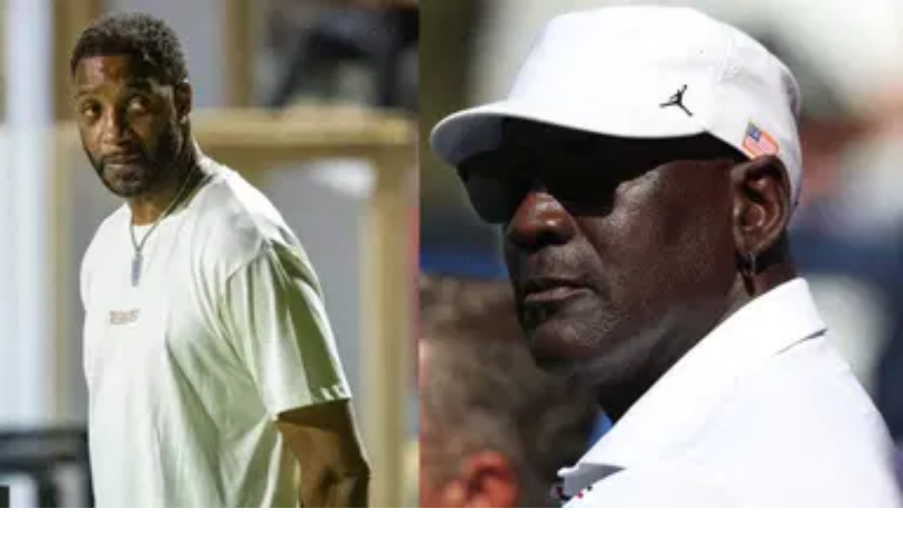

--- FILE ---
content_type: text/html; charset=utf-8
request_url: https://thesportsrush.com/tag/tracy-mcgrady/
body_size: 17244
content:
<!DOCTYPE html><html lang="en" class="__variable_50a98f __variable_438d47 h-full bg-background-gray text-base"><head><meta charSet="utf-8"/><link rel="preconnect" href="https://cdn-wp.thesportsrush.com"/><meta name="viewport" content="width=device-width, initial-scale=1"/><link rel="preload" href="/_next/static/media/1755441e3a2fa970-s.p.woff2" as="font" crossorigin="" type="font/woff2"/><link rel="preload" href="/_next/static/media/58f662ed5ba12a72-s.p.woff2" as="font" crossorigin="" type="font/woff2"/><link rel="preload" href="/_next/static/media/c3f6eb667c0186c5-s.p.woff2" as="font" crossorigin="" type="font/woff2"/><link rel="preload" as="image" imageSrcSet="/_next/static/media/mobile-app-bar-logo.af04eb50.svg?w=256 1x, /_next/static/media/mobile-app-bar-logo.af04eb50.svg?w=640 2x" fetchPriority="high"/><link rel="stylesheet" href="/_next/static/css/55094d03d02477b3.css" data-precedence="next"/><link rel="preload" as="script" fetchPriority="low" href="/_next/static/chunks/webpack-88edd086b0d8a13c.js"/><script src="/_next/static/chunks/fd9d1056-b203bdf8115e3c52.js" async=""></script><script src="/_next/static/chunks/117-672a57d38b3624a1.js" async=""></script><script src="/_next/static/chunks/main-app-2dcde4753ea0d175.js" async=""></script><script src="/_next/static/chunks/972-ff763b320d55e220.js" async=""></script><script src="/_next/static/chunks/878-3e8a56293799d5e9.js" async=""></script><script src="/_next/static/chunks/70-b3b8aee6b96f7e8e.js" async=""></script><script src="/_next/static/chunks/164-135546d4f675d571.js" async=""></script><script src="/_next/static/chunks/app/layout-22c0331eba922319.js" async=""></script><script src="/_next/static/chunks/340-b38989eb2de19312.js" async=""></script><script src="/_next/static/chunks/344-70af296fa0cdc02c.js" async=""></script><script src="/_next/static/chunks/app/tag/%5B...dynamicPath%5D/page-31ea40b3a7bb7a87.js" async=""></script><meta name="theme-color" content="#AA272D"/><title>Tracy McGrady Archives - The SportsRush</title><link rel="manifest" href="/manifest.webmanifest" crossorigin="use-credentials"/><meta name="robots" content="index, follow, max-image-preview:large, max-snippet:-1, max-video-preview:-1"/><link rel="alternate" type="application/rss+xml" title="The SportsRush &amp;raquo; Feed" href="https://thesportsrush.com/feed/"/><meta name="google-site-verification" content="oa91dkE16cQyvptloPGVuWUHLXn2qp70SB0LJ7TjHuE"/><meta name="msvalidate.01" content="34CC83BA0E2E555A1B4118835F9A54BC"/><meta property="og:title" content="Tracy McGrady Archives"/><meta property="og:url" content="https://thesportsrush.com/tag/tracy-mcgrady/"/><meta property="og:site_name" content="The SportsRush"/><meta property="og:locale" content="en_US"/><meta property="og:type" content="article"/><meta name="twitter:card" content="summary_large_image"/><meta name="twitter:site" content="@TheSportsRushUS"/><meta name="twitter:title" content="Tracy McGrady Archives"/><link rel="icon" href="/favicon.ico" type="image/x-icon" sizes="48x48"/><link rel="icon" href="/icon1.png?859f62ddf18ce211" type="image/png" sizes="16x16"/><link rel="icon" href="/icon2.png?1a1289c01e4a11cc" type="image/png" sizes="32x32"/><link rel="icon" href="/icon3.png?eb1ada477f68be8b" type="image/png" sizes="192x192"/><link rel="icon" href="/icon4.png?004ae966cf1b200e" type="image/png" sizes="256x256"/><link rel="apple-touch-icon" href="/apple-icon.png?98f2342c961bf1b9" type="image/png" sizes="180x180"/><meta name="next-size-adjust"/><script src="/_next/static/chunks/polyfills-42372ed130431b0a.js" noModule=""></script></head><body class="h-full font-noto"><style>#nprogress{pointer-events:none}#nprogress .bar{background:#29d;position:fixed;z-index:1600;top: 0;left:0;width:100%;height:5px}#nprogress .peg{display:block;position:absolute;right:0;width:100px;height:100%;;opacity:1;-webkit-transform:rotate(3deg) translate(0px,-4px);-ms-transform:rotate(3deg) translate(0px,-4px);transform:rotate(3deg) translate(0px,-4px)}#nprogress .spinner{display:block;position:fixed;z-index:1600;top: 15px;right:15px}#nprogress .spinner-icon{width:18px;height:18px;box-sizing:border-box;border:2px solid transparent;border-top-color:#29d;border-left-color:#29d;border-radius:50%;-webkit-animation:nprogress-spinner 400ms linear infinite;animation:nprogress-spinner 400ms linear infinite}.nprogress-custom-parent{overflow:hidden;position:relative}.nprogress-custom-parent #nprogress .bar,.nprogress-custom-parent #nprogress .spinner{position:absolute}@-webkit-keyframes nprogress-spinner{0%{-webkit-transform:rotate(0deg)}100%{-webkit-transform:rotate(360deg)}}@keyframes nprogress-spinner{0%{transform:rotate(0deg)}100%{transform:rotate(360deg)}}</style><div class="hidden lg:fixed lg:inset-y-0 lg:z-50 lg:flex lg:w-24 lg:flex-col bg-white overflow-hidden"><div class="flex grow flex-col gap-y-5 bg-white overflow-y-auto"><div class="flex h-20 shrink-0 hover:h-36 transition-all duration-500 overflow-hidden sticky top-0"><a title="Home" class="w-full text-center bg-background-red h-20 hover:h-36 px-2.5 py-8 transition-all duration-500 hover:transition-all hover:duration-500" data-utm_source="global" data-utm_medium="navbar" data-utm_campaign="desktop_side_bar" href="/"><img alt="tsr logo menu" loading="lazy" width="34" height="28" decoding="async" data-nimg="1" class="inline-block relative" style="color:transparent" srcSet="/_next/static/media/tsr-logo-menu.a21d6aa2.svg?w=48 1x, /_next/static/media/tsr-logo-menu.a21d6aa2.svg?w=96 2x" src="/_next/static/media/tsr-logo-menu.a21d6aa2.svg?w=96"/><img alt="tsr text menu" loading="lazy" width="60" height="20" decoding="async" data-nimg="1" class="inline-block relative mt-5 w-full h-auto" style="color:transparent" srcSet="/_next/static/media/tsr-text-menu.7ac1e873.svg?w=64 1x, /_next/static/media/tsr-text-menu.7ac1e873.svg?w=128 2x" src="/_next/static/media/tsr-text-menu.7ac1e873.svg?w=128"/></a></div><nav class="flex flex-1 flex-col overflow-hidden"><ul role="list" class="flex flex-1 flex-col gap-y-7 overflow-hidden hover:overflow-y-auto"><li><ul role="list" class="-mx-2 space-y-1"><li><a class="text-dark-gray group flex flex-col items-center gap-x-3 rounded-md p-2 text-xs leading-6 font-semibold font-noto" aria-description="Category Basketball" title="Basketball" data-utm_source="global" data-utm_medium="navbar" data-utm_campaign="desktop_left_side_bar" href="/category/nba/"><img alt="Basketball" aria-hidden="true" loading="lazy" width="48" height="48" decoding="async" data-nimg="1" class="text-dark-gray group-hover:text-white h-8 w-8 shrink-0" style="color:transparent" srcSet="https://cdn-wp.thesportsrush.com/2022/09/59d71b18-nba.svg?format=auto&amp;w=48&amp;q=75 1x, https://cdn-wp.thesportsrush.com/2022/09/59d71b18-nba.svg?format=auto&amp;w=96&amp;q=75 2x" src="https://cdn-wp.thesportsrush.com/2022/09/59d71b18-nba.svg?format=auto&amp;w=96&amp;q=75"/>Basketball</a></li><li><a class="text-dark-gray group flex flex-col items-center gap-x-3 rounded-md p-2 text-xs leading-6 font-semibold font-noto" aria-description="Category NFL" title="NFL" data-utm_source="global" data-utm_medium="navbar" data-utm_campaign="desktop_left_side_bar" href="/category/nfl/"><img alt="NFL" aria-hidden="true" loading="lazy" width="48" height="48" decoding="async" data-nimg="1" class="text-dark-gray group-hover:text-white h-8 w-8 shrink-0" style="color:transparent" srcSet="https://cdn-wp.thesportsrush.com/2022/09/ec569efb-nfl.svg?format=auto&amp;w=48&amp;q=75 1x, https://cdn-wp.thesportsrush.com/2022/09/ec569efb-nfl.svg?format=auto&amp;w=96&amp;q=75 2x" src="https://cdn-wp.thesportsrush.com/2022/09/ec569efb-nfl.svg?format=auto&amp;w=96&amp;q=75"/>NFL</a></li><li><a class="text-dark-gray group flex flex-col items-center gap-x-3 rounded-md p-2 text-xs leading-6 font-semibold font-noto" aria-description="Category NASCAR" title="NASCAR" data-utm_source="global" data-utm_medium="navbar" data-utm_campaign="desktop_left_side_bar" href="/category/nascar/"><img alt="NASCAR" aria-hidden="true" loading="lazy" width="48" height="48" decoding="async" data-nimg="1" class="text-dark-gray group-hover:text-white h-8 w-8 shrink-0" style="color:transparent" srcSet="https://cdn-wp.thesportsrush.com/2016/04/5f765164-nascar-clipart-free-for-your-project-clipartmonk-free-clip-art.jpg?format=auto&amp;w=48&amp;q=75 1x, https://cdn-wp.thesportsrush.com/2016/04/5f765164-nascar-clipart-free-for-your-project-clipartmonk-free-clip-art.jpg?format=auto&amp;w=96&amp;q=75 2x" src="https://cdn-wp.thesportsrush.com/2016/04/5f765164-nascar-clipart-free-for-your-project-clipartmonk-free-clip-art.jpg?format=auto&amp;w=96&amp;q=75"/>NASCAR</a></li><li><a class="text-dark-gray group flex flex-col items-center gap-x-3 rounded-md p-2 text-xs leading-6 font-semibold font-noto" aria-description="Category Exclusives" title="Exclusives" data-utm_source="global" data-utm_medium="navbar" data-utm_campaign="desktop_left_side_bar" href="/category/exclusives/"><img alt="Exclusives" aria-hidden="true" loading="lazy" width="48" height="48" decoding="async" data-nimg="1" class="text-dark-gray group-hover:text-white h-8 w-8 shrink-0" style="color:transparent" srcSet="https://cdn-wp.thesportsrush.com/2016/04/4107e2af-e-favicon.png?format=auto&amp;w=48&amp;q=75 1x, https://cdn-wp.thesportsrush.com/2016/04/4107e2af-e-favicon.png?format=auto&amp;w=96&amp;q=75 2x" src="https://cdn-wp.thesportsrush.com/2016/04/4107e2af-e-favicon.png?format=auto&amp;w=96&amp;q=75"/>Exclusives</a></li></ul></li></ul></nav></div></div><!--$--><div><div class="fixed top-0 z-40 h-14 flex justify-between bg-background-red px-4 py-4 shadow-xs sm:px-6 lg:hidden w-full"><!--$--><button type="button" class="-m-2.5 p-2.5 text-white lg:hidden"><span class="sr-only">Open sidebar</span><svg xmlns="http://www.w3.org/2000/svg" fill="none" viewBox="0 0 24 24" stroke-width="1.5" stroke="currentColor" aria-hidden="true" data-slot="icon" class="h-6 w-6"><path stroke-linecap="round" stroke-linejoin="round" d="M3.75 6.75h16.5M3.75 12h16.5m-16.5 5.25h16.5"></path></svg></button><!--/$--><div class="text-sm font-semibold leading-6 text-white"><a title="Home" data-utm_source="global" data-utm_medium="navbar" data-utm_campaign="mobile_app_bar" href="/"><img alt="mobile app bar" fetchPriority="high" width="202" height="32" decoding="async" data-nimg="1" class="w-52 object-fill" style="color:transparent" srcSet="/_next/static/media/mobile-app-bar-logo.af04eb50.svg?w=256 1x, /_next/static/media/mobile-app-bar-logo.af04eb50.svg?w=640 2x" src="/_next/static/media/mobile-app-bar-logo.af04eb50.svg?w=640"/></a></div><div></div></div></div><!--/$--><main class="lg:mr-96 lg:ml-36 xl:ml-72 2xl:ml-40"><div class="lg:px-2 xl:px-8 2xl:pr-64 2xl:pl-48"><div><div class="mb-8 lg:mt-8 mt-14"><script type="application/ld+json">{"@context":"https://schema.org","@graph":[{"@type":"CollectionPage","@id":"https://thesportsrush.com/tag/tracy-mcgrady/","url":"https://thesportsrush.com/tag/tracy-mcgrady/","name":"Tracy McGrady Archives - The SportsRush","isPartOf":{"@id":"https://thesportsrush.com/#website"},"breadcrumb":{"@id":"https://thesportsrush.com/tag/tracy-mcgrady/#breadcrumb"},"inLanguage":"en-US"},{"@type":"BreadcrumbList","@id":"https://thesportsrush.com/tag/tracy-mcgrady/#breadcrumb","itemListElement":[{"@type":"ListItem","position":1,"name":"Home","item":"https://thesportsrush.com/"},{"@type":"ListItem","position":2,"name":"Tracy McGrady"}]},{"@type":"WebSite","@id":"https://thesportsrush.com/#website","url":"https://thesportsrush.com/","name":"The Sportsrush","description":"Stories from American Sports","publisher":{"@id":"https://thesportsrush.com/#organization"},"potentialAction":[{"@type":"SearchAction","target":{"@type":"EntryPoint","urlTemplate":"https://thesportsrush.com/search/?s={search_term_string}"},"query-input":{"@type":"PropertyValueSpecification","valueRequired":true,"valueName":"search_term_string"}}],"inLanguage":"en-US"},{"@type":["Organization","NewsMediaOrganization"],"@id":"https://thesportsrush.com/#organization","name":"RU Sport Pvt Ltd","url":"https://thesportsrush.com/","logo":{"@type":"ImageObject","inLanguage":"en-US","@id":"https://thesportsrush.com/#/schema/logo/image/","url":"https://cdn-wp.thesportsrush.com/2025/09/867d1566-whatsapp-image-2025-09-01-at-19.58.30.jpeg","contentUrl":"https://cdn-wp.thesportsrush.com/2025/09/867d1566-whatsapp-image-2025-09-01-at-19.58.30.jpeg","width":872,"height":822,"caption":"RU Sport Pvt Ltd"},"image":{"@id":"https://thesportsrush.com/#/schema/logo/image/"},"sameAs":["https://www.facebook.com/thesportsrushofficial","https://x.com/TheSportsRushUS"],"publishingPrinciples":"https://thesportsrush.com/editorial-guidelines/","ownershipFundingInfo":"https://thesportsrush.com/ownership/","correctionsPolicy":"https://thesportsrush.com/corrections-policy/","ethicsPolicy":"https://thesportsrush.com/ethics-policy/","diversityStaffingReport":"https://thesportsrush.com/editorial-team/","verificationFactCheckingPolicy":"https://thesportsrush.com/fact-checking-policy/","legalName":"RU Sport Private Ltd","brand":{"@type":"Brand","name":"The SportsRush"},"email":"mailto:contact@thesportsrush.com","founder":[{"@type":"Person","name":"Utkarsh Bhatla","sameAs":["https://www.linkedin.com/in/utkarsh-bhatla-70181974"]},{"@type":"Person","name":"Rajit Pal Singh","sameAs":["https://www.linkedin.com/in/rajit-pal-singh-61289416"]}]}]}</script><nav class="flex border-b border-gray-200 bg-white" aria-label="Breadcrumb"><ol role="list" class="mx-auto flex w-full max-w-(--breakpoint-xl) space-x-4 px-4 sm:px-6 lg:px-8"><li class="flex"><div class="flex items-center"><a class="text-gray-400 hover:text-gray-500" href="/"><svg xmlns="http://www.w3.org/2000/svg" viewBox="0 0 20 20" fill="currentColor" aria-hidden="true" data-slot="icon" class="h-5 w-5 shrink-0"><path fill-rule="evenodd" d="M9.293 2.293a1 1 0 0 1 1.414 0l7 7A1 1 0 0 1 17 11h-1v6a1 1 0 0 1-1 1h-2a1 1 0 0 1-1-1v-3a1 1 0 0 0-1-1H9a1 1 0 0 0-1 1v3a1 1 0 0 1-1 1H5a1 1 0 0 1-1-1v-6H3a1 1 0 0 1-.707-1.707l7-7Z" clip-rule="evenodd"></path></svg><span class="sr-only">Home</span></a></div></li><li class="flex"><div class="flex items-center"><svg class="h-full w-6 shrink-0 text-gray-200" viewBox="0 0 24 44" preserveAspectRatio="none" fill="currentColor" aria-hidden="true"><path d="M.293 0l22 22-22 22h1.414l22-22-22-22H.293z"></path></svg><a class="ml-4 text-sm font-medium text-gray-500 hover:text-gray-700" aria-current="page" href="/tag/tracy-mcgrady/">Tracy McGrady</a></div></li></ol></nav><div class="mb-8 mt-2 relative lg:min-h-screen"><h1 class="text-4xl font-bold my-2 px-4">Tracy McGrady</h1><div class="bg-white w-full"><a href="/nba-news-unlike-michael-jordan-tracy-mcgrady-wishes-he-had-load-management-during-his-prime-years/" title="Unlike Michael Jordan, Tracy McGrady Wishes He Had Load Management During His Prime Years"><figure class="relative aspect-video"><img alt="Tracy McGrady (L), Michael Jordan (R)" fetchPriority="low" loading="lazy" decoding="async" data-nimg="fill" style="position:absolute;height:100%;width:100%;left:0;top:0;right:0;bottom:0;color:transparent" sizes="(max-width: 440px) 220px,(max-width: 600px) 345px,(max-width: 768px) 345px,(min-width: 769px) and (max-width: 1023px) 480px,(min-width: 1024px) and (max-width: 1299px) 265px,(min-width: 1300px) and (max-width: 1439px) 345px,(min-width: 1440px) 458px,440px" srcSet="https://cdn-wp.thesportsrush.com/2025/10/b7595c9c-nba-news-james-harden-promises-not-to-force-career-goals-on-son-jace-11.jpg?format=auto&amp;w=16&amp;q=75 16w, https://cdn-wp.thesportsrush.com/2025/10/b7595c9c-nba-news-james-harden-promises-not-to-force-career-goals-on-son-jace-11.jpg?format=auto&amp;w=32&amp;q=75 32w, https://cdn-wp.thesportsrush.com/2025/10/b7595c9c-nba-news-james-harden-promises-not-to-force-career-goals-on-son-jace-11.jpg?format=auto&amp;w=48&amp;q=75 48w, https://cdn-wp.thesportsrush.com/2025/10/b7595c9c-nba-news-james-harden-promises-not-to-force-career-goals-on-son-jace-11.jpg?format=auto&amp;w=64&amp;q=75 64w, https://cdn-wp.thesportsrush.com/2025/10/b7595c9c-nba-news-james-harden-promises-not-to-force-career-goals-on-son-jace-11.jpg?format=auto&amp;w=96&amp;q=75 96w, https://cdn-wp.thesportsrush.com/2025/10/b7595c9c-nba-news-james-harden-promises-not-to-force-career-goals-on-son-jace-11.jpg?format=auto&amp;w=128&amp;q=75 128w, https://cdn-wp.thesportsrush.com/2025/10/b7595c9c-nba-news-james-harden-promises-not-to-force-career-goals-on-son-jace-11.jpg?format=auto&amp;w=256&amp;q=75 256w, https://cdn-wp.thesportsrush.com/2025/10/b7595c9c-nba-news-james-harden-promises-not-to-force-career-goals-on-son-jace-11.jpg?format=auto&amp;w=384&amp;q=75 384w, https://cdn-wp.thesportsrush.com/2025/10/b7595c9c-nba-news-james-harden-promises-not-to-force-career-goals-on-son-jace-11.jpg?format=auto&amp;w=640&amp;q=75 640w, https://cdn-wp.thesportsrush.com/2025/10/b7595c9c-nba-news-james-harden-promises-not-to-force-career-goals-on-son-jace-11.jpg?format=auto&amp;w=750&amp;q=75 750w, https://cdn-wp.thesportsrush.com/2025/10/b7595c9c-nba-news-james-harden-promises-not-to-force-career-goals-on-son-jace-11.jpg?format=auto&amp;w=828&amp;q=75 828w, https://cdn-wp.thesportsrush.com/2025/10/b7595c9c-nba-news-james-harden-promises-not-to-force-career-goals-on-son-jace-11.jpg?format=auto&amp;w=1080&amp;q=75 1080w, https://cdn-wp.thesportsrush.com/2025/10/b7595c9c-nba-news-james-harden-promises-not-to-force-career-goals-on-son-jace-11.jpg?format=auto&amp;w=1200&amp;q=75 1200w, https://cdn-wp.thesportsrush.com/2025/10/b7595c9c-nba-news-james-harden-promises-not-to-force-career-goals-on-son-jace-11.jpg?format=auto&amp;w=1920&amp;q=75 1920w, https://cdn-wp.thesportsrush.com/2025/10/b7595c9c-nba-news-james-harden-promises-not-to-force-career-goals-on-son-jace-11.jpg?format=auto&amp;w=2048&amp;q=75 2048w, https://cdn-wp.thesportsrush.com/2025/10/b7595c9c-nba-news-james-harden-promises-not-to-force-career-goals-on-son-jace-11.jpg?format=auto&amp;w=3840&amp;q=75 3840w" src="https://cdn-wp.thesportsrush.com/2025/10/b7595c9c-nba-news-james-harden-promises-not-to-force-career-goals-on-son-jace-11.jpg?format=auto&amp;w=3840&amp;q=75"/></figure></a><div class="px-4 py-5"><ul class="leading-5"></ul><a href="/nba-news-unlike-michael-jordan-tracy-mcgrady-wishes-he-had-load-management-during-his-prime-years/" title="Unlike Michael Jordan, Tracy McGrady Wishes He Had Load Management During His Prime Years"><h2 class="font-pt font-bold text-2xl text-dark-violet tracking-normal">Unlike Michael Jordan, Tracy McGrady Wishes He Had Load Management During His Prime Years</h2></a><div class="text-background-red mt-2 flex flex-row-reverse justify-between items-center p-0"><span class="inline-block text-light-gray text-sm font-medium tracking-wide"><time title="Oct 29, 2025">Oct 29, 2025</time></span><span><a href="/author/smrutisnatjena/" title="Smrutisnat Jena">Smrutisnat Jena</a></span></div></div></div><div class="grid grid-cols-1 lg:grid-cols-2 gap-4 xl:gap-8 mt-4"><div class="lg:hidden bg-white rounded-md shadow-md mx-2"><div class="flex flex-col items-start py-4 px-2 gap-4"><div class="flex flex-row justify-between w-full gap-1"><a href="/nba-news-tracy-mcgrady-could-have-easily-scored-80-points-on-gilbert-arenas-team-long-before-kobe-bryants-81-point-game/" title="Tracy McGrady Could Have Easily Scored 80 Points on Gilbert Arenas’ Team Long Before Kobe Bryant’s 81-Point Game" class="w-2/3"><h5 class="font-semibold text-base tracking-wide font-pt font-dark-violet">Tracy McGrady Could Have Easily Scored 80 Points on Gilbert Arenas’ Team Long Before Kobe Bryant’s 81-Point Game</h5></a><a href="/nba-news-tracy-mcgrady-could-have-easily-scored-80-points-on-gilbert-arenas-team-long-before-kobe-bryants-81-point-game/" title="Tracy McGrady Could Have Easily Scored 80 Points on Gilbert Arenas’ Team Long Before Kobe Bryant’s 81-Point Game" class="w-1/3"><img alt="Tracy McGrady (L), Gilbert Arenas (R)" loading="lazy" width="80" height="50" decoding="async" data-nimg="1" class="object-fill w-full" style="color:transparent" srcSet="https://cdn-wp.thesportsrush.com/2025/09/7b1c5452-untitled-design-17.jpg?format=auto&amp;w=96&amp;q=75 1x, https://cdn-wp.thesportsrush.com/2025/09/7b1c5452-untitled-design-17.jpg?format=auto&amp;w=256&amp;q=75 2x" src="https://cdn-wp.thesportsrush.com/2025/09/7b1c5452-untitled-design-17.jpg?format=auto&amp;w=256&amp;q=75"/></a></div><div class="flex flex-row justify-between w-full"><p class="text-background-red text-sm font-medium"><a href="/author/terrencejordan/" title="Terrence Jordan">Terrence Jordan</a></p><p class="text-light-gray text-sm font-medium"><time title="Sep 11, 2025">Sep 11, 2025</time></p></div></div></div><div class="bg-white flex-col hidden lg:flex"><div><a href="/nba-news-tracy-mcgrady-could-have-easily-scored-80-points-on-gilbert-arenas-team-long-before-kobe-bryants-81-point-game/" title="Tracy McGrady Could Have Easily Scored 80 Points on Gilbert Arenas’ Team Long Before Kobe Bryant’s 81-Point Game"><img alt="Tracy McGrady (L), Gilbert Arenas (R)" loading="lazy" width="300" height="250" decoding="async" data-nimg="1" class="object-fill w-full h-32 lg:h-auto" style="color:transparent" srcSet="https://cdn-wp.thesportsrush.com/2025/09/7b1c5452-untitled-design-17.jpg?format=auto&amp;w=384&amp;q=75 1x, https://cdn-wp.thesportsrush.com/2025/09/7b1c5452-untitled-design-17.jpg?format=auto&amp;w=640&amp;q=75 2x" src="https://cdn-wp.thesportsrush.com/2025/09/7b1c5452-untitled-design-17.jpg?format=auto&amp;w=640&amp;q=75"/></a></div><div><a href="/nba-news-tracy-mcgrady-could-have-easily-scored-80-points-on-gilbert-arenas-team-long-before-kobe-bryants-81-point-game/" title="Tracy McGrady Could Have Easily Scored 80 Points on Gilbert Arenas’ Team Long Before Kobe Bryant’s 81-Point Game"><h5 class="font-bold text-2xl tracking-normal font-pt font-dark-violet p-2.5">Tracy McGrady Could Have Easily Scored 80 Points on Gilbert Arenas’ Team Long Before Kobe Bryant’s 81-Point Game</h5></a></div><div class="flex flex-row-reverse justify-between p-2.5 mt-auto"><p class="inline-block text-light-gray text-sm font-medium tracking-wide"><time title="Sep 11, 2025">Sep 11, 2025</time></p><p class="text-background-red text-sm font-medium"><a href="/author/terrencejordan/" title="Terrence Jordan">Terrence Jordan</a></p></div></div><div class="lg:hidden bg-white rounded-md shadow-md mx-2"><div class="flex flex-col items-start py-4 px-2 gap-4"><div class="flex flex-row justify-between w-full gap-1"><a href="/nba-news-tracy-mcgrady-admits-to-being-far-more-excited-over-playing-against-scottie-pippen-than-michael-jordan/" title="Tracy McGrady Admits to Being Far More Excited Playing Against Scottie Pippen Than Michael Jordan" class="w-2/3"><h5 class="font-semibold text-base tracking-wide font-pt font-dark-violet">Tracy McGrady Admits to Being Far More Excited Playing Against Scottie Pippen Than Michael Jordan</h5></a><a href="/nba-news-tracy-mcgrady-admits-to-being-far-more-excited-over-playing-against-scottie-pippen-than-michael-jordan/" title="Tracy McGrady Admits to Being Far More Excited Playing Against Scottie Pippen Than Michael Jordan" class="w-1/3"><img alt="Scottie Pippen(L), Tracy McGrady(Center), Michael Jordan(R)" loading="lazy" width="80" height="50" decoding="async" data-nimg="1" class="object-fill w-full" style="color:transparent" srcSet="https://cdn-wp.thesportsrush.com/2025/09/4fc27b90-untitled-design-2025-09-11t091015.138.jpg?format=auto&amp;w=96&amp;q=75 1x, https://cdn-wp.thesportsrush.com/2025/09/4fc27b90-untitled-design-2025-09-11t091015.138.jpg?format=auto&amp;w=256&amp;q=75 2x" src="https://cdn-wp.thesportsrush.com/2025/09/4fc27b90-untitled-design-2025-09-11t091015.138.jpg?format=auto&amp;w=256&amp;q=75"/></a></div><div class="flex flex-row justify-between w-full"><p class="text-background-red text-sm font-medium"><a href="/author/samirmehdi/" title="Samir Mehdi">Samir Mehdi</a></p><p class="text-light-gray text-sm font-medium"><time title="Sep 11, 2025">Sep 11, 2025</time></p></div></div></div><div class="bg-white flex-col hidden lg:flex"><div><a href="/nba-news-tracy-mcgrady-admits-to-being-far-more-excited-over-playing-against-scottie-pippen-than-michael-jordan/" title="Tracy McGrady Admits to Being Far More Excited Playing Against Scottie Pippen Than Michael Jordan"><img alt="Scottie Pippen(L), Tracy McGrady(Center), Michael Jordan(R)" loading="lazy" width="300" height="250" decoding="async" data-nimg="1" class="object-fill w-full h-32 lg:h-auto" style="color:transparent" srcSet="https://cdn-wp.thesportsrush.com/2025/09/4fc27b90-untitled-design-2025-09-11t091015.138.jpg?format=auto&amp;w=384&amp;q=75 1x, https://cdn-wp.thesportsrush.com/2025/09/4fc27b90-untitled-design-2025-09-11t091015.138.jpg?format=auto&amp;w=640&amp;q=75 2x" src="https://cdn-wp.thesportsrush.com/2025/09/4fc27b90-untitled-design-2025-09-11t091015.138.jpg?format=auto&amp;w=640&amp;q=75"/></a></div><div><a href="/nba-news-tracy-mcgrady-admits-to-being-far-more-excited-over-playing-against-scottie-pippen-than-michael-jordan/" title="Tracy McGrady Admits to Being Far More Excited Playing Against Scottie Pippen Than Michael Jordan"><h5 class="font-bold text-2xl tracking-normal font-pt font-dark-violet p-2.5">Tracy McGrady Admits to Being Far More Excited Playing Against Scottie Pippen Than Michael Jordan</h5></a></div><div class="flex flex-row-reverse justify-between p-2.5 mt-auto"><p class="inline-block text-light-gray text-sm font-medium tracking-wide"><time title="Sep 11, 2025">Sep 11, 2025</time></p><p class="text-background-red text-sm font-medium"><a href="/author/samirmehdi/" title="Samir Mehdi">Samir Mehdi</a></p></div></div><div class="lg:hidden bg-white rounded-md shadow-md mx-2"><div class="flex flex-col items-start py-4 px-2 gap-4"><div class="flex flex-row justify-between w-full gap-1"><a href="/nba-news-didnt-have-the-killer-instinct-comedian-brad-williams-refuses-to-believe-tracy-mcgrady-could-have-replaced-kobe-bryant/" title="“Didn’t Have the Killer Instinct”: Comedian Brad Williams Refuses to Believe Tracy McGrady Could Have Replaced Kobe Bryant" class="w-2/3"><h5 class="font-semibold text-base tracking-wide font-pt font-dark-violet">“Didn’t Have the Killer Instinct”: Comedian Brad Williams Refuses to Believe Tracy McGrady Could Have Replaced Kobe Bryant</h5></a><a href="/nba-news-didnt-have-the-killer-instinct-comedian-brad-williams-refuses-to-believe-tracy-mcgrady-could-have-replaced-kobe-bryant/" title="“Didn’t Have the Killer Instinct”: Comedian Brad Williams Refuses to Believe Tracy McGrady Could Have Replaced Kobe Bryant" class="w-1/3"><img alt="Nov 17, 2010; Auburn Hills, MI, USA; Los Angeles Lakers shooting guard Kobe Bryant (24) is defended by Detroit Pistons shooting guard Tracy McGrady (1) during the game at The Palace. The Lakers defeated the Pistons 103-90. Mandatory Credit: Rick Osentoski-Imagn Images" loading="lazy" width="80" height="50" decoding="async" data-nimg="1" class="object-fill w-full" style="color:transparent" srcSet="https://cdn-wp.thesportsrush.com/2025/09/c2b0550c-untitled-design-60.jpg?format=auto&amp;w=96&amp;q=75 1x, https://cdn-wp.thesportsrush.com/2025/09/c2b0550c-untitled-design-60.jpg?format=auto&amp;w=256&amp;q=75 2x" src="https://cdn-wp.thesportsrush.com/2025/09/c2b0550c-untitled-design-60.jpg?format=auto&amp;w=256&amp;q=75"/></a></div><div class="flex flex-row justify-between w-full"><p class="text-background-red text-sm font-medium"><a href="/author/terrencejordan/" title="Terrence Jordan">Terrence Jordan</a></p><p class="text-light-gray text-sm font-medium"><time title="Sep 08, 2025">Sep 08, 2025</time></p></div></div></div><div class="bg-white flex-col hidden lg:flex"><div><a href="/nba-news-didnt-have-the-killer-instinct-comedian-brad-williams-refuses-to-believe-tracy-mcgrady-could-have-replaced-kobe-bryant/" title="“Didn’t Have the Killer Instinct”: Comedian Brad Williams Refuses to Believe Tracy McGrady Could Have Replaced Kobe Bryant"><img alt="Nov 17, 2010; Auburn Hills, MI, USA; Los Angeles Lakers shooting guard Kobe Bryant (24) is defended by Detroit Pistons shooting guard Tracy McGrady (1) during the game at The Palace. The Lakers defeated the Pistons 103-90. Mandatory Credit: Rick Osentoski-Imagn Images" loading="lazy" width="300" height="250" decoding="async" data-nimg="1" class="object-fill w-full h-32 lg:h-auto" style="color:transparent" srcSet="https://cdn-wp.thesportsrush.com/2025/09/c2b0550c-untitled-design-60.jpg?format=auto&amp;w=384&amp;q=75 1x, https://cdn-wp.thesportsrush.com/2025/09/c2b0550c-untitled-design-60.jpg?format=auto&amp;w=640&amp;q=75 2x" src="https://cdn-wp.thesportsrush.com/2025/09/c2b0550c-untitled-design-60.jpg?format=auto&amp;w=640&amp;q=75"/></a></div><div><a href="/nba-news-didnt-have-the-killer-instinct-comedian-brad-williams-refuses-to-believe-tracy-mcgrady-could-have-replaced-kobe-bryant/" title="“Didn’t Have the Killer Instinct”: Comedian Brad Williams Refuses to Believe Tracy McGrady Could Have Replaced Kobe Bryant"><h5 class="font-bold text-2xl tracking-normal font-pt font-dark-violet p-2.5">“Didn’t Have the Killer Instinct”: Comedian Brad Williams Refuses to Believe Tracy McGrady Could Have Replaced Kobe Bryant</h5></a></div><div class="flex flex-row-reverse justify-between p-2.5 mt-auto"><p class="inline-block text-light-gray text-sm font-medium tracking-wide"><time title="Sep 08, 2025">Sep 08, 2025</time></p><p class="text-background-red text-sm font-medium"><a href="/author/terrencejordan/" title="Terrence Jordan">Terrence Jordan</a></p></div></div><div class="lg:hidden bg-white rounded-md shadow-md mx-2"><div class="flex flex-col items-start py-4 px-2 gap-4"><div class="flex flex-row justify-between w-full gap-1"><a href="/nba-news-living-with-regret-ex-lakers-center-declares-tracy-mcgrady-soft-lashes-out-at-kobe-bryant-comparison/" title="“Living With Regret”: Ex-Lakers Center Declares Tracy McGrady “Soft,” Lashes Out at Kobe Bryant Comparison" class="w-2/3"><h5 class="font-semibold text-base tracking-wide font-pt font-dark-violet">“Living With Regret”: Ex-Lakers Center Declares Tracy McGrady “Soft,” Lashes Out at Kobe Bryant Comparison</h5></a><a href="/nba-news-living-with-regret-ex-lakers-center-declares-tracy-mcgrady-soft-lashes-out-at-kobe-bryant-comparison/" title="“Living With Regret”: Ex-Lakers Center Declares Tracy McGrady “Soft,” Lashes Out at Kobe Bryant Comparison" class="w-1/3"><img alt="Tracy McGrady (L) and Kobe Bryant (R)" loading="lazy" width="80" height="50" decoding="async" data-nimg="1" class="object-fill w-full" style="color:transparent" srcSet="https://cdn-wp.thesportsrush.com/2025/09/19bbc84a-fsdgt-60.jpg?format=auto&amp;w=96&amp;q=75 1x, https://cdn-wp.thesportsrush.com/2025/09/19bbc84a-fsdgt-60.jpg?format=auto&amp;w=256&amp;q=75 2x" src="https://cdn-wp.thesportsrush.com/2025/09/19bbc84a-fsdgt-60.jpg?format=auto&amp;w=256&amp;q=75"/></a></div><div class="flex flex-row justify-between w-full"><p class="text-background-red text-sm font-medium"><a href="/author/sameennawathe/" title="Sameen Nawathe">Sameen Nawathe</a></p><p class="text-light-gray text-sm font-medium"><time title="Sep 01, 2025">Sep 01, 2025</time></p></div></div></div><div class="bg-white flex-col hidden lg:flex"><div><a href="/nba-news-living-with-regret-ex-lakers-center-declares-tracy-mcgrady-soft-lashes-out-at-kobe-bryant-comparison/" title="“Living With Regret”: Ex-Lakers Center Declares Tracy McGrady “Soft,” Lashes Out at Kobe Bryant Comparison"><img alt="Tracy McGrady (L) and Kobe Bryant (R)" loading="lazy" width="300" height="250" decoding="async" data-nimg="1" class="object-fill w-full h-32 lg:h-auto" style="color:transparent" srcSet="https://cdn-wp.thesportsrush.com/2025/09/19bbc84a-fsdgt-60.jpg?format=auto&amp;w=384&amp;q=75 1x, https://cdn-wp.thesportsrush.com/2025/09/19bbc84a-fsdgt-60.jpg?format=auto&amp;w=640&amp;q=75 2x" src="https://cdn-wp.thesportsrush.com/2025/09/19bbc84a-fsdgt-60.jpg?format=auto&amp;w=640&amp;q=75"/></a></div><div><a href="/nba-news-living-with-regret-ex-lakers-center-declares-tracy-mcgrady-soft-lashes-out-at-kobe-bryant-comparison/" title="“Living With Regret”: Ex-Lakers Center Declares Tracy McGrady “Soft,” Lashes Out at Kobe Bryant Comparison"><h5 class="font-bold text-2xl tracking-normal font-pt font-dark-violet p-2.5">“Living With Regret”: Ex-Lakers Center Declares Tracy McGrady “Soft,” Lashes Out at Kobe Bryant Comparison</h5></a></div><div class="flex flex-row-reverse justify-between p-2.5 mt-auto"><p class="inline-block text-light-gray text-sm font-medium tracking-wide"><time title="Sep 01, 2025">Sep 01, 2025</time></p><p class="text-background-red text-sm font-medium"><a href="/author/sameennawathe/" title="Sameen Nawathe">Sameen Nawathe</a></p></div></div><div class="lg:hidden bg-white rounded-md shadow-md mx-2"><div class="flex flex-col items-start py-4 px-2 gap-4"><div class="flex flex-row justify-between w-full gap-1"><a href="/despite-naming-lebron-james-greatest-shane-battier-picks-another-teammate-as-the-best-passer/" title="Despite Naming LeBron James “Greatest”, Shane Battier Picks Another Teammate as the Best Passer" class="w-2/3"><h5 class="font-semibold text-base tracking-wide font-pt font-dark-violet">Despite Naming LeBron James “Greatest”, Shane Battier Picks Another Teammate as the Best Passer</h5></a><a href="/despite-naming-lebron-james-greatest-shane-battier-picks-another-teammate-as-the-best-passer/" title="Despite Naming LeBron James “Greatest”, Shane Battier Picks Another Teammate as the Best Passer" class="w-1/3"><img alt="LeBron James, Shane Battier" loading="lazy" width="80" height="50" decoding="async" data-nimg="1" class="object-fill w-full" style="color:transparent" srcSet="https://cdn-wp.thesportsrush.com/2025/08/c3c8b1ed-untitled-design-226.jpg?format=auto&amp;w=96&amp;q=75 1x, https://cdn-wp.thesportsrush.com/2025/08/c3c8b1ed-untitled-design-226.jpg?format=auto&amp;w=256&amp;q=75 2x" src="https://cdn-wp.thesportsrush.com/2025/08/c3c8b1ed-untitled-design-226.jpg?format=auto&amp;w=256&amp;q=75"/></a></div><div class="flex flex-row justify-between w-full"><p class="text-background-red text-sm font-medium"><a href="/author/reesepatanjo/" title="Reese Patanjo">Reese Patanjo</a></p><p class="text-light-gray text-sm font-medium"><time title="Aug 11, 2025">Aug 11, 2025</time></p></div></div></div><div class="bg-white flex-col hidden lg:flex"><div><a href="/despite-naming-lebron-james-greatest-shane-battier-picks-another-teammate-as-the-best-passer/" title="Despite Naming LeBron James “Greatest”, Shane Battier Picks Another Teammate as the Best Passer"><img alt="LeBron James, Shane Battier" loading="lazy" width="300" height="250" decoding="async" data-nimg="1" class="object-fill w-full h-32 lg:h-auto" style="color:transparent" srcSet="https://cdn-wp.thesportsrush.com/2025/08/c3c8b1ed-untitled-design-226.jpg?format=auto&amp;w=384&amp;q=75 1x, https://cdn-wp.thesportsrush.com/2025/08/c3c8b1ed-untitled-design-226.jpg?format=auto&amp;w=640&amp;q=75 2x" src="https://cdn-wp.thesportsrush.com/2025/08/c3c8b1ed-untitled-design-226.jpg?format=auto&amp;w=640&amp;q=75"/></a></div><div><a href="/despite-naming-lebron-james-greatest-shane-battier-picks-another-teammate-as-the-best-passer/" title="Despite Naming LeBron James “Greatest”, Shane Battier Picks Another Teammate as the Best Passer"><h5 class="font-bold text-2xl tracking-normal font-pt font-dark-violet p-2.5">Despite Naming LeBron James “Greatest”, Shane Battier Picks Another Teammate as the Best Passer</h5></a></div><div class="flex flex-row-reverse justify-between p-2.5 mt-auto"><p class="inline-block text-light-gray text-sm font-medium tracking-wide"><time title="Aug 11, 2025">Aug 11, 2025</time></p><p class="text-background-red text-sm font-medium"><a href="/author/reesepatanjo/" title="Reese Patanjo">Reese Patanjo</a></p></div></div><div class="lg:hidden bg-white rounded-md shadow-md mx-2"><div class="flex flex-col items-start py-4 px-2 gap-4"><div class="flex flex-row justify-between w-full gap-1"><a href="/nba-news-shaquille-oneals-former-lakers-teammate-calls-cap-on-shaq-claiming-hed-win-3-titles-with-tracy-mcgrady/" title="Shaquille O’Neal’s Former Lakers Teammate “Calls Cap” On Shaq Claiming He’d Win 3 Titles With Tracy McGrady" class="w-2/3"><h5 class="font-semibold text-base tracking-wide font-pt font-dark-violet">Shaquille O’Neal’s Former Lakers Teammate “Calls Cap” On Shaq Claiming He’d Win 3 Titles With Tracy McGrady</h5></a><a href="/nba-news-shaquille-oneals-former-lakers-teammate-calls-cap-on-shaq-claiming-hed-win-3-titles-with-tracy-mcgrady/" title="Shaquille O’Neal’s Former Lakers Teammate “Calls Cap” On Shaq Claiming He’d Win 3 Titles With Tracy McGrady" class="w-1/3"><img alt="Shaquille O Neal (re.) und Kobe Bryant (beide Los Angeles Lakers) Basketball Herren NBA 2003 2004, New Jersey - Los Angeles Lakers" loading="lazy" width="80" height="50" decoding="async" data-nimg="1" class="object-fill w-full" style="color:transparent" srcSet="https://cdn-wp.thesportsrush.com/2025/08/c4373388-untitled-design-2025-08-05t073613.517.jpg?format=auto&amp;w=96&amp;q=75 1x, https://cdn-wp.thesportsrush.com/2025/08/c4373388-untitled-design-2025-08-05t073613.517.jpg?format=auto&amp;w=256&amp;q=75 2x" src="https://cdn-wp.thesportsrush.com/2025/08/c4373388-untitled-design-2025-08-05t073613.517.jpg?format=auto&amp;w=256&amp;q=75"/></a></div><div class="flex flex-row justify-between w-full"><p class="text-background-red text-sm font-medium"><a href="/author/josephgalizia/" title="Joseph Galizia">Joseph Galizia</a></p><p class="text-light-gray text-sm font-medium"><time title="Aug 05, 2025">Aug 05, 2025</time></p></div></div></div><div class="bg-white flex-col hidden lg:flex"><div><a href="/nba-news-shaquille-oneals-former-lakers-teammate-calls-cap-on-shaq-claiming-hed-win-3-titles-with-tracy-mcgrady/" title="Shaquille O’Neal’s Former Lakers Teammate “Calls Cap” On Shaq Claiming He’d Win 3 Titles With Tracy McGrady"><img alt="Shaquille O Neal (re.) und Kobe Bryant (beide Los Angeles Lakers) Basketball Herren NBA 2003 2004, New Jersey - Los Angeles Lakers" loading="lazy" width="300" height="250" decoding="async" data-nimg="1" class="object-fill w-full h-32 lg:h-auto" style="color:transparent" srcSet="https://cdn-wp.thesportsrush.com/2025/08/c4373388-untitled-design-2025-08-05t073613.517.jpg?format=auto&amp;w=384&amp;q=75 1x, https://cdn-wp.thesportsrush.com/2025/08/c4373388-untitled-design-2025-08-05t073613.517.jpg?format=auto&amp;w=640&amp;q=75 2x" src="https://cdn-wp.thesportsrush.com/2025/08/c4373388-untitled-design-2025-08-05t073613.517.jpg?format=auto&amp;w=640&amp;q=75"/></a></div><div><a href="/nba-news-shaquille-oneals-former-lakers-teammate-calls-cap-on-shaq-claiming-hed-win-3-titles-with-tracy-mcgrady/" title="Shaquille O’Neal’s Former Lakers Teammate “Calls Cap” On Shaq Claiming He’d Win 3 Titles With Tracy McGrady"><h5 class="font-bold text-2xl tracking-normal font-pt font-dark-violet p-2.5">Shaquille O’Neal’s Former Lakers Teammate “Calls Cap” On Shaq Claiming He’d Win 3 Titles With Tracy McGrady</h5></a></div><div class="flex flex-row-reverse justify-between p-2.5 mt-auto"><p class="inline-block text-light-gray text-sm font-medium tracking-wide"><time title="Aug 05, 2025">Aug 05, 2025</time></p><p class="text-background-red text-sm font-medium"><a href="/author/josephgalizia/" title="Joseph Galizia">Joseph Galizia</a></p></div></div><div class="lg:hidden bg-white rounded-md shadow-md mx-2"><div class="flex flex-col items-start py-4 px-2 gap-4"><div class="flex flex-row justify-between w-full gap-1"><a href="/nba-news-tracy-mcgrady-isnt-the-most-talented-player-to-never-win-a-ring-says-lebron-james-ex-teammate/" title="Tracy McGrady Isn’t the Most Talented Player Who Never Won a Ring, Says LeBron James’ Ex-Teammate" class="w-2/3"><h5 class="font-semibold text-base tracking-wide font-pt font-dark-violet">Tracy McGrady Isn’t the Most Talented Player Who Never Won a Ring, Says LeBron James’ Ex-Teammate</h5></a><a href="/nba-news-tracy-mcgrady-isnt-the-most-talented-player-to-never-win-a-ring-says-lebron-james-ex-teammate/" title="Tracy McGrady Isn’t the Most Talented Player Who Never Won a Ring, Says LeBron James’ Ex-Teammate" class="w-1/3"><img alt="Tracy McGrady, Pistons" loading="lazy" width="80" height="50" decoding="async" data-nimg="1" class="object-fill w-full" style="color:transparent" srcSet="https://cdn-wp.thesportsrush.com/2025/08/b6ec44ce-tracy-mcgrady-pistons.jpg?format=auto&amp;w=96&amp;q=75 1x, https://cdn-wp.thesportsrush.com/2025/08/b6ec44ce-tracy-mcgrady-pistons.jpg?format=auto&amp;w=256&amp;q=75 2x" src="https://cdn-wp.thesportsrush.com/2025/08/b6ec44ce-tracy-mcgrady-pistons.jpg?format=auto&amp;w=256&amp;q=75"/></a></div><div class="flex flex-row justify-between w-full"><p class="text-background-red text-sm font-medium"><a href="/author/nickeemkhan/" title="Nickeem Khan">Nickeem Khan</a></p><p class="text-light-gray text-sm font-medium"><time title="Aug 02, 2025">Aug 02, 2025</time></p></div></div></div><div class="bg-white flex-col hidden lg:flex"><div><a href="/nba-news-tracy-mcgrady-isnt-the-most-talented-player-to-never-win-a-ring-says-lebron-james-ex-teammate/" title="Tracy McGrady Isn’t the Most Talented Player Who Never Won a Ring, Says LeBron James’ Ex-Teammate"><img alt="Tracy McGrady, Pistons" loading="lazy" width="300" height="250" decoding="async" data-nimg="1" class="object-fill w-full h-32 lg:h-auto" style="color:transparent" srcSet="https://cdn-wp.thesportsrush.com/2025/08/b6ec44ce-tracy-mcgrady-pistons.jpg?format=auto&amp;w=384&amp;q=75 1x, https://cdn-wp.thesportsrush.com/2025/08/b6ec44ce-tracy-mcgrady-pistons.jpg?format=auto&amp;w=640&amp;q=75 2x" src="https://cdn-wp.thesportsrush.com/2025/08/b6ec44ce-tracy-mcgrady-pistons.jpg?format=auto&amp;w=640&amp;q=75"/></a></div><div><a href="/nba-news-tracy-mcgrady-isnt-the-most-talented-player-to-never-win-a-ring-says-lebron-james-ex-teammate/" title="Tracy McGrady Isn’t the Most Talented Player Who Never Won a Ring, Says LeBron James’ Ex-Teammate"><h5 class="font-bold text-2xl tracking-normal font-pt font-dark-violet p-2.5">Tracy McGrady Isn’t the Most Talented Player Who Never Won a Ring, Says LeBron James’ Ex-Teammate</h5></a></div><div class="flex flex-row-reverse justify-between p-2.5 mt-auto"><p class="inline-block text-light-gray text-sm font-medium tracking-wide"><time title="Aug 02, 2025">Aug 02, 2025</time></p><p class="text-background-red text-sm font-medium"><a href="/author/nickeemkhan/" title="Nickeem Khan">Nickeem Khan</a></p></div></div><div class="lg:hidden bg-white rounded-md shadow-md mx-2"><div class="flex flex-col items-start py-4 px-2 gap-4"><div class="flex flex-row justify-between w-full gap-1"><a href="/nba-news-inspired-by-penny-hardaway-tracy-mcgrady-opens-up-on-embracing-his-passing-ability-after-knee-injury/" title="Inspired by Penny Hardaway, Tracy McGrady Opens Up on Embracing His Passing Ability After Knee Injury" class="w-2/3"><h5 class="font-semibold text-base tracking-wide font-pt font-dark-violet">Inspired by Penny Hardaway, Tracy McGrady Opens Up on Embracing His Passing Ability After Knee Injury</h5></a><a href="/nba-news-inspired-by-penny-hardaway-tracy-mcgrady-opens-up-on-embracing-his-passing-ability-after-knee-injury/" title="Inspired by Penny Hardaway, Tracy McGrady Opens Up on Embracing His Passing Ability After Knee Injury" class="w-1/3"><img alt="Penny Hardaway (L) and Tracy McGrady (R)" loading="lazy" width="80" height="50" decoding="async" data-nimg="1" class="object-fill w-full" style="color:transparent" srcSet="https://cdn-wp.thesportsrush.com/2025/07/4c2c3f06-untitled-design-56.jpg?format=auto&amp;w=96&amp;q=75 1x, https://cdn-wp.thesportsrush.com/2025/07/4c2c3f06-untitled-design-56.jpg?format=auto&amp;w=256&amp;q=75 2x" src="https://cdn-wp.thesportsrush.com/2025/07/4c2c3f06-untitled-design-56.jpg?format=auto&amp;w=256&amp;q=75"/></a></div><div class="flex flex-row justify-between w-full"><p class="text-background-red text-sm font-medium"><a href="/author/sominslc/" title="Somin Bhattacharjee">Somin Bhattacharjee</a></p><p class="text-light-gray text-sm font-medium"><time title="Jul 20, 2025">Jul 20, 2025</time></p></div></div></div><div class="bg-white flex-col hidden lg:flex"><div><a href="/nba-news-inspired-by-penny-hardaway-tracy-mcgrady-opens-up-on-embracing-his-passing-ability-after-knee-injury/" title="Inspired by Penny Hardaway, Tracy McGrady Opens Up on Embracing His Passing Ability After Knee Injury"><img alt="Penny Hardaway (L) and Tracy McGrady (R)" loading="lazy" width="300" height="250" decoding="async" data-nimg="1" class="object-fill w-full h-32 lg:h-auto" style="color:transparent" srcSet="https://cdn-wp.thesportsrush.com/2025/07/4c2c3f06-untitled-design-56.jpg?format=auto&amp;w=384&amp;q=75 1x, https://cdn-wp.thesportsrush.com/2025/07/4c2c3f06-untitled-design-56.jpg?format=auto&amp;w=640&amp;q=75 2x" src="https://cdn-wp.thesportsrush.com/2025/07/4c2c3f06-untitled-design-56.jpg?format=auto&amp;w=640&amp;q=75"/></a></div><div><a href="/nba-news-inspired-by-penny-hardaway-tracy-mcgrady-opens-up-on-embracing-his-passing-ability-after-knee-injury/" title="Inspired by Penny Hardaway, Tracy McGrady Opens Up on Embracing His Passing Ability After Knee Injury"><h5 class="font-bold text-2xl tracking-normal font-pt font-dark-violet p-2.5">Inspired by Penny Hardaway, Tracy McGrady Opens Up on Embracing His Passing Ability After Knee Injury</h5></a></div><div class="flex flex-row-reverse justify-between p-2.5 mt-auto"><p class="inline-block text-light-gray text-sm font-medium tracking-wide"><time title="Jul 20, 2025">Jul 20, 2025</time></p><p class="text-background-red text-sm font-medium"><a href="/author/sominslc/" title="Somin Bhattacharjee">Somin Bhattacharjee</a></p></div></div><div class="lg:hidden bg-white rounded-md shadow-md mx-2"><div class="flex flex-col items-start py-4 px-2 gap-4"><div class="flex flex-row justify-between w-full gap-1"><a href="/nba-news-carmelo-anthony-recalls-first-meeting-with-tracy-mcgrady-opens-up-on-how-hall-of-famer-influenced-his-game/" title="Carmelo Anthony Recalls First Meeting With Tracy McGrady, Opens Up on How Hall of Famer Influenced His Game" class="w-2/3"><h5 class="font-semibold text-base tracking-wide font-pt font-dark-violet">Carmelo Anthony Recalls First Meeting With Tracy McGrady, Opens Up on How Hall of Famer Influenced His Game</h5></a><a href="/nba-news-carmelo-anthony-recalls-first-meeting-with-tracy-mcgrady-opens-up-on-how-hall-of-famer-influenced-his-game/" title="Carmelo Anthony Recalls First Meeting With Tracy McGrady, Opens Up on How Hall of Famer Influenced His Game" class="w-1/3"><img alt="Tracy McGrady (Orlando Magic, re.) und Carmelo Anthony (Denver Nuggets) - (Icon7602908) Basketball Herren NBA 2003 2004, Orlando Magic" loading="lazy" width="80" height="50" decoding="async" data-nimg="1" class="object-fill w-full" style="color:transparent" srcSet="https://cdn-wp.thesportsrush.com/2025/07/d6689cfb-untitled-design-28.jpg?format=auto&amp;w=96&amp;q=75 1x, https://cdn-wp.thesportsrush.com/2025/07/d6689cfb-untitled-design-28.jpg?format=auto&amp;w=256&amp;q=75 2x" src="https://cdn-wp.thesportsrush.com/2025/07/d6689cfb-untitled-design-28.jpg?format=auto&amp;w=256&amp;q=75"/></a></div><div class="flex flex-row justify-between w-full"><p class="text-background-red text-sm font-medium"><a href="/author/prateeksingh/" title="Prateek Singh">Prateek Singh</a></p><p class="text-light-gray text-sm font-medium"><time title="Jul 20, 2025">Jul 20, 2025</time></p></div></div></div><div class="bg-white flex-col hidden lg:flex"><div><a href="/nba-news-carmelo-anthony-recalls-first-meeting-with-tracy-mcgrady-opens-up-on-how-hall-of-famer-influenced-his-game/" title="Carmelo Anthony Recalls First Meeting With Tracy McGrady, Opens Up on How Hall of Famer Influenced His Game"><img alt="Tracy McGrady (Orlando Magic, re.) und Carmelo Anthony (Denver Nuggets) - (Icon7602908) Basketball Herren NBA 2003 2004, Orlando Magic" loading="lazy" width="300" height="250" decoding="async" data-nimg="1" class="object-fill w-full h-32 lg:h-auto" style="color:transparent" srcSet="https://cdn-wp.thesportsrush.com/2025/07/d6689cfb-untitled-design-28.jpg?format=auto&amp;w=384&amp;q=75 1x, https://cdn-wp.thesportsrush.com/2025/07/d6689cfb-untitled-design-28.jpg?format=auto&amp;w=640&amp;q=75 2x" src="https://cdn-wp.thesportsrush.com/2025/07/d6689cfb-untitled-design-28.jpg?format=auto&amp;w=640&amp;q=75"/></a></div><div><a href="/nba-news-carmelo-anthony-recalls-first-meeting-with-tracy-mcgrady-opens-up-on-how-hall-of-famer-influenced-his-game/" title="Carmelo Anthony Recalls First Meeting With Tracy McGrady, Opens Up on How Hall of Famer Influenced His Game"><h5 class="font-bold text-2xl tracking-normal font-pt font-dark-violet p-2.5">Carmelo Anthony Recalls First Meeting With Tracy McGrady, Opens Up on How Hall of Famer Influenced His Game</h5></a></div><div class="flex flex-row-reverse justify-between p-2.5 mt-auto"><p class="inline-block text-light-gray text-sm font-medium tracking-wide"><time title="Jul 20, 2025">Jul 20, 2025</time></p><p class="text-background-red text-sm font-medium"><a href="/author/prateeksingh/" title="Prateek Singh">Prateek Singh</a></p></div></div><div class="lg:hidden bg-white rounded-md shadow-md mx-2"><div class="flex flex-col items-start py-4 px-2 gap-4"><div class="flex flex-row justify-between w-full gap-1"><a href="/nba-news-had-to-raise-myself-tracy-mcgrady-confesses-how-tough-it-was-to-deal-with-millions-of-dollars-at-18/" title="“Had to Raise Myself”: Tracy McGrady Confesses How Tough It Was to Deal With Millions of Dollars at 18" class="w-2/3"><h5 class="font-semibold text-base tracking-wide font-pt font-dark-violet">“Had to Raise Myself”: Tracy McGrady Confesses How Tough It Was to Deal With Millions of Dollars at 18</h5></a><a href="/nba-news-had-to-raise-myself-tracy-mcgrady-confesses-how-tough-it-was-to-deal-with-millions-of-dollars-at-18/" title="“Had to Raise Myself”: Tracy McGrady Confesses How Tough It Was to Deal With Millions of Dollars at 18" class="w-1/3"><img alt="Tracy McGrady" loading="lazy" width="80" height="50" decoding="async" data-nimg="1" class="object-fill w-full" style="color:transparent" srcSet="https://cdn-wp.thesportsrush.com/2025/07/94e5f03d-tracy-mcgrady.jpg?format=auto&amp;w=96&amp;q=75 1x, https://cdn-wp.thesportsrush.com/2025/07/94e5f03d-tracy-mcgrady.jpg?format=auto&amp;w=256&amp;q=75 2x" src="https://cdn-wp.thesportsrush.com/2025/07/94e5f03d-tracy-mcgrady.jpg?format=auto&amp;w=256&amp;q=75"/></a></div><div class="flex flex-row justify-between w-full"><p class="text-background-red text-sm font-medium"><a href="/author/dylanedenfield/" title="Dylan Edenfield">Dylan Edenfield</a></p><p class="text-light-gray text-sm font-medium"><time title="Jul 19, 2025">Jul 19, 2025</time></p></div></div></div><div class="bg-white flex-col hidden lg:flex"><div><a href="/nba-news-had-to-raise-myself-tracy-mcgrady-confesses-how-tough-it-was-to-deal-with-millions-of-dollars-at-18/" title="“Had to Raise Myself”: Tracy McGrady Confesses How Tough It Was to Deal With Millions of Dollars at 18"><img alt="Tracy McGrady" loading="lazy" width="300" height="250" decoding="async" data-nimg="1" class="object-fill w-full h-32 lg:h-auto" style="color:transparent" srcSet="https://cdn-wp.thesportsrush.com/2025/07/94e5f03d-tracy-mcgrady.jpg?format=auto&amp;w=384&amp;q=75 1x, https://cdn-wp.thesportsrush.com/2025/07/94e5f03d-tracy-mcgrady.jpg?format=auto&amp;w=640&amp;q=75 2x" src="https://cdn-wp.thesportsrush.com/2025/07/94e5f03d-tracy-mcgrady.jpg?format=auto&amp;w=640&amp;q=75"/></a></div><div><a href="/nba-news-had-to-raise-myself-tracy-mcgrady-confesses-how-tough-it-was-to-deal-with-millions-of-dollars-at-18/" title="“Had to Raise Myself”: Tracy McGrady Confesses How Tough It Was to Deal With Millions of Dollars at 18"><h5 class="font-bold text-2xl tracking-normal font-pt font-dark-violet p-2.5">“Had to Raise Myself”: Tracy McGrady Confesses How Tough It Was to Deal With Millions of Dollars at 18</h5></a></div><div class="flex flex-row-reverse justify-between p-2.5 mt-auto"><p class="inline-block text-light-gray text-sm font-medium tracking-wide"><time title="Jul 19, 2025">Jul 19, 2025</time></p><p class="text-background-red text-sm font-medium"><a href="/author/dylanedenfield/" title="Dylan Edenfield">Dylan Edenfield</a></p></div></div></div><div class="grid grid-cols-1 lg:grid-cols-2 gap-4 xl:gap-8 mt-4"></div><div class="flex justify-center my-6"><button type="button" class="inline-flex items-center px-4 py-2 font-semibold leading-6 text-sm shadow-sm rounded-md text-white bg-background-red">Load more posts</button></div></div></div></div></div></main><aside class="px-4 mt-4 w-full sm:px-0 lg:w-72 xl:w-96 lg:fixed lg:top-0 lg:right-0 lg:mr-4 lg:mt-8"><div class="hidden lg:block"><div class="mt-6 mb-4 lg:mt-0 lg:mb-10"><div class="w-full"><label for="search" class="sr-only">Search</label><div class="relative"><div class="pointer-events-none absolute inset-y-0 left-0 flex items-center pl-3"><svg xmlns="http://www.w3.org/2000/svg" viewBox="0 0 20 20" fill="currentColor" aria-hidden="true" data-slot="icon" class="h-5 w-5 text-gray-400"><path fill-rule="evenodd" d="M9 3.5a5.5 5.5 0 1 0 0 11 5.5 5.5 0 0 0 0-11ZM2 9a7 7 0 1 1 12.452 4.391l3.328 3.329a.75.75 0 1 1-1.06 1.06l-3.329-3.328A7 7 0 0 1 2 9Z" clip-rule="evenodd"></path></svg></div><form action="/search/" method="get"><input id="search" class="block w-full rounded-md border-0 bg-white py-1.5 pl-10 pr-3 text-gray-900 ring-1 ring-inset ring-gray-300 placeholder:text-gray-400 focus:ring-2 focus:ring-inset focus:ring-indigo-600 sm:text-sm sm:leading-6" placeholder="Search" type="search" name="s"/></form></div></div></div></div><div class="bg-white p-2.5 mb-8"><p class="font-pt font-bold text-lg text-dark-violet mb-2">Headlines</p><div class="border-b-1 border-border-gray"></div><ul><!--$--><li class="animate-pulse"><div class="flex align-center py-2.5 px-0 gap-2 w-full"><svg class="text-gray-200 dark:text-gray-600" aria-hidden="true" xmlns="http://www.w3.org/2000/svg" fill="currentColor" viewBox="0 0 20 18" width="115" height="48"><path d="M18 0H2a2 2 0 0 0-2 2v14a2 2 0 0 0 2 2h16a2 2 0 0 0 2-2V2a2 2 0 0 0-2-2Zm-5.5 4a1.5 1.5 0 1 1 0 3 1.5 1.5 0 0 1 0-3Zm4.376 10.481A1 1 0 0 1 16 15H4a1 1 0 0 1-.895-1.447l3.5-7A1 1 0 0 1 7.468 6a.965.965 0 0 1 .9.5l2.775 4.757 1.546-1.887a1 1 0 0 1 1.618.1l2.541 4a1 1 0 0 1 .028 1.011Z"></path></svg><div class="flex flex-col"><div class="font-medium font-noto text-sm text-background-red"><div class="h-3 bg-gray-200 rounded-sm dark:bg-gray-700 w-24 mb-4"></div></div><div class="font-medium font-noto text-sm text-dark-violet line-clamp-2 leading-5 text-ellipsis"><div class="h-2 bg-gray-200 rounded-sm dark:bg-gray-700 w-48 mb-2.5"></div><div class="h-2 bg-gray-200 rounded-sm dark:bg-gray-700 w-48 mb-2.5"></div></div></div></div></li><li class="animate-pulse"><div class="flex align-center py-2.5 px-0 gap-2 w-full"><svg class="text-gray-200 dark:text-gray-600" aria-hidden="true" xmlns="http://www.w3.org/2000/svg" fill="currentColor" viewBox="0 0 20 18" width="115" height="48"><path d="M18 0H2a2 2 0 0 0-2 2v14a2 2 0 0 0 2 2h16a2 2 0 0 0 2-2V2a2 2 0 0 0-2-2Zm-5.5 4a1.5 1.5 0 1 1 0 3 1.5 1.5 0 0 1 0-3Zm4.376 10.481A1 1 0 0 1 16 15H4a1 1 0 0 1-.895-1.447l3.5-7A1 1 0 0 1 7.468 6a.965.965 0 0 1 .9.5l2.775 4.757 1.546-1.887a1 1 0 0 1 1.618.1l2.541 4a1 1 0 0 1 .028 1.011Z"></path></svg><div class="flex flex-col"><div class="font-medium font-noto text-sm text-background-red"><div class="h-3 bg-gray-200 rounded-sm dark:bg-gray-700 w-24 mb-4"></div></div><div class="font-medium font-noto text-sm text-dark-violet line-clamp-2 leading-5 text-ellipsis"><div class="h-2 bg-gray-200 rounded-sm dark:bg-gray-700 w-48 mb-2.5"></div><div class="h-2 bg-gray-200 rounded-sm dark:bg-gray-700 w-48 mb-2.5"></div></div></div></div></li><li class="animate-pulse"><div class="flex align-center py-2.5 px-0 gap-2 w-full"><svg class="text-gray-200 dark:text-gray-600" aria-hidden="true" xmlns="http://www.w3.org/2000/svg" fill="currentColor" viewBox="0 0 20 18" width="115" height="48"><path d="M18 0H2a2 2 0 0 0-2 2v14a2 2 0 0 0 2 2h16a2 2 0 0 0 2-2V2a2 2 0 0 0-2-2Zm-5.5 4a1.5 1.5 0 1 1 0 3 1.5 1.5 0 0 1 0-3Zm4.376 10.481A1 1 0 0 1 16 15H4a1 1 0 0 1-.895-1.447l3.5-7A1 1 0 0 1 7.468 6a.965.965 0 0 1 .9.5l2.775 4.757 1.546-1.887a1 1 0 0 1 1.618.1l2.541 4a1 1 0 0 1 .028 1.011Z"></path></svg><div class="flex flex-col"><div class="font-medium font-noto text-sm text-background-red"><div class="h-3 bg-gray-200 rounded-sm dark:bg-gray-700 w-24 mb-4"></div></div><div class="font-medium font-noto text-sm text-dark-violet line-clamp-2 leading-5 text-ellipsis"><div class="h-2 bg-gray-200 rounded-sm dark:bg-gray-700 w-48 mb-2.5"></div><div class="h-2 bg-gray-200 rounded-sm dark:bg-gray-700 w-48 mb-2.5"></div></div></div></div></li><li class="animate-pulse"><div class="flex align-center py-2.5 px-0 gap-2 w-full"><svg class="text-gray-200 dark:text-gray-600" aria-hidden="true" xmlns="http://www.w3.org/2000/svg" fill="currentColor" viewBox="0 0 20 18" width="115" height="48"><path d="M18 0H2a2 2 0 0 0-2 2v14a2 2 0 0 0 2 2h16a2 2 0 0 0 2-2V2a2 2 0 0 0-2-2Zm-5.5 4a1.5 1.5 0 1 1 0 3 1.5 1.5 0 0 1 0-3Zm4.376 10.481A1 1 0 0 1 16 15H4a1 1 0 0 1-.895-1.447l3.5-7A1 1 0 0 1 7.468 6a.965.965 0 0 1 .9.5l2.775 4.757 1.546-1.887a1 1 0 0 1 1.618.1l2.541 4a1 1 0 0 1 .028 1.011Z"></path></svg><div class="flex flex-col"><div class="font-medium font-noto text-sm text-background-red"><div class="h-3 bg-gray-200 rounded-sm dark:bg-gray-700 w-24 mb-4"></div></div><div class="font-medium font-noto text-sm text-dark-violet line-clamp-2 leading-5 text-ellipsis"><div class="h-2 bg-gray-200 rounded-sm dark:bg-gray-700 w-48 mb-2.5"></div><div class="h-2 bg-gray-200 rounded-sm dark:bg-gray-700 w-48 mb-2.5"></div></div></div></div></li><li class="animate-pulse"><div class="flex align-center py-2.5 px-0 gap-2 w-full"><svg class="text-gray-200 dark:text-gray-600" aria-hidden="true" xmlns="http://www.w3.org/2000/svg" fill="currentColor" viewBox="0 0 20 18" width="115" height="48"><path d="M18 0H2a2 2 0 0 0-2 2v14a2 2 0 0 0 2 2h16a2 2 0 0 0 2-2V2a2 2 0 0 0-2-2Zm-5.5 4a1.5 1.5 0 1 1 0 3 1.5 1.5 0 0 1 0-3Zm4.376 10.481A1 1 0 0 1 16 15H4a1 1 0 0 1-.895-1.447l3.5-7A1 1 0 0 1 7.468 6a.965.965 0 0 1 .9.5l2.775 4.757 1.546-1.887a1 1 0 0 1 1.618.1l2.541 4a1 1 0 0 1 .028 1.011Z"></path></svg><div class="flex flex-col"><div class="font-medium font-noto text-sm text-background-red"><div class="h-3 bg-gray-200 rounded-sm dark:bg-gray-700 w-24 mb-4"></div></div><div class="font-medium font-noto text-sm text-dark-violet line-clamp-2 leading-5 text-ellipsis"><div class="h-2 bg-gray-200 rounded-sm dark:bg-gray-700 w-48 mb-2.5"></div><div class="h-2 bg-gray-200 rounded-sm dark:bg-gray-700 w-48 mb-2.5"></div></div></div></div></li><!--/$--></ul></div><div class="bg-white p-2.5"><p class="font-pt font-bold text-lg text-dark-violet mb-2">Follow The SportsRush</p><ul><!--$--><li><a class="flex align-center py-2.5 px-0 border-t-2 border-border-gray" rel="noreferrer" target="_blank" href="https://www.instagram.com/thesportsrushus/"><img alt="Instagram icon" loading="lazy" width="22" height="22" decoding="async" data-nimg="1" class="object-fill w-6" style="color:transparent" srcSet="https://cdn-wp.thesportsrush.com/2022/09/58795f28-insta.svg?format=auto&amp;w=32&amp;q=75 1x, https://cdn-wp.thesportsrush.com/2022/09/58795f28-insta.svg?format=auto&amp;w=48&amp;q=75 2x" src="https://cdn-wp.thesportsrush.com/2022/09/58795f28-insta.svg?format=auto&amp;w=48&amp;q=75"/><span class="font-normal ml-2.5 text-dark-violet text-base">Instagram</span></a></li><li><a class="flex align-center py-2.5 px-0 border-t-2 border-border-gray" rel="noreferrer" target="_blank" href="https://www.facebook.com/thesportsrushofficial/"><img alt="Facebook icon" loading="lazy" width="22" height="22" decoding="async" data-nimg="1" class="object-fill w-6" style="color:transparent" srcSet="https://cdn-wp.thesportsrush.com/2022/09/2aa21813-facebook.svg?format=auto&amp;w=32&amp;q=75 1x, https://cdn-wp.thesportsrush.com/2022/09/2aa21813-facebook.svg?format=auto&amp;w=48&amp;q=75 2x" src="https://cdn-wp.thesportsrush.com/2022/09/2aa21813-facebook.svg?format=auto&amp;w=48&amp;q=75"/><span class="font-normal ml-2.5 text-dark-violet text-base">Facebook</span></a></li><li><a class="flex align-center py-2.5 px-0 border-t-2 border-border-gray" rel="noreferrer" target="_blank" href="https://twitter.com/TheSportsRushUS/"><img alt="Twitter icon" loading="lazy" width="22" height="22" decoding="async" data-nimg="1" class="object-fill w-6" style="color:transparent" srcSet="https://cdn-wp.thesportsrush.com/2022/09/467c7440-twitter.svg?format=auto&amp;w=32&amp;q=75 1x, https://cdn-wp.thesportsrush.com/2022/09/467c7440-twitter.svg?format=auto&amp;w=48&amp;q=75 2x" src="https://cdn-wp.thesportsrush.com/2022/09/467c7440-twitter.svg?format=auto&amp;w=48&amp;q=75"/><span class="font-normal ml-2.5 text-dark-violet text-base">Twitter</span></a></li><!--/$--></ul></div></aside><footer class="bg-black z-10 sticky mt-4" aria-labelledby="footer-heading"><h2 id="footer-heading" class="sr-only">Footer</h2><div class="mx-auto max-w-7xl px-6 pb-8 pt-16 sm:pt-24 lg:pl-40 lg:pr-8 xl:px-8 lg:pt-32"><div class="xl:grid xl:grid-cols-3 xl:gap-8"><div class="space-y-8 flex flex-col items-center lg:items-start"><img alt="footer-logo" loading="lazy" width="220" height="25" decoding="async" data-nimg="1" style="color:transparent" srcSet="/_next/static/media/tsr-logo.af04eb50.svg?w=256 1x, /_next/static/media/tsr-logo.af04eb50.svg?w=640 2x" src="/_next/static/media/tsr-logo.af04eb50.svg?w=640"/><div class="flex space-x-6"><a class="text-gray-500 hover:text-gray-400" href="https://www.facebook.com/thesportsrushofficial/"><span class="sr-only">Facebook</span><img aria-hidden="true" alt="Facebook" loading="lazy" width="24" height="24" decoding="async" data-nimg="1" class="h-6 w-6 invert" style="color:transparent" srcSet="/_next/static/media/facebook.66224bbb.svg?w=32 1x, /_next/static/media/facebook.66224bbb.svg?w=48 2x" src="/_next/static/media/facebook.66224bbb.svg?w=48"/></a><a class="text-gray-500 hover:text-gray-400" href="https://www.instagram.com/thesportsrushus"><span class="sr-only">Instagram</span><img aria-hidden="true" alt="Instagram" loading="lazy" width="24" height="24" decoding="async" data-nimg="1" class="h-6 w-6 invert" style="color:transparent" srcSet="/_next/static/media/instagram.69803410.svg?w=32 1x, /_next/static/media/instagram.69803410.svg?w=48 2x" src="/_next/static/media/instagram.69803410.svg?w=48"/></a><a class="text-gray-500 hover:text-gray-400" href="https://twitter.com/TheSportsRushUS"><span class="sr-only">X</span><img aria-hidden="true" alt="X" loading="lazy" width="24" height="24" decoding="async" data-nimg="1" class="h-6 w-6 invert" style="color:transparent" srcSet="/_next/static/media/x.68b99c98.svg?w=32 1x, /_next/static/media/x.68b99c98.svg?w=48 2x" src="/_next/static/media/x.68b99c98.svg?w=48"/></a></div></div><div class="mt-16 grid grid-cols-2 gap-8 xl:col-span-2 xl:mt-0"><div class="md:grid md:grid-cols-2 md:gap-8"><div><h3 class="text-sm font-semibold leading-6 text-white">More From Us</h3><ul role="list" class="mt-6 space-y-4"><li><a class="text-sm leading-6 text-gray-300 hover:text-white" href="/web-stories/">Stories</a></li></ul></div><div class="mt-10 md:mt-0"><h3 class="text-sm font-semibold leading-6 text-white">Legal</h3><ul role="list" class="mt-6 space-y-4"><li><a class="text-sm leading-6 text-gray-300 hover:text-white" href="/privacy-policy/">Privacy Policy</a></li><li><a class="text-sm leading-6 text-gray-300 hover:text-white" href="/gdpr-policy/">GDPR Policy</a></li><li><a class="text-sm leading-6 text-gray-300 hover:text-white" href="/terms-and-conditions/">Terms &amp; Conditions</a></li><li><a class="text-sm leading-6 text-gray-300 hover:text-white" href="/cookies-policy/">Cookies Policy</a></li><li><a class="text-sm leading-6 text-gray-300 hover:text-white" href="/ethics-policy/">Ethics Policy</a></li><li><a class="text-sm leading-6 text-gray-300 hover:text-white" href="/fact-checking-policy/">Fact Checking Policy</a></li><li><a class="text-sm leading-6 text-gray-300 hover:text-white" href="/corrections-policy/">Corrections Policy</a></li><li><a class="text-sm leading-6 text-gray-300 hover:text-white" href="/editorial-guidelines/">Editorial Guidelines</a></li></ul></div></div><div class="md:grid md:grid-cols-2 md:gap-8"><div><h3 class="text-sm font-semibold leading-6 text-white">Company</h3><ul role="list" class="mt-6 space-y-4"><li><a class="text-sm leading-6 text-gray-300 hover:text-white" href="/aboutus/">About Us</a></li><li><a class="text-sm leading-6 text-gray-300 hover:text-white" href="/ownership/">Ownership</a></li><li><a class="text-sm leading-6 text-gray-300 hover:text-white" href="/editorial-team/">Editorial Team</a></li></ul></div><div class="mt-10 md:mt-0"><h3 class="text-sm font-semibold leading-6 text-white">Support</h3><ul role="list" class="mt-6 space-y-4"><li><a class="text-sm leading-6 text-gray-300 hover:text-white" href="/contact-us/">Contact Us</a></li></ul></div></div></div></div><div class="mt-16 border-t border-white/10 pt-8 sm:mt-20 lg:mt-24"><p class="text-xs leading-5 text-gray-400">Copyright: © RU Sport Private Limited. All rights reserved.</p></div></div></footer><script src="/_next/static/chunks/webpack-88edd086b0d8a13c.js" async=""></script><script>(self.__next_f=self.__next_f||[]).push([0]);self.__next_f.push([2,null])</script><script>self.__next_f.push([1,"1:HL[\"/_next/static/media/1755441e3a2fa970-s.p.woff2\",\"font\",{\"crossOrigin\":\"\",\"type\":\"font/woff2\"}]\n2:HL[\"/_next/static/media/58f662ed5ba12a72-s.p.woff2\",\"font\",{\"crossOrigin\":\"\",\"type\":\"font/woff2\"}]\n3:HL[\"/_next/static/media/c3f6eb667c0186c5-s.p.woff2\",\"font\",{\"crossOrigin\":\"\",\"type\":\"font/woff2\"}]\n4:HL[\"/_next/static/css/55094d03d02477b3.css\",\"style\"]\n"])</script><script>self.__next_f.push([1,"5:I[2846,[],\"\"]\n8:I[4707,[],\"\"]\na:I[6423,[],\"\"]\nb:I[6843,[\"972\",\"static/chunks/972-ff763b320d55e220.js\",\"878\",\"static/chunks/878-3e8a56293799d5e9.js\",\"70\",\"static/chunks/70-b3b8aee6b96f7e8e.js\",\"164\",\"static/chunks/164-135546d4f675d571.js\",\"185\",\"static/chunks/app/layout-22c0331eba922319.js\"],\"PreloadResources\"]\nc:I[5412,[\"972\",\"static/chunks/972-ff763b320d55e220.js\",\"878\",\"static/chunks/878-3e8a56293799d5e9.js\",\"70\",\"static/chunks/70-b3b8aee6b96f7e8e.js\",\"164\",\"static/chunks/164-135546d4f675d571.js\",\"185\",\"static/chunks/app/layout-22c0331eba922319.js\"],\"GlobalContextProvider\"]\nd:I[6539,[\"972\",\"static/chunks/972-ff763b320d55e220.js\",\"878\",\"static/chunks/878-3e8a56293799d5e9.js\",\"70\",\"static/chunks/70-b3b8aee6b96f7e8e.js\",\"164\",\"static/chunks/164-135546d4f675d571.js\",\"185\",\"static/chunks/app/layout-22c0331eba922319.js\"],\"\"]\nf:\"$Sreact.suspense\"\n10:I[49,[\"972\",\"static/chunks/972-ff763b320d55e220.js\",\"878\",\"static/chunks/878-3e8a56293799d5e9.js\",\"70\",\"static/chunks/70-b3b8aee6b96f7e8e.js\",\"164\",\"static/chunks/164-135546d4f675d571.js\",\"185\",\"static/chunks/app/layout-22c0331eba922319.js\"],\"PreloadCss\"]\n12:I[2972,[\"972\",\"static/chunks/972-ff763b320d55e220.js\",\"878\",\"static/chunks/878-3e8a56293799d5e9.js\",\"340\",\"static/chunks/340-b38989eb2de19312.js\",\"344\",\"static/chunks/344-70af296fa0cdc02c.js\",\"839\",\"static/chunks/app/tag/%5B...dynamicPath%5D/page-31ea40b3a7bb7a87.js\"],\"\"]\n13:I[9930,[\"972\",\"static/chunks/972-ff763b320d55e220.js\",\"878\",\"static/chunks/878-3e8a56293799d5e9.js\",\"70\",\"static/chunks/70-b3b8aee6b96f7e8e.js\",\"164\",\"static/chunks/164-135546d4f675d571.js\",\"185\",\"static/chunks/app/layout-22c0331eba922319.js\"],\"default\"]\n15:I[5878,[\"972\",\"static/chunks/972-ff763b320d55e220.js\",\"878\",\"static/chunks/878-3e8a56293799d5e9.js\",\"340\",\"static/chunks/340-b38989eb2de19312.js\",\"344\",\"static/chunks/344-70af296fa0cdc02c.js\",\"839\",\"static/chunks/app/tag/%5B...dynamicPath%5D/page-31ea40b3a7bb7a87.js\"],\"Image\"]\n16:I[9639,[\"972\",\"static/chunks/972-ff763b320d55e220.js\",\"878\",\"static/chunks/878-3e8a56293799d5e9.js\",\"70\",\"static/ch"])</script><script>self.__next_f.push([1,"unks/70-b3b8aee6b96f7e8e.js\",\"164\",\"static/chunks/164-135546d4f675d571.js\",\"185\",\"static/chunks/app/layout-22c0331eba922319.js\"],\"default\"]\n17:I[2358,[\"972\",\"static/chunks/972-ff763b320d55e220.js\",\"878\",\"static/chunks/878-3e8a56293799d5e9.js\",\"70\",\"static/chunks/70-b3b8aee6b96f7e8e.js\",\"164\",\"static/chunks/164-135546d4f675d571.js\",\"185\",\"static/chunks/app/layout-22c0331eba922319.js\"],\"default\"]\n18:I[8003,[\"972\",\"static/chunks/972-ff763b320d55e220.js\",\"878\",\"static/chunks/878-3e8a56293799d5e9.js\",\"70\",\"static/chunks/70-b3b8aee6b96f7e8e.js\",\"164\",\"static/chunks/164-135546d4f675d571.js\",\"185\",\"static/chunks/app/layout-22c0331eba922319.js\"],\"\"]\n1a:I[1060,[],\"\"]\n9:[\"dynamicPath\",\"tracy-mcgrady\",\"c\"]\n1b:[]\n"])</script><script>self.__next_f.push([1,"0:[\"$\",\"$L5\",null,{\"buildId\":\"J442ud0ev_K678lO7zhd4\",\"assetPrefix\":\"\",\"urlParts\":[\"\",\"tag\",\"tracy-mcgrady\"],\"initialTree\":[\"\",{\"children\":[\"tag\",{\"children\":[[\"dynamicPath\",\"tracy-mcgrady\",\"c\"],{\"children\":[\"__PAGE__\",{}]}]}]},\"$undefined\",\"$undefined\",true],\"initialSeedData\":[\"\",{\"children\":[\"tag\",{\"children\":[[\"dynamicPath\",\"tracy-mcgrady\",\"c\"],{\"children\":[\"__PAGE__\",{},[[\"$L6\",\"$L7\",null],null],null]},[null,[\"$\",\"$L8\",null,{\"parallelRouterKey\":\"children\",\"segmentPath\":[\"children\",\"tag\",\"children\",\"$9\",\"children\"],\"error\":\"$undefined\",\"errorStyles\":\"$undefined\",\"errorScripts\":\"$undefined\",\"template\":[\"$\",\"$La\",null,{}],\"templateStyles\":\"$undefined\",\"templateScripts\":\"$undefined\",\"notFound\":\"$undefined\",\"notFoundStyles\":\"$undefined\"}]],null]},[null,[\"$\",\"$L8\",null,{\"parallelRouterKey\":\"children\",\"segmentPath\":[\"children\",\"tag\",\"children\"],\"error\":\"$undefined\",\"errorStyles\":\"$undefined\",\"errorScripts\":\"$undefined\",\"template\":[\"$\",\"$La\",null,{}],\"templateStyles\":\"$undefined\",\"templateScripts\":\"$undefined\",\"notFound\":\"$undefined\",\"notFoundStyles\":\"$undefined\"}]],null]},[[[[\"$\",\"link\",\"0\",{\"rel\":\"stylesheet\",\"href\":\"/_next/static/css/55094d03d02477b3.css\",\"precedence\":\"next\",\"crossOrigin\":\"$undefined\"}]],[\"$\",\"html\",null,{\"lang\":\"en\",\"className\":\"__variable_50a98f __variable_438d47 h-full bg-background-gray text-base\",\"children\":[[\"$\",\"$Lb\",null,{}],[\"$\",\"$Lc\",null,{\"children\":[[\"$\",\"body\",null,{\"className\":\"h-full font-noto\",\"children\":[[\"$\",\"$Ld\",null,{\"height\":5,\"shadow\":false,\"showSpinner\":false,\"template\":\"\u003cdiv class=\\\"custom-bar\\\" role=\\\"bar\\\"\u003e\u003cdiv class=\\\"custom-peg\\\"\u003e\u003c/div\u003e\u003c/div\u003e\"}],[\"$Le\",[\"$\",\"$f\",null,{\"fallback\":null,\"children\":[[\"$\",\"$L10\",null,{\"moduleIds\":[\"components/navigation/leftSidebar.tsx -\u003e @/components/navigation/sideDrawer/mobileDrawer\"]}],\"$L11\"]}]],[\"$\",\"main\",null,{\"className\":\"lg:mr-96 lg:ml-36 xl:ml-72 2xl:ml-40\",\"children\":[\"$\",\"div\",null,{\"className\":\"lg:px-2 xl:px-8 2xl:pr-64 2xl:pl-48\",\"children\":[\"$\",\"div\",null,{\"children\":[\"$\",\"$L8\",null,{\"parallelRouterKey\":\"children\",\"segmentPath\":[\"children\"],\"error\":\"$undefined\",\"errorStyles\":\"$undefined\",\"errorScripts\":\"$undefined\",\"template\":[\"$\",\"$La\",null,{}],\"templateStyles\":\"$undefined\",\"templateScripts\":\"$undefined\",\"notFound\":[\"$\",\"div\",null,{\"className\":\"container\",\"children\":[\"$\",\"div\",null,{\"className\":\"text-center h-screen flex flex-col justify-center\",\"children\":[[\"$\",\"h2\",null,{\"className\":\"text-5xl font-bold py-5\",\"children\":\"Not Found\"}],[\"$\",\"p\",null,{\"children\":\"This page could not be found.\"}],[\"$\",\"$L12\",null,{\"href\":\"/\",\"className\":\"text-background-red mt-5\",\"title\":\"Home\",\"children\":\"Return Home\"}]]}]}],\"notFoundStyles\":[]}]}]}]}],[\"$\",\"aside\",null,{\"className\":\"px-4 mt-4 w-full sm:px-0 lg:w-72 xl:w-96 lg:fixed lg:top-0 lg:right-0 lg:mr-4 lg:mt-8\",\"children\":[[\"$\",\"div\",null,{\"className\":\"hidden lg:block\",\"children\":[\"$\",\"div\",null,{\"className\":\"mt-6 mb-4 lg:mt-0 lg:mb-10\",\"children\":[\"$\",\"div\",null,{\"className\":\"w-full\",\"children\":[[\"$\",\"label\",null,{\"htmlFor\":\"search\",\"className\":\"sr-only\",\"children\":\"Search\"}],[\"$\",\"div\",null,{\"className\":\"relative\",\"children\":[[\"$\",\"div\",null,{\"className\":\"pointer-events-none absolute inset-y-0 left-0 flex items-center pl-3\",\"children\":[\"$\",\"svg\",null,{\"xmlns\":\"http://www.w3.org/2000/svg\",\"viewBox\":\"0 0 20 20\",\"fill\":\"currentColor\",\"aria-hidden\":\"true\",\"data-slot\":\"icon\",\"aria-labelledby\":\"$undefined\",\"className\":\"h-5 w-5 text-gray-400\",\"children\":[null,[\"$\",\"path\",null,{\"fillRule\":\"evenodd\",\"d\":\"M9 3.5a5.5 5.5 0 1 0 0 11 5.5 5.5 0 0 0 0-11ZM2 9a7 7 0 1 1 12.452 4.391l3.328 3.329a.75.75 0 1 1-1.06 1.06l-3.329-3.328A7 7 0 0 1 2 9Z\",\"clipRule\":\"evenodd\"}]]}]}],[\"$\",\"form\",null,{\"action\":\"/search/\",\"method\":\"get\",\"children\":[\"$\",\"input\",null,{\"id\":\"search\",\"name\":\"s\",\"className\":\"block w-full rounded-md border-0 bg-white py-1.5 pl-10 pr-3 text-gray-900 ring-1 ring-inset ring-gray-300 placeholder:text-gray-400 focus:ring-2 focus:ring-inset focus:ring-indigo-600 sm:text-sm sm:leading-6\",\"placeholder\":\"Search\",\"type\":\"search\"}]}]]}]]}]}]}],[\"$\",\"div\",null,{\"className\":\"bg-white p-2.5 mb-8\",\"children\":[[\"$\",\"p\",null,{\"className\":\"font-pt font-bold text-lg text-dark-violet mb-2\",\"children\":\"Headlines\"}],[\"$\",\"div\",null,{\"className\":\"border-b-1 border-border-gray\"}],[\"$\",\"ul\",null,{\"children\":[\"$\",\"$f\",null,{\"fallback\":[[\"$\",\"li\",\"1\",{\"className\":\"animate-pulse\",\"children\":[\"$\",\"div\",null,{\"className\":\"flex align-center py-2.5 px-0 gap-2 w-full\",\"children\":[[\"$\",\"svg\",null,{\"className\":\"text-gray-200 dark:text-gray-600\",\"aria-hidden\":\"true\",\"xmlns\":\"http://www.w3.org/2000/svg\",\"fill\":\"currentColor\",\"viewBox\":\"0 0 20 18\",\"width\":115,\"height\":48,\"children\":[\"$\",\"path\",null,{\"d\":\"M18 0H2a2 2 0 0 0-2 2v14a2 2 0 0 0 2 2h16a2 2 0 0 0 2-2V2a2 2 0 0 0-2-2Zm-5.5 4a1.5 1.5 0 1 1 0 3 1.5 1.5 0 0 1 0-3Zm4.376 10.481A1 1 0 0 1 16 15H4a1 1 0 0 1-.895-1.447l3.5-7A1 1 0 0 1 7.468 6a.965.965 0 0 1 .9.5l2.775 4.757 1.546-1.887a1 1 0 0 1 1.618.1l2.541 4a1 1 0 0 1 .028 1.011Z\"}]}],[\"$\",\"div\",null,{\"className\":\"flex flex-col\",\"children\":[[\"$\",\"div\",null,{\"className\":\"font-medium font-noto text-sm text-background-red\",\"children\":[\"$\",\"div\",null,{\"className\":\"h-3 bg-gray-200 rounded-sm dark:bg-gray-700 w-24 mb-4\"}]}],[\"$\",\"div\",null,{\"className\":\"font-medium font-noto text-sm text-dark-violet line-clamp-2 leading-5 text-ellipsis\",\"children\":[[\"$\",\"div\",null,{\"className\":\"h-2 bg-gray-200 rounded-sm dark:bg-gray-700 w-48 mb-2.5\"}],[\"$\",\"div\",null,{\"className\":\"h-2 bg-gray-200 rounded-sm dark:bg-gray-700 w-48 mb-2.5\"}]]}]]}]]}]}],[\"$\",\"li\",\"2\",{\"className\":\"animate-pulse\",\"children\":[\"$\",\"div\",null,{\"className\":\"flex align-center py-2.5 px-0 gap-2 w-full\",\"children\":[[\"$\",\"svg\",null,{\"className\":\"text-gray-200 dark:text-gray-600\",\"aria-hidden\":\"true\",\"xmlns\":\"http://www.w3.org/2000/svg\",\"fill\":\"currentColor\",\"viewBox\":\"0 0 20 18\",\"width\":115,\"height\":48,\"children\":[\"$\",\"path\",null,{\"d\":\"M18 0H2a2 2 0 0 0-2 2v14a2 2 0 0 0 2 2h16a2 2 0 0 0 2-2V2a2 2 0 0 0-2-2Zm-5.5 4a1.5 1.5 0 1 1 0 3 1.5 1.5 0 0 1 0-3Zm4.376 10.481A1 1 0 0 1 16 15H4a1 1 0 0 1-.895-1.447l3.5-7A1 1 0 0 1 7.468 6a.965.965 0 0 1 .9.5l2.775 4.757 1.546-1.887a1 1 0 0 1 1.618.1l2.541 4a1 1 0 0 1 .028 1.011Z\"}]}],[\"$\",\"div\",null,{\"className\":\"flex flex-col\",\"children\":[[\"$\",\"div\",null,{\"className\":\"font-medium font-noto text-sm text-background-red\",\"children\":[\"$\",\"div\",null,{\"className\":\"h-3 bg-gray-200 rounded-sm dark:bg-gray-700 w-24 mb-4\"}]}],[\"$\",\"div\",null,{\"className\":\"font-medium font-noto text-sm text-dark-violet line-clamp-2 leading-5 text-ellipsis\",\"children\":[[\"$\",\"div\",null,{\"className\":\"h-2 bg-gray-200 rounded-sm dark:bg-gray-700 w-48 mb-2.5\"}],[\"$\",\"div\",null,{\"className\":\"h-2 bg-gray-200 rounded-sm dark:bg-gray-700 w-48 mb-2.5\"}]]}]]}]]}]}],[\"$\",\"li\",\"3\",{\"className\":\"animate-pulse\",\"children\":[\"$\",\"div\",null,{\"className\":\"flex align-center py-2.5 px-0 gap-2 w-full\",\"children\":[[\"$\",\"svg\",null,{\"className\":\"text-gray-200 dark:text-gray-600\",\"aria-hidden\":\"true\",\"xmlns\":\"http://www.w3.org/2000/svg\",\"fill\":\"currentColor\",\"viewBox\":\"0 0 20 18\",\"width\":115,\"height\":48,\"children\":[\"$\",\"path\",null,{\"d\":\"M18 0H2a2 2 0 0 0-2 2v14a2 2 0 0 0 2 2h16a2 2 0 0 0 2-2V2a2 2 0 0 0-2-2Zm-5.5 4a1.5 1.5 0 1 1 0 3 1.5 1.5 0 0 1 0-3Zm4.376 10.481A1 1 0 0 1 16 15H4a1 1 0 0 1-.895-1.447l3.5-7A1 1 0 0 1 7.468 6a.965.965 0 0 1 .9.5l2.775 4.757 1.546-1.887a1 1 0 0 1 1.618.1l2.541 4a1 1 0 0 1 .028 1.011Z\"}]}],[\"$\",\"div\",null,{\"className\":\"flex flex-col\",\"children\":[[\"$\",\"div\",null,{\"className\":\"font-medium font-noto text-sm text-background-red\",\"children\":[\"$\",\"div\",null,{\"className\":\"h-3 bg-gray-200 rounded-sm dark:bg-gray-700 w-24 mb-4\"}]}],[\"$\",\"div\",null,{\"className\":\"font-medium font-noto text-sm text-dark-violet line-clamp-2 leading-5 text-ellipsis\",\"children\":[[\"$\",\"div\",null,{\"className\":\"h-2 bg-gray-200 rounded-sm dark:bg-gray-700 w-48 mb-2.5\"}],[\"$\",\"div\",null,{\"className\":\"h-2 bg-gray-200 rounded-sm dark:bg-gray-700 w-48 mb-2.5\"}]]}]]}]]}]}],[\"$\",\"li\",\"4\",{\"className\":\"animate-pulse\",\"children\":[\"$\",\"div\",null,{\"className\":\"flex align-center py-2.5 px-0 gap-2 w-full\",\"children\":[[\"$\",\"svg\",null,{\"className\":\"text-gray-200 dark:text-gray-600\",\"aria-hidden\":\"true\",\"xmlns\":\"http://www.w3.org/2000/svg\",\"fill\":\"currentColor\",\"viewBox\":\"0 0 20 18\",\"width\":115,\"height\":48,\"children\":[\"$\",\"path\",null,{\"d\":\"M18 0H2a2 2 0 0 0-2 2v14a2 2 0 0 0 2 2h16a2 2 0 0 0 2-2V2a2 2 0 0 0-2-2Zm-5.5 4a1.5 1.5 0 1 1 0 3 1.5 1.5 0 0 1 0-3Zm4.376 10.481A1 1 0 0 1 16 15H4a1 1 0 0 1-.895-1.447l3.5-7A1 1 0 0 1 7.468 6a.965.965 0 0 1 .9.5l2.775 4.757 1.546-1.887a1 1 0 0 1 1.618.1l2.541 4a1 1 0 0 1 .028 1.011Z\"}]}],[\"$\",\"div\",null,{\"className\":\"flex flex-col\",\"children\":[[\"$\",\"div\",null,{\"className\":\"font-medium font-noto text-sm text-background-red\",\"children\":[\"$\",\"div\",null,{\"className\":\"h-3 bg-gray-200 rounded-sm dark:bg-gray-700 w-24 mb-4\"}]}],[\"$\",\"div\",null,{\"className\":\"font-medium font-noto text-sm text-dark-violet line-clamp-2 leading-5 text-ellipsis\",\"children\":[[\"$\",\"div\",null,{\"className\":\"h-2 bg-gray-200 rounded-sm dark:bg-gray-700 w-48 mb-2.5\"}],[\"$\",\"div\",null,{\"className\":\"h-2 bg-gray-200 rounded-sm dark:bg-gray-700 w-48 mb-2.5\"}]]}]]}]]}]}],[\"$\",\"li\",\"5\",{\"className\":\"animate-pulse\",\"children\":[\"$\",\"div\",null,{\"className\":\"flex align-center py-2.5 px-0 gap-2 w-full\",\"children\":[[\"$\",\"svg\",null,{\"className\":\"text-gray-200 dark:text-gray-600\",\"aria-hidden\":\"true\",\"xmlns\":\"http://www.w3.org/2000/svg\",\"fill\":\"currentColor\",\"viewBox\":\"0 0 20 18\",\"width\":115,\"height\":48,\"children\":[\"$\",\"path\",null,{\"d\":\"M18 0H2a2 2 0 0 0-2 2v14a2 2 0 0 0 2 2h16a2 2 0 0 0 2-2V2a2 2 0 0 0-2-2Zm-5.5 4a1.5 1.5 0 1 1 0 3 1.5 1.5 0 0 1 0-3Zm4.376 10.481A1 1 0 0 1 16 15H4a1 1 0 0 1-.895-1.447l3.5-7A1 1 0 0 1 7.468 6a.965.965 0 0 1 .9.5l2.775 4.757 1.546-1.887a1 1 0 0 1 1.618.1l2.541 4a1 1 0 0 1 .028 1.011Z\"}]}],[\"$\",\"div\",null,{\"className\":\"flex flex-col\",\"children\":[[\"$\",\"div\",null,{\"className\":\"font-medium font-noto text-sm text-background-red\",\"children\":[\"$\",\"div\",null,{\"className\":\"h-3 bg-gray-200 rounded-sm dark:bg-gray-700 w-24 mb-4\"}]}],[\"$\",\"div\",null,{\"className\":\"font-medium font-noto text-sm text-dark-violet line-clamp-2 leading-5 text-ellipsis\",\"children\":[[\"$\",\"div\",null,{\"className\":\"h-2 bg-gray-200 rounded-sm dark:bg-gray-700 w-48 mb-2.5\"}],[\"$\",\"div\",null,{\"className\":\"h-2 bg-gray-200 rounded-sm dark:bg-gray-700 w-48 mb-2.5\"}]]}]]}]]}]}]],\"children\":[\"$\",\"$L13\",null,{}]}]}]]}],[\"$\",\"div\",null,{\"className\":\"bg-white p-2.5\",\"children\":[[\"$\",\"p\",null,{\"className\":\"font-pt font-bold text-lg text-dark-violet mb-2\",\"children\":\"Follow The SportsRush\"}],[\"$\",\"ul\",null,{\"children\":[\"$\",\"$f\",null,{\"fallback\":[[\"$\",\"li\",\"1\",{\"className\":\"animate-pulse\",\"children\":[\"$\",\"div\",null,{\"className\":\"flex align-center py-2.5 px-0 border-t-2 border-border-gray\",\"children\":[[\"$\",\"svg\",null,{\"className\":\"text-gray-200 dark:text-gray-600\",\"aria-hidden\":\"true\",\"xmlns\":\"http://www.w3.org/2000/svg\",\"fill\":\"currentColor\",\"viewBox\":\"0 0 20 18\",\"width\":22,\"height\":22,\"children\":[\"$\",\"path\",null,{\"d\":\"M18 0H2a2 2 0 0 0-2 2v14a2 2 0 0 0 2 2h16a2 2 0 0 0 2-2V2a2 2 0 0 0-2-2Zm-5.5 4a1.5 1.5 0 1 1 0 3 1.5 1.5 0 0 1 0-3Zm4.376 10.481A1 1 0 0 1 16 15H4a1 1 0 0 1-.895-1.447l3.5-7A1 1 0 0 1 7.468 6a.965.965 0 0 1 .9.5l2.775 4.757 1.546-1.887a1 1 0 0 1 1.618.1l2.541 4a1 1 0 0 1 .028 1.011Z\"}]}],[\"$\",\"div\",null,{\"className\":\"font-normal ml-2.5 text-dark-violet\",\"children\":[\"$\",\"div\",null,{\"className\":\"h-2 bg-gray-200 rounded-sm dark:bg-gray-700 w-48 mb-2.5\"}]}]]}]}],[\"$\",\"li\",\"2\",{\"className\":\"animate-pulse\",\"children\":[\"$\",\"div\",null,{\"className\":\"flex align-center py-2.5 px-0 border-t-2 border-border-gray\",\"children\":[[\"$\",\"svg\",null,{\"className\":\"text-gray-200 dark:text-gray-600\",\"aria-hidden\":\"true\",\"xmlns\":\"http://www.w3.org/2000/svg\",\"fill\":\"currentColor\",\"viewBox\":\"0 0 20 18\",\"width\":22,\"height\":22,\"children\":[\"$\",\"path\",null,{\"d\":\"M18 0H2a2 2 0 0 0-2 2v14a2 2 0 0 0 2 2h16a2 2 0 0 0 2-2V2a2 2 0 0 0-2-2Zm-5.5 4a1.5 1.5 0 1 1 0 3 1.5 1.5 0 0 1 0-3Zm4.376 10.481A1 1 0 0 1 16 15H4a1 1 0 0 1-.895-1.447l3.5-7A1 1 0 0 1 7.468 6a.965.965 0 0 1 .9.5l2.775 4.757 1.546-1.887a1 1 0 0 1 1.618.1l2.541 4a1 1 0 0 1 .028 1.011Z\"}]}],[\"$\",\"div\",null,{\"className\":\"font-normal ml-2.5 text-dark-violet\",\"children\":[\"$\",\"div\",null,{\"className\":\"h-2 bg-gray-200 rounded-sm dark:bg-gray-700 w-48 mb-2.5\"}]}]]}]}],[\"$\",\"li\",\"3\",{\"className\":\"animate-pulse\",\"children\":[\"$\",\"div\",null,{\"className\":\"flex align-center py-2.5 px-0 border-t-2 border-border-gray\",\"children\":[[\"$\",\"svg\",null,{\"className\":\"text-gray-200 dark:text-gray-600\",\"aria-hidden\":\"true\",\"xmlns\":\"http://www.w3.org/2000/svg\",\"fill\":\"currentColor\",\"viewBox\":\"0 0 20 18\",\"width\":22,\"height\":22,\"children\":[\"$\",\"path\",null,{\"d\":\"M18 0H2a2 2 0 0 0-2 2v14a2 2 0 0 0 2 2h16a2 2 0 0 0 2-2V2a2 2 0 0 0-2-2Zm-5.5 4a1.5 1.5 0 1 1 0 3 1.5 1.5 0 0 1 0-3Zm4.376 10.481A1 1 0 0 1 16 15H4a1 1 0 0 1-.895-1.447l3.5-7A1 1 0 0 1 7.468 6a.965.965 0 0 1 .9.5l2.775 4.757 1.546-1.887a1 1 0 0 1 1.618.1l2.541 4a1 1 0 0 1 .028 1.011Z\"}]}],[\"$\",\"div\",null,{\"className\":\"font-normal ml-2.5 text-dark-violet\",\"children\":[\"$\",\"div\",null,{\"className\":\"h-2 bg-gray-200 rounded-sm dark:bg-gray-700 w-48 mb-2.5\"}]}]]}]}]],\"children\":\"$L14\"}]}]]}]]}],[\"$\",\"footer\",null,{\"className\":\"bg-black z-10 sticky mt-4\",\"aria-labelledby\":\"footer-heading\",\"children\":[[\"$\",\"h2\",null,{\"id\":\"footer-heading\",\"className\":\"sr-only\",\"children\":\"Footer\"}],[\"$\",\"div\",null,{\"className\":\"mx-auto max-w-7xl px-6 pb-8 pt-16 sm:pt-24 lg:pl-40 lg:pr-8 xl:px-8 lg:pt-32\",\"children\":[[\"$\",\"div\",null,{\"className\":\"xl:grid xl:grid-cols-3 xl:gap-8\",\"children\":[[\"$\",\"div\",null,{\"className\":\"space-y-8 flex flex-col items-center lg:items-start\",\"children\":[[\"$\",\"$L15\",null,{\"src\":{\"src\":\"/_next/static/media/tsr-logo.af04eb50.svg\",\"height\":25,\"width\":220,\"blurWidth\":0,\"blurHeight\":0},\"width\":220,\"height\":25,\"alt\":\"footer-logo\"}],[\"$\",\"div\",null,{\"className\":\"flex space-x-6\",\"children\":[[\"$\",\"$L12\",\"Facebook\",{\"prefetch\":false,\"href\":\"https://www.facebook.com/thesportsrushofficial/\",\"className\":\"text-gray-500 hover:text-gray-400\",\"children\":[[\"$\",\"span\",null,{\"className\":\"sr-only\",\"children\":\"Facebook\"}],[\"$\",\"$L15\",null,{\"src\":{\"src\":\"/_next/static/media/facebook.66224bbb.svg\",\"height\":24,\"width\":24,\"blurWidth\":0,\"blurHeight\":0},\"className\":\"h-6 w-6 invert\",\"aria-hidden\":\"true\",\"height\":24,\"width\":24,\"alt\":\"Facebook\"}]]}],[\"$\",\"$L12\",\"Instagram\",{\"prefetch\":false,\"href\":\"https://www.instagram.com/thesportsrushus\",\"className\":\"text-gray-500 hover:text-gray-400\",\"children\":[[\"$\",\"span\",null,{\"className\":\"sr-only\",\"children\":\"Instagram\"}],[\"$\",\"$L15\",null,{\"src\":{\"src\":\"/_next/static/media/instagram.69803410.svg\",\"height\":24,\"width\":24,\"blurWidth\":0,\"blurHeight\":0},\"className\":\"h-6 w-6 invert\",\"aria-hidden\":\"true\",\"height\":24,\"width\":24,\"alt\":\"Instagram\"}]]}],[\"$\",\"$L12\",\"X\",{\"prefetch\":false,\"href\":\"https://twitter.com/TheSportsRushUS\",\"className\":\"text-gray-500 hover:text-gray-400\",\"children\":[[\"$\",\"span\",null,{\"className\":\"sr-only\",\"children\":\"X\"}],[\"$\",\"$L15\",null,{\"src\":{\"src\":\"/_next/static/media/x.68b99c98.svg\",\"height\":24,\"width\":24,\"blurWidth\":0,\"blurHeight\":0},\"className\":\"h-6 w-6 invert\",\"aria-hidden\":\"true\",\"height\":24,\"width\":24,\"alt\":\"X\"}]]}]]}]]}],[\"$\",\"div\",null,{\"className\":\"mt-16 grid grid-cols-2 gap-8 xl:col-span-2 xl:mt-0\",\"children\":[[\"$\",\"div\",null,{\"className\":\"md:grid md:grid-cols-2 md:gap-8\",\"children\":[[\"$\",\"div\",null,{\"children\":[[\"$\",\"h3\",null,{\"className\":\"text-sm font-semibold leading-6 text-white\",\"children\":\"More From Us\"}],[\"$\",\"ul\",null,{\"role\":\"list\",\"className\":\"mt-6 space-y-4\",\"children\":[[\"$\",\"li\",\"Stories\",{\"children\":[\"$\",\"$L12\",null,{\"href\":\"/web-stories/\",\"className\":\"text-sm leading-6 text-gray-300 hover:text-white\",\"prefetch\":false,\"children\":\"Stories\"}]}]]}]]}],[\"$\",\"div\",null,{\"className\":\"mt-10 md:mt-0\",\"children\":[[\"$\",\"h3\",null,{\"className\":\"text-sm font-semibold leading-6 text-white\",\"children\":\"Legal\"}],[\"$\",\"ul\",null,{\"role\":\"list\",\"className\":\"mt-6 space-y-4\",\"children\":[[\"$\",\"li\",\"Privacy Policy\",{\"children\":[\"$\",\"$L12\",null,{\"href\":\"/privacy-policy/\",\"className\":\"text-sm leading-6 text-gray-300 hover:text-white\",\"prefetch\":false,\"children\":\"Privacy Policy\"}]}],[\"$\",\"li\",\"GDPR Policy\",{\"children\":[\"$\",\"$L12\",null,{\"href\":\"/gdpr-policy/\",\"className\":\"text-sm leading-6 text-gray-300 hover:text-white\",\"prefetch\":false,\"children\":\"GDPR Policy\"}]}],[\"$\",\"li\",\"Terms \u0026 Conditions\",{\"children\":[\"$\",\"$L12\",null,{\"href\":\"/terms-and-conditions/\",\"className\":\"text-sm leading-6 text-gray-300 hover:text-white\",\"prefetch\":false,\"children\":\"Terms \u0026 Conditions\"}]}],[\"$\",\"li\",\"Cookies Policy\",{\"children\":[\"$\",\"$L12\",null,{\"href\":\"/cookies-policy/\",\"className\":\"text-sm leading-6 text-gray-300 hover:text-white\",\"prefetch\":false,\"children\":\"Cookies Policy\"}]}],[\"$\",\"li\",\"Ethics Policy\",{\"children\":[\"$\",\"$L12\",null,{\"href\":\"/ethics-policy/\",\"className\":\"text-sm leading-6 text-gray-300 hover:text-white\",\"prefetch\":false,\"children\":\"Ethics Policy\"}]}],[\"$\",\"li\",\"Fact Checking Policy\",{\"children\":[\"$\",\"$L12\",null,{\"href\":\"/fact-checking-policy/\",\"className\":\"text-sm leading-6 text-gray-300 hover:text-white\",\"prefetch\":false,\"children\":\"Fact Checking Policy\"}]}],[\"$\",\"li\",\"Corrections Policy\",{\"children\":[\"$\",\"$L12\",null,{\"href\":\"/corrections-policy/\",\"className\":\"text-sm leading-6 text-gray-300 hover:text-white\",\"prefetch\":false,\"children\":\"Corrections Policy\"}]}],[\"$\",\"li\",\"Editorial Guidelines\",{\"children\":[\"$\",\"$L12\",null,{\"href\":\"/editorial-guidelines/\",\"className\":\"text-sm leading-6 text-gray-300 hover:text-white\",\"prefetch\":false,\"children\":\"Editorial Guidelines\"}]}]]}]]}]]}],[\"$\",\"div\",null,{\"className\":\"md:grid md:grid-cols-2 md:gap-8\",\"children\":[[\"$\",\"div\",null,{\"children\":[[\"$\",\"h3\",null,{\"className\":\"text-sm font-semibold leading-6 text-white\",\"children\":\"Company\"}],[\"$\",\"ul\",null,{\"role\":\"list\",\"className\":\"mt-6 space-y-4\",\"children\":[[\"$\",\"li\",\"About Us\",{\"children\":[\"$\",\"$L12\",null,{\"href\":\"/aboutus/\",\"className\":\"text-sm leading-6 text-gray-300 hover:text-white\",\"prefetch\":false,\"children\":\"About Us\"}]}],[\"$\",\"li\",\"Ownership\",{\"children\":[\"$\",\"$L12\",null,{\"href\":\"/ownership/\",\"className\":\"text-sm leading-6 text-gray-300 hover:text-white\",\"prefetch\":false,\"children\":\"Ownership\"}]}],[\"$\",\"li\",\"Editorial Team\",{\"children\":[\"$\",\"$L12\",null,{\"href\":\"/editorial-team/\",\"className\":\"text-sm leading-6 text-gray-300 hover:text-white\",\"prefetch\":false,\"children\":\"Editorial Team\"}]}]]}]]}],[\"$\",\"div\",null,{\"className\":\"mt-10 md:mt-0\",\"children\":[[\"$\",\"h3\",null,{\"className\":\"text-sm font-semibold leading-6 text-white\",\"children\":\"Support\"}],[\"$\",\"ul\",null,{\"role\":\"list\",\"className\":\"mt-6 space-y-4\",\"children\":[[\"$\",\"li\",\"Contact Us\",{\"children\":[\"$\",\"$L12\",null,{\"href\":\"/contact-us/\",\"className\":\"text-sm leading-6 text-gray-300 hover:text-white\",\"prefetch\":false,\"children\":\"Contact Us\"}]}]]}]]}]]}]]}]]}],[\"$\",\"div\",null,{\"className\":\"mt-16 border-t border-white/10 pt-8 sm:mt-20 lg:mt-24\",\"children\":[\"$\",\"p\",null,{\"className\":\"text-xs leading-5 text-gray-400\",\"children\":\"Copyright: © RU Sport Private Limited. All rights reserved.\"}]}]]}]]}]]}],[\"$\",\"$L16\",null,{}],[\"$\",\"$L17\",null,{\"adSlot\":\"raptive-ad\"}]]}],[\"$\",\"$L18\",null,{\"strategy\":\"afterInteractive\",\"id\":\"google-tag-manager\",\"children\":\"let tpScriptFired=!1;function loadTPScript(){var e,t,n,r,c,o;tpScriptFired||(tpScriptFired=!0,e=window,t=document,n=\\\"script\\\",e[r=\\\"dataLayer\\\"]=e[r]||[],e[r].push({\\\"gtm.start\\\":new Date().getTime(),event:\\\"gtm.js\\\"}),c=t.getElementsByTagName(n)[0],(o=t.createElement(n)).async=!0,o.src=\\\"https://www.googletagmanager.com/gtm.js?id=GTM-TS6PCQQ\\\",c.parentNode.insertBefore(o,c))}document.addEventListener(\\\"mousemove\\\",function(){loadTPScript()},{once:!0}),document.addEventListener(\\\"scroll\\\",function(){loadTPScript()},{once:!0});\"}]]}]],null],null],\"couldBeIntercepted\":false,\"initialHead\":[null,\"$L19\"],\"globalErrorComponent\":\"$1a\",\"missingSlots\":\"$W1b\"}]\n"])</script><script>self.__next_f.push([1,"1c:I[3512,[\"972\",\"static/chunks/972-ff763b320d55e220.js\",\"878\",\"static/chunks/878-3e8a56293799d5e9.js\",\"70\",\"static/chunks/70-b3b8aee6b96f7e8e.js\",\"164\",\"static/chunks/164-135546d4f675d571.js\",\"185\",\"static/chunks/app/layout-22c0331eba922319.js\"],\"SidebarProvider\"]\n1d:I[5544,[\"972\",\"static/chunks/972-ff763b320d55e220.js\",\"878\",\"static/chunks/878-3e8a56293799d5e9.js\",\"70\",\"static/chunks/70-b3b8aee6b96f7e8e.js\",\"164\",\"static/chunks/164-135546d4f675d571.js\",\"185\",\"static/chunks/app/layout-22c0331eba922319.js\"],\"default\"]\n1e:I[3924,[\"972\",\"static/chunks/972-ff763b320d55e220.js\",\"878\",\"static/chunks/878-3e8a56293799d5e9.js\",\"70\",\"static/chunks/70-b3b8aee6b96f7e8e.js\",\"164\",\"static/chunks/164-135546d4f675d571.js\",\"185\",\"static/chunks/app/layout-22c0331eba922319.js\"],\"default\"]\n20:I[9795,[\"972\",\"static/chunks/972-ff763b320d55e220.js\",\"878\",\"static/chunks/878-3e8a56293799d5e9.js\",\"340\",\"static/chunks/340-b38989eb2de19312.js\",\"344\",\"static/chunks/344-70af296fa0cdc02c.js\",\"839\",\"static/chunks/app/tag/%5B...dynamicPath%5D/page-31ea40b3a7bb7a87.js\"],\"default\"]\n"])</script><script>self.__next_f.push([1,"e:[\"$\",\"div\",null,{\"className\":\"hidden lg:fixed lg:inset-y-0 lg:z-50 lg:flex lg:w-24 lg:flex-col bg-white overflow-hidden\",\"children\":[\"$\",\"div\",null,{\"className\":\"flex grow flex-col gap-y-5 bg-white overflow-y-auto\",\"children\":[[\"$\",\"div\",null,{\"className\":\"flex h-20 shrink-0 hover:h-36 transition-all duration-500 overflow-hidden sticky top-0\",\"children\":[\"$\",\"$L12\",null,{\"href\":\"/\",\"title\":\"Home\",\"prefetch\":false,\"className\":\"w-full text-center bg-background-red h-20 hover:h-36 px-2.5 py-8 transition-all duration-500 hover:transition-all hover:duration-500\",\"data-utm_source\":\"global\",\"data-utm_medium\":\"navbar\",\"data-utm_campaign\":\"desktop_side_bar\",\"children\":[[\"$\",\"$L15\",null,{\"width\":34,\"height\":28,\"className\":\"inline-block relative\",\"src\":{\"src\":\"/_next/static/media/tsr-logo-menu.a21d6aa2.svg\",\"height\":28,\"width\":34,\"blurWidth\":0,\"blurHeight\":0},\"alt\":\"tsr logo menu\"}],[\"$\",\"$L15\",null,{\"width\":60,\"height\":20,\"alt\":\"tsr text menu\",\"src\":{\"src\":\"/_next/static/media/tsr-text-menu.7ac1e873.svg\",\"height\":40,\"width\":60,\"blurWidth\":0,\"blurHeight\":0},\"className\":\"inline-block relative mt-5 w-full h-auto\"}]]}]}],[\"$\",\"nav\",null,{\"className\":\"flex flex-1 flex-col overflow-hidden\",\"children\":[\"$\",\"ul\",null,{\"role\":\"list\",\"className\":\"flex flex-1 flex-col gap-y-7 overflow-hidden hover:overflow-y-auto\",\"children\":[\"$\",\"li\",null,{\"children\":[\"$\",\"ul\",null,{\"role\":\"list\",\"className\":\"-mx-2 space-y-1\",\"children\":[[\"$\",\"li\",\"/category/nba/\",{\"children\":[\"$\",\"$L12\",null,{\"href\":\"/category/nba/\",\"className\":\"text-dark-gray group flex flex-col items-center gap-x-3 rounded-md p-2 text-xs leading-6 font-semibold font-noto\",\"aria-description\":\"Category Basketball\",\"prefetch\":false,\"title\":\"Basketball\",\"data-utm_source\":\"global\",\"data-utm_medium\":\"navbar\",\"data-utm_campaign\":\"desktop_left_side_bar\",\"children\":[[\"$\",\"$L15\",null,{\"src\":\"https://cdn-wp.thesportsrush.com/2022/09/59d71b18-nba.svg\",\"alt\":\"Basketball\",\"aria-hidden\":\"true\",\"width\":48,\"height\":48,\"className\":\"text-dark-gray group-hover:text-white h-8 w-8 shrink-0\"}],\"Basketball\"]}]}],[\"$\",\"li\",\"/category/nfl/\",{\"children\":[\"$\",\"$L12\",null,{\"href\":\"/category/nfl/\",\"className\":\"text-dark-gray group flex flex-col items-center gap-x-3 rounded-md p-2 text-xs leading-6 font-semibold font-noto\",\"aria-description\":\"Category NFL\",\"prefetch\":false,\"title\":\"NFL\",\"data-utm_source\":\"global\",\"data-utm_medium\":\"navbar\",\"data-utm_campaign\":\"desktop_left_side_bar\",\"children\":[[\"$\",\"$L15\",null,{\"src\":\"https://cdn-wp.thesportsrush.com/2022/09/ec569efb-nfl.svg\",\"alt\":\"NFL\",\"aria-hidden\":\"true\",\"width\":48,\"height\":48,\"className\":\"text-dark-gray group-hover:text-white h-8 w-8 shrink-0\"}],\"NFL\"]}]}],[\"$\",\"li\",\"/category/nascar/\",{\"children\":[\"$\",\"$L12\",null,{\"href\":\"/category/nascar/\",\"className\":\"text-dark-gray group flex flex-col items-center gap-x-3 rounded-md p-2 text-xs leading-6 font-semibold font-noto\",\"aria-description\":\"Category NASCAR\",\"prefetch\":false,\"title\":\"NASCAR\",\"data-utm_source\":\"global\",\"data-utm_medium\":\"navbar\",\"data-utm_campaign\":\"desktop_left_side_bar\",\"children\":[[\"$\",\"$L15\",null,{\"src\":\"https://cdn-wp.thesportsrush.com/2016/04/5f765164-nascar-clipart-free-for-your-project-clipartmonk-free-clip-art.jpg\",\"alt\":\"NASCAR\",\"aria-hidden\":\"true\",\"width\":48,\"height\":48,\"className\":\"text-dark-gray group-hover:text-white h-8 w-8 shrink-0\"}],\"NASCAR\"]}]}],[\"$\",\"li\",\"/category/exclusives/\",{\"children\":[\"$\",\"$L12\",null,{\"href\":\"/category/exclusives/\",\"className\":\"text-dark-gray group flex flex-col items-center gap-x-3 rounded-md p-2 text-xs leading-6 font-semibold font-noto\",\"aria-description\":\"Category Exclusives\",\"prefetch\":false,\"title\":\"Exclusives\",\"data-utm_source\":\"global\",\"data-utm_medium\":\"navbar\",\"data-utm_campaign\":\"desktop_left_side_bar\",\"children\":[[\"$\",\"$L15\",null,{\"src\":\"https://cdn-wp.thesportsrush.com/2016/04/4107e2af-e-favicon.png\",\"alt\":\"Exclusives\",\"aria-hidden\":\"true\",\"width\":48,\"height\":48,\"className\":\"text-dark-gray group-hover:text-white h-8 w-8 shrink-0\"}],\"Exclusives\"]}]}]]}]}]}]}]]}]}]\n"])</script><script>self.__next_f.push([1,"11:[\"$\",\"$L1c\",null,{\"children\":[\"$\",\"div\",null,{\"children\":[[\"$\",\"$L1d\",null,{\"items\":[{\"path\":\"/category/nba/\",\"title\":null,\"label\":\"Basketball\",\"uri\":\"/category/nba/\",\"order\":1,\"icons\":{\"icon\":{\"node\":{\"sourceUrl\":\"https://cdn-wp.thesportsrush.com/2022/09/59d71b18-nba.svg\",\"__typename\":\"MediaItem\"},\"__typename\":\"AcfMediaItemConnectionEdge\"},\"__typename\":\"Icons\"},\"__typename\":\"MenuItem\"},{\"path\":\"/category/nfl/\",\"title\":null,\"label\":\"NFL\",\"uri\":\"/category/nfl/\",\"order\":2,\"icons\":{\"icon\":{\"node\":{\"sourceUrl\":\"https://cdn-wp.thesportsrush.com/2022/09/ec569efb-nfl.svg\",\"__typename\":\"MediaItem\"},\"__typename\":\"AcfMediaItemConnectionEdge\"},\"__typename\":\"Icons\"},\"__typename\":\"MenuItem\"},{\"path\":\"/category/nascar/\",\"title\":null,\"label\":\"NASCAR\",\"uri\":\"/category/nascar/\",\"order\":3,\"icons\":{\"icon\":{\"node\":{\"sourceUrl\":\"https://cdn-wp.thesportsrush.com/2016/04/5f765164-nascar-clipart-free-for-your-project-clipartmonk-free-clip-art.jpg\",\"__typename\":\"MediaItem\"},\"__typename\":\"AcfMediaItemConnectionEdge\"},\"__typename\":\"Icons\"},\"__typename\":\"MenuItem\"},{\"path\":\"/category/exclusives/\",\"title\":null,\"label\":\"Exclusives\",\"uri\":\"/category/exclusives/\",\"order\":4,\"icons\":{\"icon\":{\"node\":{\"sourceUrl\":\"https://cdn-wp.thesportsrush.com/2016/04/4107e2af-e-favicon.png\",\"__typename\":\"MediaItem\"},\"__typename\":\"AcfMediaItemConnectionEdge\"},\"__typename\":\"Icons\"},\"__typename\":\"MenuItem\"}]}],[\"$\",\"div\",null,{\"className\":\"fixed top-0 z-40 h-14 flex justify-between bg-background-red px-4 py-4 shadow-xs sm:px-6 lg:hidden w-full\",\"children\":[[\"$\",\"$f\",null,{\"fallback\":[\"$\",\"button\",null,{\"type\":\"button\",\"className\":\"-m-2.5 p-2.5 text-white lg:hidden\",\"children\":[[\"$\",\"span\",null,{\"className\":\"sr-only\",\"children\":\"Open sidebar\"}],[\"$\",\"svg\",null,{\"xmlns\":\"http://www.w3.org/2000/svg\",\"fill\":\"none\",\"viewBox\":\"0 0 24 24\",\"strokeWidth\":1.5,\"stroke\":\"currentColor\",\"aria-hidden\":\"true\",\"data-slot\":\"icon\",\"aria-labelledby\":\"$undefined\",\"className\":\"h-6 w-6\",\"children\":[null,[\"$\",\"path\",null,{\"strokeLinecap\":\"round\",\"strokeLinejoin\":\"round\",\"d\":\"M3.75 6.75h16.5M3.75 12h16.5m-16.5 5.25h16.5\"}]]}]]}],\"children\":[\"$\",\"$L1e\",null,{}]}],[\"$\",\"div\",null,{\"className\":\"text-sm font-semibold leading-6 text-white\",\"children\":[\"$\",\"$L12\",null,{\"href\":\"/\",\"title\":\"Home\",\"prefetch\":false,\"data-utm_source\":\"global\",\"data-utm_medium\":\"navbar\",\"data-utm_campaign\":\"mobile_app_bar\",\"children\":[\"$\",\"$L15\",null,{\"src\":{\"src\":\"/_next/static/media/mobile-app-bar-logo.af04eb50.svg\",\"height\":25,\"width\":220,\"blurWidth\":0,\"blurHeight\":0},\"priority\":true,\"width\":202,\"height\":32,\"alt\":\"mobile app bar\",\"className\":\"w-52 object-fill\"}]}]}],[\"$\",\"div\",null,{}]]}]]}]}]\n"])</script><script>self.__next_f.push([1,"14:[[\"$\",\"li\",\"Instagram\",{\"children\":[\"$\",\"$L12\",null,{\"className\":\"flex align-center py-2.5 px-0 border-t-2 border-border-gray\",\"rel\":\"noreferrer\",\"target\":\"_blank\",\"href\":\"https://www.instagram.com/thesportsrushus/\",\"prefetch\":false,\"children\":[[\"$\",\"$L15\",null,{\"alt\":\"Instagram icon\",\"width\":22,\"height\":22,\"src\":\"https://cdn-wp.thesportsrush.com/2022/09/58795f28-insta.svg\",\"className\":\"object-fill w-6\"}],[\"$\",\"span\",null,{\"className\":\"font-normal ml-2.5 text-dark-violet text-base\",\"children\":\"Instagram\"}]]}]}],[\"$\",\"li\",\"Facebook\",{\"children\":[\"$\",\"$L12\",null,{\"className\":\"flex align-center py-2.5 px-0 border-t-2 border-border-gray\",\"rel\":\"noreferrer\",\"target\":\"_blank\",\"href\":\"https://www.facebook.com/thesportsrushofficial/\",\"prefetch\":false,\"children\":[[\"$\",\"$L15\",null,{\"alt\":\"Facebook icon\",\"width\":22,\"height\":22,\"src\":\"https://cdn-wp.thesportsrush.com/2022/09/2aa21813-facebook.svg\",\"className\":\"object-fill w-6\"}],[\"$\",\"span\",null,{\"className\":\"font-normal ml-2.5 text-dark-violet text-base\",\"children\":\"Facebook\"}]]}]}],[\"$\",\"li\",\"Twitter\",{\"children\":[\"$\",\"$L12\",null,{\"className\":\"flex align-center py-2.5 px-0 border-t-2 border-border-gray\",\"rel\":\"noreferrer\",\"target\":\"_blank\",\"href\":\"https://twitter.com/TheSportsRushUS/\",\"prefetch\":false,\"children\":[[\"$\",\"$L15\",null,{\"alt\":\"Twitter icon\",\"width\":22,\"height\":22,\"src\":\"https://cdn-wp.thesportsrush.com/2022/09/467c7440-twitter.svg\",\"className\":\"object-fill w-6\"}],[\"$\",\"span\",null,{\"className\":\"font-normal ml-2.5 text-dark-violet text-base\",\"children\":\"Twitter\"}]]}]}]]\n1f:Ta28,"])</script><script>self.__next_f.push([1,"{\"@context\":\"https://schema.org\",\"@graph\":[{\"@type\":\"CollectionPage\",\"@id\":\"https://thesportsrush.com/tag/tracy-mcgrady/\",\"url\":\"https://thesportsrush.com/tag/tracy-mcgrady/\",\"name\":\"Tracy McGrady Archives - The SportsRush\",\"isPartOf\":{\"@id\":\"https://thesportsrush.com/#website\"},\"breadcrumb\":{\"@id\":\"https://thesportsrush.com/tag/tracy-mcgrady/#breadcrumb\"},\"inLanguage\":\"en-US\"},{\"@type\":\"BreadcrumbList\",\"@id\":\"https://thesportsrush.com/tag/tracy-mcgrady/#breadcrumb\",\"itemListElement\":[{\"@type\":\"ListItem\",\"position\":1,\"name\":\"Home\",\"item\":\"https://thesportsrush.com/\"},{\"@type\":\"ListItem\",\"position\":2,\"name\":\"Tracy McGrady\"}]},{\"@type\":\"WebSite\",\"@id\":\"https://thesportsrush.com/#website\",\"url\":\"https://thesportsrush.com/\",\"name\":\"The Sportsrush\",\"description\":\"Stories from American Sports\",\"publisher\":{\"@id\":\"https://thesportsrush.com/#organization\"},\"potentialAction\":[{\"@type\":\"SearchAction\",\"target\":{\"@type\":\"EntryPoint\",\"urlTemplate\":\"https://thesportsrush.com/search/?s={search_term_string}\"},\"query-input\":{\"@type\":\"PropertyValueSpecification\",\"valueRequired\":true,\"valueName\":\"search_term_string\"}}],\"inLanguage\":\"en-US\"},{\"@type\":[\"Organization\",\"NewsMediaOrganization\"],\"@id\":\"https://thesportsrush.com/#organization\",\"name\":\"RU Sport Pvt Ltd\",\"url\":\"https://thesportsrush.com/\",\"logo\":{\"@type\":\"ImageObject\",\"inLanguage\":\"en-US\",\"@id\":\"https://thesportsrush.com/#/schema/logo/image/\",\"url\":\"https://cdn-wp.thesportsrush.com/2025/09/867d1566-whatsapp-image-2025-09-01-at-19.58.30.jpeg\",\"contentUrl\":\"https://cdn-wp.thesportsrush.com/2025/09/867d1566-whatsapp-image-2025-09-01-at-19.58.30.jpeg\",\"width\":872,\"height\":822,\"caption\":\"RU Sport Pvt Ltd\"},\"image\":{\"@id\":\"https://thesportsrush.com/#/schema/logo/image/\"},\"sameAs\":[\"https://www.facebook.com/thesportsrushofficial\",\"https://x.com/TheSportsRushUS\"],\"publishingPrinciples\":\"https://thesportsrush.com/editorial-guidelines/\",\"ownershipFundingInfo\":\"https://thesportsrush.com/ownership/\",\"correctionsPolicy\":\"https://thesportsrush.com/corrections-policy/\",\"ethicsPolicy\":\"https://thesportsrush.com/ethics-policy/\",\"diversityStaffingReport\":\"https://thesportsrush.com/editorial-team/\",\"verificationFactCheckingPolicy\":\"https://thesportsrush.com/fact-checking-policy/\",\"legalName\":\"RU Sport Private Ltd\",\"brand\":{\"@type\":\"Brand\",\"name\":\"The SportsRush\"},\"email\":\"mailto:contact@thesportsrush.com\",\"founder\":[{\"@type\":\"Person\",\"name\":\"Utkarsh Bhatla\",\"sameAs\":[\"https://www.linkedin.com/in/utkarsh-bhatla-70181974\"]},{\"@type\":\"Person\",\"name\":\"Rajit Pal Singh\",\"sameAs\":[\"https://www.linkedin.com/in/rajit-pal-singh-61289416\"]}]}]}"])</script><script>self.__next_f.push([1,"7:[\"$\",\"div\",null,{\"className\":\"mb-8 lg:mt-8 mt-14\",\"children\":[[\"$\",\"script\",null,{\"type\":\"application/ld+json\",\"dangerouslySetInnerHTML\":{\"__html\":\"$1f\"}}],[\"$\",\"nav\",null,{\"className\":\"flex border-b border-gray-200 bg-white\",\"aria-label\":\"Breadcrumb\",\"children\":[\"$\",\"ol\",null,{\"role\":\"list\",\"className\":\"mx-auto flex w-full max-w-(--breakpoint-xl) space-x-4 px-4 sm:px-6 lg:px-8\",\"children\":[[\"$\",\"li\",null,{\"className\":\"flex\",\"children\":[\"$\",\"div\",null,{\"className\":\"flex items-center\",\"children\":[\"$\",\"$L12\",null,{\"href\":\"/\",\"className\":\"text-gray-400 hover:text-gray-500\",\"prefetch\":false,\"children\":[[\"$\",\"svg\",null,{\"xmlns\":\"http://www.w3.org/2000/svg\",\"viewBox\":\"0 0 20 20\",\"fill\":\"currentColor\",\"aria-hidden\":\"true\",\"data-slot\":\"icon\",\"aria-labelledby\":\"$undefined\",\"className\":\"h-5 w-5 shrink-0\",\"children\":[null,[\"$\",\"path\",null,{\"fillRule\":\"evenodd\",\"d\":\"M9.293 2.293a1 1 0 0 1 1.414 0l7 7A1 1 0 0 1 17 11h-1v6a1 1 0 0 1-1 1h-2a1 1 0 0 1-1-1v-3a1 1 0 0 0-1-1H9a1 1 0 0 0-1 1v3a1 1 0 0 1-1 1H5a1 1 0 0 1-1-1v-6H3a1 1 0 0 1-.707-1.707l7-7Z\",\"clipRule\":\"evenodd\"}]]}],[\"$\",\"span\",null,{\"className\":\"sr-only\",\"children\":\"Home\"}]]}]}]}],[[\"$\",\"li\",\"Tracy McGrady\",{\"className\":\"flex\",\"children\":[\"$\",\"div\",null,{\"className\":\"flex items-center\",\"children\":[[\"$\",\"svg\",null,{\"className\":\"h-full w-6 shrink-0 text-gray-200\",\"viewBox\":\"0 0 24 44\",\"preserveAspectRatio\":\"none\",\"fill\":\"currentColor\",\"aria-hidden\":\"true\",\"children\":[\"$\",\"path\",null,{\"d\":\"M.293 0l22 22-22 22h1.414l22-22-22-22H.293z\"}]}],[\"$\",\"$L12\",null,{\"prefetch\":false,\"href\":\"/tag/tracy-mcgrady/\",\"className\":\"ml-4 text-sm font-medium text-gray-500 hover:text-gray-700\",\"aria-current\":\"page\",\"dangerouslySetInnerHTML\":{\"__html\":\"Tracy McGrady\"}}]]}]}]]]}]}],[\"$\",\"div\",null,{\"className\":\"mb-8 mt-2 relative lg:min-h-screen\",\"children\":[[\"$\",\"h1\",null,{\"className\":\"text-4xl font-bold my-2 px-4\",\"children\":\"Tracy McGrady\"}],\"$undefined\",[[\"$\",\"div\",null,{\"className\":\"bg-white w-full\",\"children\":[[\"$\",\"a\",null,{\"href\":\"/nba-news-unlike-michael-jordan-tracy-mcgrady-wishes-he-had-load-management-during-his-prime-years/\",\"title\":\"Unlike Michael Jordan, Tracy McGrady Wishes He Had Load Management During His Prime Years\",\"children\":[\"$\",\"figure\",null,{\"className\":\"relative aspect-video\",\"children\":[\"$\",\"$L15\",null,{\"src\":\"https://cdn-wp.thesportsrush.com/2025/10/b7595c9c-nba-news-james-harden-promises-not-to-force-career-goals-on-son-jace-11.jpg\",\"alt\":\"Tracy McGrady (L), Michael Jordan (R)\",\"fill\":true,\"priority\":false,\"fetchPriority\":\"low\",\"sizes\":\"(max-width: 440px) 220px,(max-width: 600px) 345px,(max-width: 768px) 345px,(min-width: 769px) and (max-width: 1023px) 480px,(min-width: 1024px) and (max-width: 1299px) 265px,(min-width: 1300px) and (max-width: 1439px) 345px,(min-width: 1440px) 458px,440px\"}]}]}],[\"$\",\"div\",null,{\"className\":\"px-4 py-5\",\"children\":[[\"$\",\"ul\",null,{\"className\":\"leading-5\",\"children\":[]}],[\"$\",\"a\",null,{\"href\":\"/nba-news-unlike-michael-jordan-tracy-mcgrady-wishes-he-had-load-management-during-his-prime-years/\",\"title\":\"Unlike Michael Jordan, Tracy McGrady Wishes He Had Load Management During His Prime Years\",\"children\":[\"$\",\"h2\",null,{\"className\":\"font-pt font-bold text-2xl text-dark-violet tracking-normal\",\"children\":\"Unlike Michael Jordan, Tracy McGrady Wishes He Had Load Management During His Prime Years\"}]}],[\"$\",\"div\",null,{\"className\":\"text-background-red mt-2 flex flex-row-reverse justify-between items-center p-0\",\"children\":[[\"$\",\"span\",null,{\"className\":\"inline-block text-light-gray text-sm font-medium tracking-wide\",\"children\":[\"$\",\"time\",null,{\"title\":\"Oct 29, 2025\",\"children\":\"Oct 29, 2025\"}]}],[\"$\",\"span\",null,{\"children\":[\"$\",\"a\",null,{\"href\":\"/author/smrutisnatjena/\",\"title\":\"Smrutisnat Jena\",\"children\":\"Smrutisnat Jena\"}]}]]}]]}]]}],[\"$\",\"div\",null,{\"className\":\"grid grid-cols-1 lg:grid-cols-2 gap-4 xl:gap-8 mt-4\",\"children\":[[[\"$\",\"div\",null,{\"className\":\"lg:hidden bg-white rounded-md shadow-md mx-2\",\"children\":[\"$\",\"div\",null,{\"className\":\"flex flex-col items-start py-4 px-2 gap-4\",\"children\":[[\"$\",\"div\",null,{\"className\":\"flex flex-row justify-between w-full gap-1\",\"children\":[[\"$\",\"a\",null,{\"href\":\"/nba-news-tracy-mcgrady-could-have-easily-scored-80-points-on-gilbert-arenas-team-long-before-kobe-bryants-81-point-game/\",\"title\":\"Tracy McGrady Could Have Easily Scored 80 Points on Gilbert Arenas’ Team Long Before Kobe Bryant’s 81-Point Game\",\"className\":\"w-2/3\",\"children\":[\"$\",\"h5\",null,{\"className\":\"font-semibold text-base tracking-wide font-pt font-dark-violet\",\"children\":\"Tracy McGrady Could Have Easily Scored 80 Points on Gilbert Arenas’ Team Long Before Kobe Bryant’s 81-Point Game\"}]}],[\"$\",\"a\",null,{\"href\":\"/nba-news-tracy-mcgrady-could-have-easily-scored-80-points-on-gilbert-arenas-team-long-before-kobe-bryants-81-point-game/\",\"title\":\"Tracy McGrady Could Have Easily Scored 80 Points on Gilbert Arenas’ Team Long Before Kobe Bryant’s 81-Point Game\",\"className\":\"w-1/3\",\"children\":[\"$\",\"$L15\",null,{\"src\":\"https://cdn-wp.thesportsrush.com/2025/09/7b1c5452-untitled-design-17.jpg\",\"alt\":\"Tracy McGrady (L), Gilbert Arenas (R)\",\"width\":80,\"height\":50,\"className\":\"object-fill w-full\"}]}]]}],[\"$\",\"div\",null,{\"className\":\"flex flex-row justify-between w-full\",\"children\":[[\"$\",\"p\",null,{\"className\":\"text-background-red text-sm font-medium\",\"children\":[\"$\",\"a\",null,{\"href\":\"/author/terrencejordan/\",\"title\":\"Terrence Jordan\",\"children\":\"Terrence Jordan\"}]}],[\"$\",\"p\",null,{\"className\":\"text-light-gray text-sm font-medium\",\"children\":[\"$\",\"time\",null,{\"title\":\"Sep 11, 2025\",\"children\":\"Sep 11, 2025\"}]}]]}]]}]}],[\"$\",\"div\",null,{\"className\":\"bg-white flex-col hidden lg:flex\",\"children\":[[\"$\",\"div\",null,{\"children\":[\"$\",\"a\",null,{\"href\":\"/nba-news-tracy-mcgrady-could-have-easily-scored-80-points-on-gilbert-arenas-team-long-before-kobe-bryants-81-point-game/\",\"title\":\"Tracy McGrady Could Have Easily Scored 80 Points on Gilbert Arenas’ Team Long Before Kobe Bryant’s 81-Point Game\",\"children\":[\"$\",\"$L15\",null,{\"src\":\"https://cdn-wp.thesportsrush.com/2025/09/7b1c5452-untitled-design-17.jpg\",\"alt\":\"Tracy McGrady (L), Gilbert Arenas (R)\",\"height\":250,\"width\":300,\"className\":\"object-fill w-full h-32 lg:h-auto\"}]}]}],[\"$\",\"div\",null,{\"children\":[\"$\",\"a\",null,{\"href\":\"/nba-news-tracy-mcgrady-could-have-easily-scored-80-points-on-gilbert-arenas-team-long-before-kobe-bryants-81-point-game/\",\"title\":\"Tracy McGrady Could Have Easily Scored 80 Points on Gilbert Arenas’ Team Long Before Kobe Bryant’s 81-Point Game\",\"children\":[\"$\",\"h5\",null,{\"className\":\"font-bold text-2xl tracking-normal font-pt font-dark-violet p-2.5\",\"children\":\"Tracy McGrady Could Have Easily Scored 80 Points on Gilbert Arenas’ Team Long Before Kobe Bryant’s 81-Point Game\"}]}]}],[\"$\",\"div\",null,{\"className\":\"flex flex-row-reverse justify-between p-2.5 mt-auto\",\"children\":[[\"$\",\"p\",null,{\"className\":\"inline-block text-light-gray text-sm font-medium tracking-wide\",\"children\":[\"$\",\"time\",null,{\"title\":\"Sep 11, 2025\",\"children\":\"Sep 11, 2025\"}]}],[\"$\",\"p\",null,{\"className\":\"text-background-red text-sm font-medium\",\"children\":[\"$\",\"a\",null,{\"href\":\"/author/terrencejordan/\",\"title\":\"Terrence Jordan\",\"children\":\"Terrence Jordan\"}]}]]}]]}]],[[\"$\",\"div\",null,{\"className\":\"lg:hidden bg-white rounded-md shadow-md mx-2\",\"children\":[\"$\",\"div\",null,{\"className\":\"flex flex-col items-start py-4 px-2 gap-4\",\"children\":[[\"$\",\"div\",null,{\"className\":\"flex flex-row justify-between w-full gap-1\",\"children\":[[\"$\",\"a\",null,{\"href\":\"/nba-news-tracy-mcgrady-admits-to-being-far-more-excited-over-playing-against-scottie-pippen-than-michael-jordan/\",\"title\":\"Tracy McGrady Admits to Being Far More Excited Playing Against Scottie Pippen Than Michael Jordan\",\"className\":\"w-2/3\",\"children\":[\"$\",\"h5\",null,{\"className\":\"font-semibold text-base tracking-wide font-pt font-dark-violet\",\"children\":\"Tracy McGrady Admits to Being Far More Excited Playing Against Scottie Pippen Than Michael Jordan\"}]}],[\"$\",\"a\",null,{\"href\":\"/nba-news-tracy-mcgrady-admits-to-being-far-more-excited-over-playing-against-scottie-pippen-than-michael-jordan/\",\"title\":\"Tracy McGrady Admits to Being Far More Excited Playing Against Scottie Pippen Than Michael Jordan\",\"className\":\"w-1/3\",\"children\":[\"$\",\"$L15\",null,{\"src\":\"https://cdn-wp.thesportsrush.com/2025/09/4fc27b90-untitled-design-2025-09-11t091015.138.jpg\",\"alt\":\"Scottie Pippen(L), Tracy McGrady(Center), Michael Jordan(R)\",\"width\":80,\"height\":50,\"className\":\"object-fill w-full\"}]}]]}],[\"$\",\"div\",null,{\"className\":\"flex flex-row justify-between w-full\",\"children\":[[\"$\",\"p\",null,{\"className\":\"text-background-red text-sm font-medium\",\"children\":[\"$\",\"a\",null,{\"href\":\"/author/samirmehdi/\",\"title\":\"Samir Mehdi\",\"children\":\"Samir Mehdi\"}]}],[\"$\",\"p\",null,{\"className\":\"text-light-gray text-sm font-medium\",\"children\":[\"$\",\"time\",null,{\"title\":\"Sep 11, 2025\",\"children\":\"Sep 11, 2025\"}]}]]}]]}]}],[\"$\",\"div\",null,{\"className\":\"bg-white flex-col hidden lg:flex\",\"children\":[[\"$\",\"div\",null,{\"children\":[\"$\",\"a\",null,{\"href\":\"/nba-news-tracy-mcgrady-admits-to-being-far-more-excited-over-playing-against-scottie-pippen-than-michael-jordan/\",\"title\":\"Tracy McGrady Admits to Being Far More Excited Playing Against Scottie Pippen Than Michael Jordan\",\"children\":[\"$\",\"$L15\",null,{\"src\":\"https://cdn-wp.thesportsrush.com/2025/09/4fc27b90-untitled-design-2025-09-11t091015.138.jpg\",\"alt\":\"Scottie Pippen(L), Tracy McGrady(Center), Michael Jordan(R)\",\"height\":250,\"width\":300,\"className\":\"object-fill w-full h-32 lg:h-auto\"}]}]}],[\"$\",\"div\",null,{\"children\":[\"$\",\"a\",null,{\"href\":\"/nba-news-tracy-mcgrady-admits-to-being-far-more-excited-over-playing-against-scottie-pippen-than-michael-jordan/\",\"title\":\"Tracy McGrady Admits to Being Far More Excited Playing Against Scottie Pippen Than Michael Jordan\",\"children\":[\"$\",\"h5\",null,{\"className\":\"font-bold text-2xl tracking-normal font-pt font-dark-violet p-2.5\",\"children\":\"Tracy McGrady Admits to Being Far More Excited Playing Against Scottie Pippen Than Michael Jordan\"}]}]}],[\"$\",\"div\",null,{\"className\":\"flex flex-row-reverse justify-between p-2.5 mt-auto\",\"children\":[[\"$\",\"p\",null,{\"className\":\"inline-block text-light-gray text-sm font-medium tracking-wide\",\"children\":[\"$\",\"time\",null,{\"title\":\"Sep 11, 2025\",\"children\":\"Sep 11, 2025\"}]}],[\"$\",\"p\",null,{\"className\":\"text-background-red text-sm font-medium\",\"children\":[\"$\",\"a\",null,{\"href\":\"/author/samirmehdi/\",\"title\":\"Samir Mehdi\",\"children\":\"Samir Mehdi\"}]}]]}]]}]],[[\"$\",\"div\",null,{\"className\":\"lg:hidden bg-white rounded-md shadow-md mx-2\",\"children\":[\"$\",\"div\",null,{\"className\":\"flex flex-col items-start py-4 px-2 gap-4\",\"children\":[[\"$\",\"div\",null,{\"className\":\"flex flex-row justify-between w-full gap-1\",\"children\":[[\"$\",\"a\",null,{\"href\":\"/nba-news-didnt-have-the-killer-instinct-comedian-brad-williams-refuses-to-believe-tracy-mcgrady-could-have-replaced-kobe-bryant/\",\"title\":\"“Didn’t Have the Killer Instinct”: Comedian Brad Williams Refuses to Believe Tracy McGrady Could Have Replaced Kobe Bryant\",\"className\":\"w-2/3\",\"children\":[\"$\",\"h5\",null,{\"className\":\"font-semibold text-base tracking-wide font-pt font-dark-violet\",\"children\":\"“Didn’t Have the Killer Instinct”: Comedian Brad Williams Refuses to Believe Tracy McGrady Could Have Replaced Kobe Bryant\"}]}],[\"$\",\"a\",null,{\"href\":\"/nba-news-didnt-have-the-killer-instinct-comedian-brad-williams-refuses-to-believe-tracy-mcgrady-could-have-replaced-kobe-bryant/\",\"title\":\"“Didn’t Have the Killer Instinct”: Comedian Brad Williams Refuses to Believe Tracy McGrady Could Have Replaced Kobe Bryant\",\"className\":\"w-1/3\",\"children\":[\"$\",\"$L15\",null,{\"src\":\"https://cdn-wp.thesportsrush.com/2025/09/c2b0550c-untitled-design-60.jpg\",\"alt\":\"Nov 17, 2010; Auburn Hills, MI, USA; Los Angeles Lakers shooting guard Kobe Bryant (24) is defended by Detroit Pistons shooting guard Tracy McGrady (1) during the game at The Palace. The Lakers defeated the Pistons 103-90. Mandatory Credit: Rick Osentoski-Imagn Images\",\"width\":80,\"height\":50,\"className\":\"object-fill w-full\"}]}]]}],[\"$\",\"div\",null,{\"className\":\"flex flex-row justify-between w-full\",\"children\":[[\"$\",\"p\",null,{\"className\":\"text-background-red text-sm font-medium\",\"children\":[\"$\",\"a\",null,{\"href\":\"/author/terrencejordan/\",\"title\":\"Terrence Jordan\",\"children\":\"Terrence Jordan\"}]}],[\"$\",\"p\",null,{\"className\":\"text-light-gray text-sm font-medium\",\"children\":[\"$\",\"time\",null,{\"title\":\"Sep 08, 2025\",\"children\":\"Sep 08, 2025\"}]}]]}]]}]}],[\"$\",\"div\",null,{\"className\":\"bg-white flex-col hidden lg:flex\",\"children\":[[\"$\",\"div\",null,{\"children\":[\"$\",\"a\",null,{\"href\":\"/nba-news-didnt-have-the-killer-instinct-comedian-brad-williams-refuses-to-believe-tracy-mcgrady-could-have-replaced-kobe-bryant/\",\"title\":\"“Didn’t Have the Killer Instinct”: Comedian Brad Williams Refuses to Believe Tracy McGrady Could Have Replaced Kobe Bryant\",\"children\":[\"$\",\"$L15\",null,{\"src\":\"https://cdn-wp.thesportsrush.com/2025/09/c2b0550c-untitled-design-60.jpg\",\"alt\":\"Nov 17, 2010; Auburn Hills, MI, USA; Los Angeles Lakers shooting guard Kobe Bryant (24) is defended by Detroit Pistons shooting guard Tracy McGrady (1) during the game at The Palace. The Lakers defeated the Pistons 103-90. Mandatory Credit: Rick Osentoski-Imagn Images\",\"height\":250,\"width\":300,\"className\":\"object-fill w-full h-32 lg:h-auto\"}]}]}],[\"$\",\"div\",null,{\"children\":[\"$\",\"a\",null,{\"href\":\"/nba-news-didnt-have-the-killer-instinct-comedian-brad-williams-refuses-to-believe-tracy-mcgrady-could-have-replaced-kobe-bryant/\",\"title\":\"“Didn’t Have the Killer Instinct”: Comedian Brad Williams Refuses to Believe Tracy McGrady Could Have Replaced Kobe Bryant\",\"children\":[\"$\",\"h5\",null,{\"className\":\"font-bold text-2xl tracking-normal font-pt font-dark-violet p-2.5\",\"children\":\"“Didn’t Have the Killer Instinct”: Comedian Brad Williams Refuses to Believe Tracy McGrady Could Have Replaced Kobe Bryant\"}]}]}],[\"$\",\"div\",null,{\"className\":\"flex flex-row-reverse justify-between p-2.5 mt-auto\",\"children\":[[\"$\",\"p\",null,{\"className\":\"inline-block text-light-gray text-sm font-medium tracking-wide\",\"children\":[\"$\",\"time\",null,{\"title\":\"Sep 08, 2025\",\"children\":\"Sep 08, 2025\"}]}],[\"$\",\"p\",null,{\"className\":\"text-background-red text-sm font-medium\",\"children\":[\"$\",\"a\",null,{\"href\":\"/author/terrencejordan/\",\"title\":\"Terrence Jordan\",\"children\":\"Terrence Jordan\"}]}]]}]]}]],[[\"$\",\"div\",null,{\"className\":\"lg:hidden bg-white rounded-md shadow-md mx-2\",\"children\":[\"$\",\"div\",null,{\"className\":\"flex flex-col items-start py-4 px-2 gap-4\",\"children\":[[\"$\",\"div\",null,{\"className\":\"flex flex-row justify-between w-full gap-1\",\"children\":[[\"$\",\"a\",null,{\"href\":\"/nba-news-living-with-regret-ex-lakers-center-declares-tracy-mcgrady-soft-lashes-out-at-kobe-bryant-comparison/\",\"title\":\"“Living With Regret”: Ex-Lakers Center Declares Tracy McGrady “Soft,” Lashes Out at Kobe Bryant Comparison\",\"className\":\"w-2/3\",\"children\":[\"$\",\"h5\",null,{\"className\":\"font-semibold text-base tracking-wide font-pt font-dark-violet\",\"children\":\"“Living With Regret”: Ex-Lakers Center Declares Tracy McGrady “Soft,” Lashes Out at Kobe Bryant Comparison\"}]}],[\"$\",\"a\",null,{\"href\":\"/nba-news-living-with-regret-ex-lakers-center-declares-tracy-mcgrady-soft-lashes-out-at-kobe-bryant-comparison/\",\"title\":\"“Living With Regret”: Ex-Lakers Center Declares Tracy McGrady “Soft,” Lashes Out at Kobe Bryant Comparison\",\"className\":\"w-1/3\",\"children\":[\"$\",\"$L15\",null,{\"src\":\"https://cdn-wp.thesportsrush.com/2025/09/19bbc84a-fsdgt-60.jpg\",\"alt\":\"Tracy McGrady (L) and Kobe Bryant (R)\",\"width\":80,\"height\":50,\"className\":\"object-fill w-full\"}]}]]}],[\"$\",\"div\",null,{\"className\":\"flex flex-row justify-between w-full\",\"children\":[[\"$\",\"p\",null,{\"className\":\"text-background-red text-sm font-medium\",\"children\":[\"$\",\"a\",null,{\"href\":\"/author/sameennawathe/\",\"title\":\"Sameen Nawathe\",\"children\":\"Sameen Nawathe\"}]}],[\"$\",\"p\",null,{\"className\":\"text-light-gray text-sm font-medium\",\"children\":[\"$\",\"time\",null,{\"title\":\"Sep 01, 2025\",\"children\":\"Sep 01, 2025\"}]}]]}]]}]}],[\"$\",\"div\",null,{\"className\":\"bg-white flex-col hidden lg:flex\",\"children\":[[\"$\",\"div\",null,{\"children\":[\"$\",\"a\",null,{\"href\":\"/nba-news-living-with-regret-ex-lakers-center-declares-tracy-mcgrady-soft-lashes-out-at-kobe-bryant-comparison/\",\"title\":\"“Living With Regret”: Ex-Lakers Center Declares Tracy McGrady “Soft,” Lashes Out at Kobe Bryant Comparison\",\"children\":[\"$\",\"$L15\",null,{\"src\":\"https://cdn-wp.thesportsrush.com/2025/09/19bbc84a-fsdgt-60.jpg\",\"alt\":\"Tracy McGrady (L) and Kobe Bryant (R)\",\"height\":250,\"width\":300,\"className\":\"object-fill w-full h-32 lg:h-auto\"}]}]}],[\"$\",\"div\",null,{\"children\":[\"$\",\"a\",null,{\"href\":\"/nba-news-living-with-regret-ex-lakers-center-declares-tracy-mcgrady-soft-lashes-out-at-kobe-bryant-comparison/\",\"title\":\"“Living With Regret”: Ex-Lakers Center Declares Tracy McGrady “Soft,” Lashes Out at Kobe Bryant Comparison\",\"children\":[\"$\",\"h5\",null,{\"className\":\"font-bold text-2xl tracking-normal font-pt font-dark-violet p-2.5\",\"children\":\"“Living With Regret”: Ex-Lakers Center Declares Tracy McGrady “Soft,” Lashes Out at Kobe Bryant Comparison\"}]}]}],[\"$\",\"div\",null,{\"className\":\"flex flex-row-reverse justify-between p-2.5 mt-auto\",\"children\":[[\"$\",\"p\",null,{\"className\":\"inline-block text-light-gray text-sm font-medium tracking-wide\",\"children\":[\"$\",\"time\",null,{\"title\":\"Sep 01, 2025\",\"children\":\"Sep 01, 2025\"}]}],[\"$\",\"p\",null,{\"className\":\"text-background-red text-sm font-medium\",\"children\":[\"$\",\"a\",null,{\"href\":\"/author/sameennawathe/\",\"title\":\"Sameen Nawathe\",\"children\":\"Sameen Nawathe\"}]}]]}]]}]],[[\"$\",\"div\",null,{\"className\":\"lg:hidden bg-white rounded-md shadow-md mx-2\",\"children\":[\"$\",\"div\",null,{\"className\":\"flex flex-col items-start py-4 px-2 gap-4\",\"children\":[[\"$\",\"div\",null,{\"className\":\"flex flex-row justify-between w-full gap-1\",\"children\":[[\"$\",\"a\",null,{\"href\":\"/despite-naming-lebron-james-greatest-shane-battier-picks-another-teammate-as-the-best-passer/\",\"title\":\"Despite Naming LeBron James “Greatest”, Shane Battier Picks Another Teammate as the Best Passer\",\"className\":\"w-2/3\",\"children\":[\"$\",\"h5\",null,{\"className\":\"font-semibold text-base tracking-wide font-pt font-dark-violet\",\"children\":\"Despite Naming LeBron James “Greatest”, Shane Battier Picks Another Teammate as the Best Passer\"}]}],[\"$\",\"a\",null,{\"href\":\"/despite-naming-lebron-james-greatest-shane-battier-picks-another-teammate-as-the-best-passer/\",\"title\":\"Despite Naming LeBron James “Greatest”, Shane Battier Picks Another Teammate as the Best Passer\",\"className\":\"w-1/3\",\"children\":[\"$\",\"$L15\",null,{\"src\":\"https://cdn-wp.thesportsrush.com/2025/08/c3c8b1ed-untitled-design-226.jpg\",\"alt\":\"LeBron James, Shane Battier\",\"width\":80,\"height\":50,\"className\":\"object-fill w-full\"}]}]]}],[\"$\",\"div\",null,{\"className\":\"flex flex-row justify-between w-full\",\"children\":[[\"$\",\"p\",null,{\"className\":\"text-background-red text-sm font-medium\",\"children\":[\"$\",\"a\",null,{\"href\":\"/author/reesepatanjo/\",\"title\":\"Reese Patanjo\",\"children\":\"Reese Patanjo\"}]}],[\"$\",\"p\",null,{\"className\":\"text-light-gray text-sm font-medium\",\"children\":[\"$\",\"time\",null,{\"title\":\"Aug 11, 2025\",\"children\":\"Aug 11, 2025\"}]}]]}]]}]}],[\"$\",\"div\",null,{\"className\":\"bg-white flex-col hidden lg:flex\",\"children\":[[\"$\",\"div\",null,{\"children\":[\"$\",\"a\",null,{\"href\":\"/despite-naming-lebron-james-greatest-shane-battier-picks-another-teammate-as-the-best-passer/\",\"title\":\"Despite Naming LeBron James “Greatest”, Shane Battier Picks Another Teammate as the Best Passer\",\"children\":[\"$\",\"$L15\",null,{\"src\":\"https://cdn-wp.thesportsrush.com/2025/08/c3c8b1ed-untitled-design-226.jpg\",\"alt\":\"LeBron James, Shane Battier\",\"height\":250,\"width\":300,\"className\":\"object-fill w-full h-32 lg:h-auto\"}]}]}],[\"$\",\"div\",null,{\"children\":[\"$\",\"a\",null,{\"href\":\"/despite-naming-lebron-james-greatest-shane-battier-picks-another-teammate-as-the-best-passer/\",\"title\":\"Despite Naming LeBron James “Greatest”, Shane Battier Picks Another Teammate as the Best Passer\",\"children\":[\"$\",\"h5\",null,{\"className\":\"font-bold text-2xl tracking-normal font-pt font-dark-violet p-2.5\",\"children\":\"Despite Naming LeBron James “Greatest”, Shane Battier Picks Another Teammate as the Best Passer\"}]}]}],[\"$\",\"div\",null,{\"className\":\"flex flex-row-reverse justify-between p-2.5 mt-auto\",\"children\":[[\"$\",\"p\",null,{\"className\":\"inline-block text-light-gray text-sm font-medium tracking-wide\",\"children\":[\"$\",\"time\",null,{\"title\":\"Aug 11, 2025\",\"children\":\"Aug 11, 2025\"}]}],[\"$\",\"p\",null,{\"className\":\"text-background-red text-sm font-medium\",\"children\":[\"$\",\"a\",null,{\"href\":\"/author/reesepatanjo/\",\"title\":\"Reese Patanjo\",\"children\":\"Reese Patanjo\"}]}]]}]]}]],[[\"$\",\"div\",null,{\"className\":\"lg:hidden bg-white rounded-md shadow-md mx-2\",\"children\":[\"$\",\"div\",null,{\"className\":\"flex flex-col items-start py-4 px-2 gap-4\",\"children\":[[\"$\",\"div\",null,{\"className\":\"flex flex-row justify-between w-full gap-1\",\"children\":[[\"$\",\"a\",null,{\"href\":\"/nba-news-shaquille-oneals-former-lakers-teammate-calls-cap-on-shaq-claiming-hed-win-3-titles-with-tracy-mcgrady/\",\"title\":\"Shaquille O’Neal’s Former Lakers Teammate “Calls Cap” On Shaq Claiming He’d Win 3 Titles With Tracy McGrady\",\"className\":\"w-2/3\",\"children\":[\"$\",\"h5\",null,{\"className\":\"font-semibold text-base tracking-wide font-pt font-dark-violet\",\"children\":\"Shaquille O’Neal’s Former Lakers Teammate “Calls Cap” On Shaq Claiming He’d Win 3 Titles With Tracy McGrady\"}]}],[\"$\",\"a\",null,{\"href\":\"/nba-news-shaquille-oneals-former-lakers-teammate-calls-cap-on-shaq-claiming-hed-win-3-titles-with-tracy-mcgrady/\",\"title\":\"Shaquille O’Neal’s Former Lakers Teammate “Calls Cap” On Shaq Claiming He’d Win 3 Titles With Tracy McGrady\",\"className\":\"w-1/3\",\"children\":[\"$\",\"$L15\",null,{\"src\":\"https://cdn-wp.thesportsrush.com/2025/08/c4373388-untitled-design-2025-08-05t073613.517.jpg\",\"alt\":\"Shaquille O Neal (re.) und Kobe Bryant (beide Los Angeles Lakers) Basketball Herren NBA 2003 2004, New Jersey - Los Angeles Lakers\",\"width\":80,\"height\":50,\"className\":\"object-fill w-full\"}]}]]}],[\"$\",\"div\",null,{\"className\":\"flex flex-row justify-between w-full\",\"children\":[[\"$\",\"p\",null,{\"className\":\"text-background-red text-sm font-medium\",\"children\":[\"$\",\"a\",null,{\"href\":\"/author/josephgalizia/\",\"title\":\"Joseph Galizia\",\"children\":\"Joseph Galizia\"}]}],[\"$\",\"p\",null,{\"className\":\"text-light-gray text-sm font-medium\",\"children\":[\"$\",\"time\",null,{\"title\":\"Aug 05, 2025\",\"children\":\"Aug 05, 2025\"}]}]]}]]}]}],[\"$\",\"div\",null,{\"className\":\"bg-white flex-col hidden lg:flex\",\"children\":[[\"$\",\"div\",null,{\"children\":[\"$\",\"a\",null,{\"href\":\"/nba-news-shaquille-oneals-former-lakers-teammate-calls-cap-on-shaq-claiming-hed-win-3-titles-with-tracy-mcgrady/\",\"title\":\"Shaquille O’Neal’s Former Lakers Teammate “Calls Cap” On Shaq Claiming He’d Win 3 Titles With Tracy McGrady\",\"children\":[\"$\",\"$L15\",null,{\"src\":\"https://cdn-wp.thesportsrush.com/2025/08/c4373388-untitled-design-2025-08-05t073613.517.jpg\",\"alt\":\"Shaquille O Neal (re.) und Kobe Bryant (beide Los Angeles Lakers) Basketball Herren NBA 2003 2004, New Jersey - Los Angeles Lakers\",\"height\":250,\"width\":300,\"className\":\"object-fill w-full h-32 lg:h-auto\"}]}]}],[\"$\",\"div\",null,{\"children\":[\"$\",\"a\",null,{\"href\":\"/nba-news-shaquille-oneals-former-lakers-teammate-calls-cap-on-shaq-claiming-hed-win-3-titles-with-tracy-mcgrady/\",\"title\":\"Shaquille O’Neal’s Former Lakers Teammate “Calls Cap” On Shaq Claiming He’d Win 3 Titles With Tracy McGrady\",\"children\":[\"$\",\"h5\",null,{\"className\":\"font-bold text-2xl tracking-normal font-pt font-dark-violet p-2.5\",\"children\":\"Shaquille O’Neal’s Former Lakers Teammate “Calls Cap” On Shaq Claiming He’d Win 3 Titles With Tracy McGrady\"}]}]}],[\"$\",\"div\",null,{\"className\":\"flex flex-row-reverse justify-between p-2.5 mt-auto\",\"children\":[[\"$\",\"p\",null,{\"className\":\"inline-block text-light-gray text-sm font-medium tracking-wide\",\"children\":[\"$\",\"time\",null,{\"title\":\"Aug 05, 2025\",\"children\":\"Aug 05, 2025\"}]}],[\"$\",\"p\",null,{\"className\":\"text-background-red text-sm font-medium\",\"children\":[\"$\",\"a\",null,{\"href\":\"/author/josephgalizia/\",\"title\":\"Joseph Galizia\",\"children\":\"Joseph Galizia\"}]}]]}]]}]],[[\"$\",\"div\",null,{\"className\":\"lg:hidden bg-white rounded-md shadow-md mx-2\",\"children\":[\"$\",\"div\",null,{\"className\":\"flex flex-col items-start py-4 px-2 gap-4\",\"children\":[[\"$\",\"div\",null,{\"className\":\"flex flex-row justify-between w-full gap-1\",\"children\":[[\"$\",\"a\",null,{\"href\":\"/nba-news-tracy-mcgrady-isnt-the-most-talented-player-to-never-win-a-ring-says-lebron-james-ex-teammate/\",\"title\":\"Tracy McGrady Isn’t the Most Talented Player Who Never Won a Ring, Says LeBron James’ Ex-Teammate\",\"className\":\"w-2/3\",\"children\":[\"$\",\"h5\",null,{\"className\":\"font-semibold text-base tracking-wide font-pt font-dark-violet\",\"children\":\"Tracy McGrady Isn’t the Most Talented Player Who Never Won a Ring, Says LeBron James’ Ex-Teammate\"}]}],[\"$\",\"a\",null,{\"href\":\"/nba-news-tracy-mcgrady-isnt-the-most-talented-player-to-never-win-a-ring-says-lebron-james-ex-teammate/\",\"title\":\"Tracy McGrady Isn’t the Most Talented Player Who Never Won a Ring, Says LeBron James’ Ex-Teammate\",\"className\":\"w-1/3\",\"children\":[\"$\",\"$L15\",null,{\"src\":\"https://cdn-wp.thesportsrush.com/2025/08/b6ec44ce-tracy-mcgrady-pistons.jpg\",\"alt\":\"Tracy McGrady, Pistons\",\"width\":80,\"height\":50,\"className\":\"object-fill w-full\"}]}]]}],[\"$\",\"div\",null,{\"className\":\"flex flex-row justify-between w-full\",\"children\":[[\"$\",\"p\",null,{\"className\":\"text-background-red text-sm font-medium\",\"children\":[\"$\",\"a\",null,{\"href\":\"/author/nickeemkhan/\",\"title\":\"Nickeem Khan\",\"children\":\"Nickeem Khan\"}]}],[\"$\",\"p\",null,{\"className\":\"text-light-gray text-sm font-medium\",\"children\":[\"$\",\"time\",null,{\"title\":\"Aug 02, 2025\",\"children\":\"Aug 02, 2025\"}]}]]}]]}]}],[\"$\",\"div\",null,{\"className\":\"bg-white flex-col hidden lg:flex\",\"children\":[[\"$\",\"div\",null,{\"children\":[\"$\",\"a\",null,{\"href\":\"/nba-news-tracy-mcgrady-isnt-the-most-talented-player-to-never-win-a-ring-says-lebron-james-ex-teammate/\",\"title\":\"Tracy McGrady Isn’t the Most Talented Player Who Never Won a Ring, Says LeBron James’ Ex-Teammate\",\"children\":[\"$\",\"$L15\",null,{\"src\":\"https://cdn-wp.thesportsrush.com/2025/08/b6ec44ce-tracy-mcgrady-pistons.jpg\",\"alt\":\"Tracy McGrady, Pistons\",\"height\":250,\"width\":300,\"className\":\"object-fill w-full h-32 lg:h-auto\"}]}]}],[\"$\",\"div\",null,{\"children\":[\"$\",\"a\",null,{\"href\":\"/nba-news-tracy-mcgrady-isnt-the-most-talented-player-to-never-win-a-ring-says-lebron-james-ex-teammate/\",\"title\":\"Tracy McGrady Isn’t the Most Talented Player Who Never Won a Ring, Says LeBron James’ Ex-Teammate\",\"children\":[\"$\",\"h5\",null,{\"className\":\"font-bold text-2xl tracking-normal font-pt font-dark-violet p-2.5\",\"children\":\"Tracy McGrady Isn’t the Most Talented Player Who Never Won a Ring, Says LeBron James’ Ex-Teammate\"}]}]}],[\"$\",\"div\",null,{\"className\":\"flex flex-row-reverse justify-between p-2.5 mt-auto\",\"children\":[[\"$\",\"p\",null,{\"className\":\"inline-block text-light-gray text-sm font-medium tracking-wide\",\"children\":[\"$\",\"time\",null,{\"title\":\"Aug 02, 2025\",\"children\":\"Aug 02, 2025\"}]}],[\"$\",\"p\",null,{\"className\":\"text-background-red text-sm font-medium\",\"children\":[\"$\",\"a\",null,{\"href\":\"/author/nickeemkhan/\",\"title\":\"Nickeem Khan\",\"children\":\"Nickeem Khan\"}]}]]}]]}]],[[\"$\",\"div\",null,{\"className\":\"lg:hidden bg-white rounded-md shadow-md mx-2\",\"children\":[\"$\",\"div\",null,{\"className\":\"flex flex-col items-start py-4 px-2 gap-4\",\"children\":[[\"$\",\"div\",null,{\"className\":\"flex flex-row justify-between w-full gap-1\",\"children\":[[\"$\",\"a\",null,{\"href\":\"/nba-news-inspired-by-penny-hardaway-tracy-mcgrady-opens-up-on-embracing-his-passing-ability-after-knee-injury/\",\"title\":\"Inspired by Penny Hardaway, Tracy McGrady Opens Up on Embracing His Passing Ability After Knee Injury\",\"className\":\"w-2/3\",\"children\":[\"$\",\"h5\",null,{\"className\":\"font-semibold text-base tracking-wide font-pt font-dark-violet\",\"children\":\"Inspired by Penny Hardaway, Tracy McGrady Opens Up on Embracing His Passing Ability After Knee Injury\"}]}],[\"$\",\"a\",null,{\"href\":\"/nba-news-inspired-by-penny-hardaway-tracy-mcgrady-opens-up-on-embracing-his-passing-ability-after-knee-injury/\",\"title\":\"Inspired by Penny Hardaway, Tracy McGrady Opens Up on Embracing His Passing Ability After Knee Injury\",\"className\":\"w-1/3\",\"children\":[\"$\",\"$L15\",null,{\"src\":\"https://cdn-wp.thesportsrush.com/2025/07/4c2c3f06-untitled-design-56.jpg\",\"alt\":\"Penny Hardaway (L) and Tracy McGrady (R)\",\"width\":80,\"height\":50,\"className\":\"object-fill w-full\"}]}]]}],[\"$\",\"div\",null,{\"className\":\"flex flex-row justify-between w-full\",\"children\":[[\"$\",\"p\",null,{\"className\":\"text-background-red text-sm font-medium\",\"children\":[\"$\",\"a\",null,{\"href\":\"/author/sominslc/\",\"title\":\"Somin Bhattacharjee\",\"children\":\"Somin Bhattacharjee\"}]}],[\"$\",\"p\",null,{\"className\":\"text-light-gray text-sm font-medium\",\"children\":[\"$\",\"time\",null,{\"title\":\"Jul 20, 2025\",\"children\":\"Jul 20, 2025\"}]}]]}]]}]}],[\"$\",\"div\",null,{\"className\":\"bg-white flex-col hidden lg:flex\",\"children\":[[\"$\",\"div\",null,{\"children\":[\"$\",\"a\",null,{\"href\":\"/nba-news-inspired-by-penny-hardaway-tracy-mcgrady-opens-up-on-embracing-his-passing-ability-after-knee-injury/\",\"title\":\"Inspired by Penny Hardaway, Tracy McGrady Opens Up on Embracing His Passing Ability After Knee Injury\",\"children\":[\"$\",\"$L15\",null,{\"src\":\"https://cdn-wp.thesportsrush.com/2025/07/4c2c3f06-untitled-design-56.jpg\",\"alt\":\"Penny Hardaway (L) and Tracy McGrady (R)\",\"height\":250,\"width\":300,\"className\":\"object-fill w-full h-32 lg:h-auto\"}]}]}],[\"$\",\"div\",null,{\"children\":[\"$\",\"a\",null,{\"href\":\"/nba-news-inspired-by-penny-hardaway-tracy-mcgrady-opens-up-on-embracing-his-passing-ability-after-knee-injury/\",\"title\":\"Inspired by Penny Hardaway, Tracy McGrady Opens Up on Embracing His Passing Ability After Knee Injury\",\"children\":[\"$\",\"h5\",null,{\"className\":\"font-bold text-2xl tracking-normal font-pt font-dark-violet p-2.5\",\"children\":\"Inspired by Penny Hardaway, Tracy McGrady Opens Up on Embracing His Passing Ability After Knee Injury\"}]}]}],[\"$\",\"div\",null,{\"className\":\"flex flex-row-reverse justify-between p-2.5 mt-auto\",\"children\":[[\"$\",\"p\",null,{\"className\":\"inline-block text-light-gray text-sm font-medium tracking-wide\",\"children\":[\"$\",\"time\",null,{\"title\":\"Jul 20, 2025\",\"children\":\"Jul 20, 2025\"}]}],[\"$\",\"p\",null,{\"className\":\"text-background-red text-sm font-medium\",\"children\":[\"$\",\"a\",null,{\"href\":\"/author/sominslc/\",\"title\":\"Somin Bhattacharjee\",\"children\":\"Somin Bhattacharjee\"}]}]]}]]}]],[[\"$\",\"div\",null,{\"className\":\"lg:hidden bg-white rounded-md shadow-md mx-2\",\"children\":[\"$\",\"div\",null,{\"className\":\"flex flex-col items-start py-4 px-2 gap-4\",\"children\":[[\"$\",\"div\",null,{\"className\":\"flex flex-row justify-between w-full gap-1\",\"children\":[[\"$\",\"a\",null,{\"href\":\"/nba-news-carmelo-anthony-recalls-first-meeting-with-tracy-mcgrady-opens-up-on-how-hall-of-famer-influenced-his-game/\",\"title\":\"Carmelo Anthony Recalls First Meeting With Tracy McGrady, Opens Up on How Hall of Famer Influenced His Game\",\"className\":\"w-2/3\",\"children\":[\"$\",\"h5\",null,{\"className\":\"font-semibold text-base tracking-wide font-pt font-dark-violet\",\"children\":\"Carmelo Anthony Recalls First Meeting With Tracy McGrady, Opens Up on How Hall of Famer Influenced His Game\"}]}],[\"$\",\"a\",null,{\"href\":\"/nba-news-carmelo-anthony-recalls-first-meeting-with-tracy-mcgrady-opens-up-on-how-hall-of-famer-influenced-his-game/\",\"title\":\"Carmelo Anthony Recalls First Meeting With Tracy McGrady, Opens Up on How Hall of Famer Influenced His Game\",\"className\":\"w-1/3\",\"children\":[\"$\",\"$L15\",null,{\"src\":\"https://cdn-wp.thesportsrush.com/2025/07/d6689cfb-untitled-design-28.jpg\",\"alt\":\"Tracy McGrady (Orlando Magic, re.) und Carmelo Anthony (Denver Nuggets) - (Icon7602908) Basketball Herren NBA 2003 2004, Orlando Magic\",\"width\":80,\"height\":50,\"className\":\"object-fill w-full\"}]}]]}],[\"$\",\"div\",null,{\"className\":\"flex flex-row justify-between w-full\",\"children\":[[\"$\",\"p\",null,{\"className\":\"text-background-red text-sm font-medium\",\"children\":[\"$\",\"a\",null,{\"href\":\"/author/prateeksingh/\",\"title\":\"Prateek Singh\",\"children\":\"Prateek Singh\"}]}],[\"$\",\"p\",null,{\"className\":\"text-light-gray text-sm font-medium\",\"children\":[\"$\",\"time\",null,{\"title\":\"Jul 20, 2025\",\"children\":\"Jul 20, 2025\"}]}]]}]]}]}],[\"$\",\"div\",null,{\"className\":\"bg-white flex-col hidden lg:flex\",\"children\":[[\"$\",\"div\",null,{\"children\":[\"$\",\"a\",null,{\"href\":\"/nba-news-carmelo-anthony-recalls-first-meeting-with-tracy-mcgrady-opens-up-on-how-hall-of-famer-influenced-his-game/\",\"title\":\"Carmelo Anthony Recalls First Meeting With Tracy McGrady, Opens Up on How Hall of Famer Influenced His Game\",\"children\":[\"$\",\"$L15\",null,{\"src\":\"https://cdn-wp.thesportsrush.com/2025/07/d6689cfb-untitled-design-28.jpg\",\"alt\":\"Tracy McGrady (Orlando Magic, re.) und Carmelo Anthony (Denver Nuggets) - (Icon7602908) Basketball Herren NBA 2003 2004, Orlando Magic\",\"height\":250,\"width\":300,\"className\":\"object-fill w-full h-32 lg:h-auto\"}]}]}],[\"$\",\"div\",null,{\"children\":[\"$\",\"a\",null,{\"href\":\"/nba-news-carmelo-anthony-recalls-first-meeting-with-tracy-mcgrady-opens-up-on-how-hall-of-famer-influenced-his-game/\",\"title\":\"Carmelo Anthony Recalls First Meeting With Tracy McGrady, Opens Up on How Hall of Famer Influenced His Game\",\"children\":[\"$\",\"h5\",null,{\"className\":\"font-bold text-2xl tracking-normal font-pt font-dark-violet p-2.5\",\"children\":\"Carmelo Anthony Recalls First Meeting With Tracy McGrady, Opens Up on How Hall of Famer Influenced His Game\"}]}]}],[\"$\",\"div\",null,{\"className\":\"flex flex-row-reverse justify-between p-2.5 mt-auto\",\"children\":[[\"$\",\"p\",null,{\"className\":\"inline-block text-light-gray text-sm font-medium tracking-wide\",\"children\":[\"$\",\"time\",null,{\"title\":\"Jul 20, 2025\",\"children\":\"Jul 20, 2025\"}]}],[\"$\",\"p\",null,{\"className\":\"text-background-red text-sm font-medium\",\"children\":[\"$\",\"a\",null,{\"href\":\"/author/prateeksingh/\",\"title\":\"Prateek Singh\",\"children\":\"Prateek Singh\"}]}]]}]]}]],[[\"$\",\"div\",null,{\"className\":\"lg:hidden bg-white rounded-md shadow-md mx-2\",\"children\":[\"$\",\"div\",null,{\"className\":\"flex flex-col items-start py-4 px-2 gap-4\",\"children\":[[\"$\",\"div\",null,{\"className\":\"flex flex-row justify-between w-full gap-1\",\"children\":[[\"$\",\"a\",null,{\"href\":\"/nba-news-had-to-raise-myself-tracy-mcgrady-confesses-how-tough-it-was-to-deal-with-millions-of-dollars-at-18/\",\"title\":\"“Had to Raise Myself”: Tracy McGrady Confesses How Tough It Was to Deal With Millions of Dollars at 18\",\"className\":\"w-2/3\",\"children\":[\"$\",\"h5\",null,{\"className\":\"font-semibold text-base tracking-wide font-pt font-dark-violet\",\"children\":\"“Had to Raise Myself”: Tracy McGrady Confesses How Tough It Was to Deal With Millions of Dollars at 18\"}]}],[\"$\",\"a\",null,{\"href\":\"/nba-news-had-to-raise-myself-tracy-mcgrady-confesses-how-tough-it-was-to-deal-with-millions-of-dollars-at-18/\",\"title\":\"“Had to Raise Myself”: Tracy McGrady Confesses How Tough It Was to Deal With Millions of Dollars at 18\",\"className\":\"w-1/3\",\"children\":[\"$\",\"$L15\",null,{\"src\":\"https://cdn-wp.thesportsrush.com/2025/07/94e5f03d-tracy-mcgrady.jpg\",\"alt\":\"Tracy McGrady\",\"width\":80,\"height\":50,\"className\":\"object-fill w-full\"}]}]]}],[\"$\",\"div\",null,{\"className\":\"flex flex-row justify-between w-full\",\"children\":[[\"$\",\"p\",null,{\"className\":\"text-background-red text-sm font-medium\",\"children\":[\"$\",\"a\",null,{\"href\":\"/author/dylanedenfield/\",\"title\":\"Dylan Edenfield\",\"children\":\"Dylan Edenfield\"}]}],[\"$\",\"p\",null,{\"className\":\"text-light-gray text-sm font-medium\",\"children\":[\"$\",\"time\",null,{\"title\":\"Jul 19, 2025\",\"children\":\"Jul 19, 2025\"}]}]]}]]}]}],[\"$\",\"div\",null,{\"className\":\"bg-white flex-col hidden lg:flex\",\"children\":[[\"$\",\"div\",null,{\"children\":[\"$\",\"a\",null,{\"href\":\"/nba-news-had-to-raise-myself-tracy-mcgrady-confesses-how-tough-it-was-to-deal-with-millions-of-dollars-at-18/\",\"title\":\"“Had to Raise Myself”: Tracy McGrady Confesses How Tough It Was to Deal With Millions of Dollars at 18\",\"children\":[\"$\",\"$L15\",null,{\"src\":\"https://cdn-wp.thesportsrush.com/2025/07/94e5f03d-tracy-mcgrady.jpg\",\"alt\":\"Tracy McGrady\",\"height\":250,\"width\":300,\"className\":\"object-fill w-full h-32 lg:h-auto\"}]}]}],[\"$\",\"div\",null,{\"children\":[\"$\",\"a\",null,{\"href\":\"/nba-news-had-to-raise-myself-tracy-mcgrady-confesses-how-tough-it-was-to-deal-with-millions-of-dollars-at-18/\",\"title\":\"“Had to Raise Myself”: Tracy McGrady Confesses How Tough It Was to Deal With Millions of Dollars at 18\",\"children\":[\"$\",\"h5\",null,{\"className\":\"font-bold text-2xl tracking-normal font-pt font-dark-violet p-2.5\",\"children\":\"“Had to Raise Myself”: Tracy McGrady Confesses How Tough It Was to Deal With Millions of Dollars at 18\"}]}]}],[\"$\",\"div\",null,{\"className\":\"flex flex-row-reverse justify-between p-2.5 mt-auto\",\"children\":[[\"$\",\"p\",null,{\"className\":\"inline-block text-light-gray text-sm font-medium tracking-wide\",\"children\":[\"$\",\"time\",null,{\"title\":\"Jul 19, 2025\",\"children\":\"Jul 19, 2025\"}]}],[\"$\",\"p\",null,{\"className\":\"text-background-red text-sm font-medium\",\"children\":[\"$\",\"a\",null,{\"href\":\"/author/dylanedenfield/\",\"title\":\"Dylan Edenfield\",\"children\":\"Dylan Edenfield\"}]}]]}]]}]]]}]],[\"$\",\"$L20\",null,{\"baseURI\":\"/tag/tracy-mcgrady/\",\"type\":\"tag\",\"pageNumber\":1,\"slug\":\"tracy-mcgrady\",\"endCursor\":\"YXJyYXljb25uZWN0aW9uOjk3NDEzMw==\",\"hasNextPage\":true}]]}]]}]\n"])</script><script>self.__next_f.push([1,"19:[[\"$\",\"meta\",\"0\",{\"name\":\"viewport\",\"content\":\"width=device-width, initial-scale=1\"}],[\"$\",\"meta\",\"1\",{\"name\":\"theme-color\",\"content\":\"#AA272D\"}],[\"$\",\"meta\",\"2\",{\"charSet\":\"utf-8\"}],[\"$\",\"title\",\"3\",{\"children\":\"Tracy McGrady Archives - The SportsRush\"}],[\"$\",\"link\",\"4\",{\"rel\":\"manifest\",\"href\":\"/manifest.webmanifest\",\"crossOrigin\":\"use-credentials\"}],[\"$\",\"meta\",\"5\",{\"name\":\"robots\",\"content\":\"index, follow, max-image-preview:large, max-snippet:-1, max-video-preview:-1\"}],[\"$\",\"link\",\"6\",{\"rel\":\"alternate\",\"type\":\"application/rss+xml\",\"title\":\"The SportsRush \u0026raquo; Feed\",\"href\":\"https://thesportsrush.com/feed/\"}],[\"$\",\"meta\",\"7\",{\"name\":\"google-site-verification\",\"content\":\"oa91dkE16cQyvptloPGVuWUHLXn2qp70SB0LJ7TjHuE\"}],[\"$\",\"meta\",\"8\",{\"name\":\"msvalidate.01\",\"content\":\"34CC83BA0E2E555A1B4118835F9A54BC\"}],[\"$\",\"meta\",\"9\",{\"property\":\"og:title\",\"content\":\"Tracy McGrady Archives\"}],[\"$\",\"meta\",\"10\",{\"property\":\"og:url\",\"content\":\"https://thesportsrush.com/tag/tracy-mcgrady/\"}],[\"$\",\"meta\",\"11\",{\"property\":\"og:site_name\",\"content\":\"The SportsRush\"}],[\"$\",\"meta\",\"12\",{\"property\":\"og:locale\",\"content\":\"en_US\"}],[\"$\",\"meta\",\"13\",{\"property\":\"og:type\",\"content\":\"article\"}],[\"$\",\"meta\",\"14\",{\"name\":\"twitter:card\",\"content\":\"summary_large_image\"}],[\"$\",\"meta\",\"15\",{\"name\":\"twitter:site\",\"content\":\"@TheSportsRushUS\"}],[\"$\",\"meta\",\"16\",{\"name\":\"twitter:title\",\"content\":\"Tracy McGrady Archives\"}],[\"$\",\"link\",\"17\",{\"rel\":\"icon\",\"href\":\"/favicon.ico\",\"type\":\"image/x-icon\",\"sizes\":\"48x48\"}],[\"$\",\"link\",\"18\",{\"rel\":\"icon\",\"href\":\"/icon1.png?859f62ddf18ce211\",\"type\":\"image/png\",\"sizes\":\"16x16\"}],[\"$\",\"link\",\"19\",{\"rel\":\"icon\",\"href\":\"/icon2.png?1a1289c01e4a11cc\",\"type\":\"image/png\",\"sizes\":\"32x32\"}],[\"$\",\"link\",\"20\",{\"rel\":\"icon\",\"href\":\"/icon3.png?eb1ada477f68be8b\",\"type\":\"image/png\",\"sizes\":\"192x192\"}],[\"$\",\"link\",\"21\",{\"rel\":\"icon\",\"href\":\"/icon4.png?004ae966cf1b200e\",\"type\":\"image/png\",\"sizes\":\"256x256\"}],[\"$\",\"link\",\"22\",{\"rel\":\"apple-touch-icon\",\"href\":\"/apple-icon.png?98f2342c961bf1b9\",\"type\":\"image/png\",\"sizes\":\"180x180\"}],[\"$\",\"meta\",\"23\",{\"name\":\"next-size-adjust\"}]]\n"])</script><script>self.__next_f.push([1,"6:null\n"])</script></body></html>

--- FILE ---
content_type: text/css; charset=utf-8
request_url: https://thesportsrush.com/_next/static/css/55094d03d02477b3.css
body_size: 9592
content:
@font-face{font-family:__Noto_Sans_50a98f;font-style:normal;font-weight:400;font-stretch:100%;font-display:swap;src:url(/_next/static/media/82ef96de0e8f4d8c-s.woff2) format("woff2");unicode-range:u+0460-052f,u+1c80-1c8a,u+20b4,u+2de0-2dff,u+a640-a69f,u+fe2e-fe2f}@font-face{font-family:__Noto_Sans_50a98f;font-style:normal;font-weight:400;font-stretch:100%;font-display:swap;src:url(/_next/static/media/a6ecd16fa044d500-s.woff2) format("woff2");unicode-range:u+0301,u+0400-045f,u+0490-0491,u+04b0-04b1,u+2116}@font-face{font-family:__Noto_Sans_50a98f;font-style:normal;font-weight:400;font-stretch:100%;font-display:swap;src:url(/_next/static/media/bd82c78e5b7b3fe9-s.woff2) format("woff2");unicode-range:u+0900-097f,u+1cd0-1cf9,u+200c-200d,u+20a8,u+20b9,u+20f0,u+25cc,u+a830-a839,u+a8e0-a8ff,u+11b00-11b09}@font-face{font-family:__Noto_Sans_50a98f;font-style:normal;font-weight:400;font-stretch:100%;font-display:swap;src:url(/_next/static/media/c32c8052c071fc42-s.woff2) format("woff2");unicode-range:u+1f??}@font-face{font-family:__Noto_Sans_50a98f;font-style:normal;font-weight:400;font-stretch:100%;font-display:swap;src:url(/_next/static/media/6f22fce21a7c433c-s.woff2) format("woff2");unicode-range:u+0370-0377,u+037a-037f,u+0384-038a,u+038c,u+038e-03a1,u+03a3-03ff}@font-face{font-family:__Noto_Sans_50a98f;font-style:normal;font-weight:400;font-stretch:100%;font-display:swap;src:url(/_next/static/media/1d8a05b60287ae6c-s.woff2) format("woff2");unicode-range:u+0102-0103,u+0110-0111,u+0128-0129,u+0168-0169,u+01a0-01a1,u+01af-01b0,u+0300-0301,u+0303-0304,u+0308-0309,u+0323,u+0329,u+1ea0-1ef9,u+20ab}@font-face{font-family:__Noto_Sans_50a98f;font-style:normal;font-weight:400;font-stretch:100%;font-display:swap;src:url(/_next/static/media/77c207b095007c34-s.woff2) format("woff2");unicode-range:u+0100-02ba,u+02bd-02c5,u+02c7-02cc,u+02ce-02d7,u+02dd-02ff,u+0304,u+0308,u+0329,u+1d00-1dbf,u+1e00-1e9f,u+1ef2-1eff,u+2020,u+20a0-20ab,u+20ad-20c0,u+2113,u+2c60-2c7f,u+a720-a7ff}@font-face{font-family:__Noto_Sans_50a98f;font-style:normal;font-weight:400;font-stretch:100%;font-display:swap;src:url(/_next/static/media/1755441e3a2fa970-s.p.woff2) format("woff2");unicode-range:u+00??,u+0131,u+0152-0153,u+02bb-02bc,u+02c6,u+02da,u+02dc,u+0304,u+0308,u+0329,u+2000-206f,u+20ac,u+2122,u+2191,u+2193,u+2212,u+2215,u+feff,u+fffd}@font-face{font-family:__Noto_Sans_50a98f;font-style:normal;font-weight:500;font-stretch:100%;font-display:swap;src:url(/_next/static/media/82ef96de0e8f4d8c-s.woff2) format("woff2");unicode-range:u+0460-052f,u+1c80-1c8a,u+20b4,u+2de0-2dff,u+a640-a69f,u+fe2e-fe2f}@font-face{font-family:__Noto_Sans_50a98f;font-style:normal;font-weight:500;font-stretch:100%;font-display:swap;src:url(/_next/static/media/a6ecd16fa044d500-s.woff2) format("woff2");unicode-range:u+0301,u+0400-045f,u+0490-0491,u+04b0-04b1,u+2116}@font-face{font-family:__Noto_Sans_50a98f;font-style:normal;font-weight:500;font-stretch:100%;font-display:swap;src:url(/_next/static/media/bd82c78e5b7b3fe9-s.woff2) format("woff2");unicode-range:u+0900-097f,u+1cd0-1cf9,u+200c-200d,u+20a8,u+20b9,u+20f0,u+25cc,u+a830-a839,u+a8e0-a8ff,u+11b00-11b09}@font-face{font-family:__Noto_Sans_50a98f;font-style:normal;font-weight:500;font-stretch:100%;font-display:swap;src:url(/_next/static/media/c32c8052c071fc42-s.woff2) format("woff2");unicode-range:u+1f??}@font-face{font-family:__Noto_Sans_50a98f;font-style:normal;font-weight:500;font-stretch:100%;font-display:swap;src:url(/_next/static/media/6f22fce21a7c433c-s.woff2) format("woff2");unicode-range:u+0370-0377,u+037a-037f,u+0384-038a,u+038c,u+038e-03a1,u+03a3-03ff}@font-face{font-family:__Noto_Sans_50a98f;font-style:normal;font-weight:500;font-stretch:100%;font-display:swap;src:url(/_next/static/media/1d8a05b60287ae6c-s.woff2) format("woff2");unicode-range:u+0102-0103,u+0110-0111,u+0128-0129,u+0168-0169,u+01a0-01a1,u+01af-01b0,u+0300-0301,u+0303-0304,u+0308-0309,u+0323,u+0329,u+1ea0-1ef9,u+20ab}@font-face{font-family:__Noto_Sans_50a98f;font-style:normal;font-weight:500;font-stretch:100%;font-display:swap;src:url(/_next/static/media/77c207b095007c34-s.woff2) format("woff2");unicode-range:u+0100-02ba,u+02bd-02c5,u+02c7-02cc,u+02ce-02d7,u+02dd-02ff,u+0304,u+0308,u+0329,u+1d00-1dbf,u+1e00-1e9f,u+1ef2-1eff,u+2020,u+20a0-20ab,u+20ad-20c0,u+2113,u+2c60-2c7f,u+a720-a7ff}@font-face{font-family:__Noto_Sans_50a98f;font-style:normal;font-weight:500;font-stretch:100%;font-display:swap;src:url(/_next/static/media/1755441e3a2fa970-s.p.woff2) format("woff2");unicode-range:u+00??,u+0131,u+0152-0153,u+02bb-02bc,u+02c6,u+02da,u+02dc,u+0304,u+0308,u+0329,u+2000-206f,u+20ac,u+2122,u+2191,u+2193,u+2212,u+2215,u+feff,u+fffd}@font-face{font-family:__Noto_Sans_50a98f;font-style:normal;font-weight:600;font-stretch:100%;font-display:swap;src:url(/_next/static/media/82ef96de0e8f4d8c-s.woff2) format("woff2");unicode-range:u+0460-052f,u+1c80-1c8a,u+20b4,u+2de0-2dff,u+a640-a69f,u+fe2e-fe2f}@font-face{font-family:__Noto_Sans_50a98f;font-style:normal;font-weight:600;font-stretch:100%;font-display:swap;src:url(/_next/static/media/a6ecd16fa044d500-s.woff2) format("woff2");unicode-range:u+0301,u+0400-045f,u+0490-0491,u+04b0-04b1,u+2116}@font-face{font-family:__Noto_Sans_50a98f;font-style:normal;font-weight:600;font-stretch:100%;font-display:swap;src:url(/_next/static/media/bd82c78e5b7b3fe9-s.woff2) format("woff2");unicode-range:u+0900-097f,u+1cd0-1cf9,u+200c-200d,u+20a8,u+20b9,u+20f0,u+25cc,u+a830-a839,u+a8e0-a8ff,u+11b00-11b09}@font-face{font-family:__Noto_Sans_50a98f;font-style:normal;font-weight:600;font-stretch:100%;font-display:swap;src:url(/_next/static/media/c32c8052c071fc42-s.woff2) format("woff2");unicode-range:u+1f??}@font-face{font-family:__Noto_Sans_50a98f;font-style:normal;font-weight:600;font-stretch:100%;font-display:swap;src:url(/_next/static/media/6f22fce21a7c433c-s.woff2) format("woff2");unicode-range:u+0370-0377,u+037a-037f,u+0384-038a,u+038c,u+038e-03a1,u+03a3-03ff}@font-face{font-family:__Noto_Sans_50a98f;font-style:normal;font-weight:600;font-stretch:100%;font-display:swap;src:url(/_next/static/media/1d8a05b60287ae6c-s.woff2) format("woff2");unicode-range:u+0102-0103,u+0110-0111,u+0128-0129,u+0168-0169,u+01a0-01a1,u+01af-01b0,u+0300-0301,u+0303-0304,u+0308-0309,u+0323,u+0329,u+1ea0-1ef9,u+20ab}@font-face{font-family:__Noto_Sans_50a98f;font-style:normal;font-weight:600;font-stretch:100%;font-display:swap;src:url(/_next/static/media/77c207b095007c34-s.woff2) format("woff2");unicode-range:u+0100-02ba,u+02bd-02c5,u+02c7-02cc,u+02ce-02d7,u+02dd-02ff,u+0304,u+0308,u+0329,u+1d00-1dbf,u+1e00-1e9f,u+1ef2-1eff,u+2020,u+20a0-20ab,u+20ad-20c0,u+2113,u+2c60-2c7f,u+a720-a7ff}@font-face{font-family:__Noto_Sans_50a98f;font-style:normal;font-weight:600;font-stretch:100%;font-display:swap;src:url(/_next/static/media/1755441e3a2fa970-s.p.woff2) format("woff2");unicode-range:u+00??,u+0131,u+0152-0153,u+02bb-02bc,u+02c6,u+02da,u+02dc,u+0304,u+0308,u+0329,u+2000-206f,u+20ac,u+2122,u+2191,u+2193,u+2212,u+2215,u+feff,u+fffd}@font-face{font-family:__Noto_Sans_50a98f;font-style:normal;font-weight:700;font-stretch:100%;font-display:swap;src:url(/_next/static/media/82ef96de0e8f4d8c-s.woff2) format("woff2");unicode-range:u+0460-052f,u+1c80-1c8a,u+20b4,u+2de0-2dff,u+a640-a69f,u+fe2e-fe2f}@font-face{font-family:__Noto_Sans_50a98f;font-style:normal;font-weight:700;font-stretch:100%;font-display:swap;src:url(/_next/static/media/a6ecd16fa044d500-s.woff2) format("woff2");unicode-range:u+0301,u+0400-045f,u+0490-0491,u+04b0-04b1,u+2116}@font-face{font-family:__Noto_Sans_50a98f;font-style:normal;font-weight:700;font-stretch:100%;font-display:swap;src:url(/_next/static/media/bd82c78e5b7b3fe9-s.woff2) format("woff2");unicode-range:u+0900-097f,u+1cd0-1cf9,u+200c-200d,u+20a8,u+20b9,u+20f0,u+25cc,u+a830-a839,u+a8e0-a8ff,u+11b00-11b09}@font-face{font-family:__Noto_Sans_50a98f;font-style:normal;font-weight:700;font-stretch:100%;font-display:swap;src:url(/_next/static/media/c32c8052c071fc42-s.woff2) format("woff2");unicode-range:u+1f??}@font-face{font-family:__Noto_Sans_50a98f;font-style:normal;font-weight:700;font-stretch:100%;font-display:swap;src:url(/_next/static/media/6f22fce21a7c433c-s.woff2) format("woff2");unicode-range:u+0370-0377,u+037a-037f,u+0384-038a,u+038c,u+038e-03a1,u+03a3-03ff}@font-face{font-family:__Noto_Sans_50a98f;font-style:normal;font-weight:700;font-stretch:100%;font-display:swap;src:url(/_next/static/media/1d8a05b60287ae6c-s.woff2) format("woff2");unicode-range:u+0102-0103,u+0110-0111,u+0128-0129,u+0168-0169,u+01a0-01a1,u+01af-01b0,u+0300-0301,u+0303-0304,u+0308-0309,u+0323,u+0329,u+1ea0-1ef9,u+20ab}@font-face{font-family:__Noto_Sans_50a98f;font-style:normal;font-weight:700;font-stretch:100%;font-display:swap;src:url(/_next/static/media/77c207b095007c34-s.woff2) format("woff2");unicode-range:u+0100-02ba,u+02bd-02c5,u+02c7-02cc,u+02ce-02d7,u+02dd-02ff,u+0304,u+0308,u+0329,u+1d00-1dbf,u+1e00-1e9f,u+1ef2-1eff,u+2020,u+20a0-20ab,u+20ad-20c0,u+2113,u+2c60-2c7f,u+a720-a7ff}@font-face{font-family:__Noto_Sans_50a98f;font-style:normal;font-weight:700;font-stretch:100%;font-display:swap;src:url(/_next/static/media/1755441e3a2fa970-s.p.woff2) format("woff2");unicode-range:u+00??,u+0131,u+0152-0153,u+02bb-02bc,u+02c6,u+02da,u+02dc,u+0304,u+0308,u+0329,u+2000-206f,u+20ac,u+2122,u+2191,u+2193,u+2212,u+2215,u+feff,u+fffd}@font-face{font-family:__Noto_Sans_Fallback_50a98f;src:local("Arial");ascent-override:100.54%;descent-override:27.56%;line-gap-override:0.00%;size-adjust:106.33%}.__className_50a98f{font-family:__Noto_Sans_50a98f,__Noto_Sans_Fallback_50a98f;font-style:normal}.__variable_50a98f{--font-noto:"__Noto_Sans_50a98f","__Noto_Sans_Fallback_50a98f"}@font-face{font-family:__PT_Sans_438d47;font-style:normal;font-weight:400;font-display:swap;src:url(/_next/static/media/a3c2f369cb4be41c-s.woff2) format("woff2");unicode-range:u+0460-052f,u+1c80-1c8a,u+20b4,u+2de0-2dff,u+a640-a69f,u+fe2e-fe2f}@font-face{font-family:__PT_Sans_438d47;font-style:normal;font-weight:400;font-display:swap;src:url(/_next/static/media/da770fb7323ac426-s.woff2) format("woff2");unicode-range:u+0301,u+0400-045f,u+0490-0491,u+04b0-04b1,u+2116}@font-face{font-family:__PT_Sans_438d47;font-style:normal;font-weight:400;font-display:swap;src:url(/_next/static/media/d538c3ded86c536c-s.woff2) format("woff2");unicode-range:u+0100-02ba,u+02bd-02c5,u+02c7-02cc,u+02ce-02d7,u+02dd-02ff,u+0304,u+0308,u+0329,u+1d00-1dbf,u+1e00-1e9f,u+1ef2-1eff,u+2020,u+20a0-20ab,u+20ad-20c0,u+2113,u+2c60-2c7f,u+a720-a7ff}@font-face{font-family:__PT_Sans_438d47;font-style:normal;font-weight:400;font-display:swap;src:url(/_next/static/media/58f662ed5ba12a72-s.p.woff2) format("woff2");unicode-range:u+00??,u+0131,u+0152-0153,u+02bb-02bc,u+02c6,u+02da,u+02dc,u+0304,u+0308,u+0329,u+2000-206f,u+20ac,u+2122,u+2191,u+2193,u+2212,u+2215,u+feff,u+fffd}@font-face{font-family:__PT_Sans_438d47;font-style:normal;font-weight:700;font-display:swap;src:url(/_next/static/media/056ab7b2284b723d-s.woff2) format("woff2");unicode-range:u+0460-052f,u+1c80-1c8a,u+20b4,u+2de0-2dff,u+a640-a69f,u+fe2e-fe2f}@font-face{font-family:__PT_Sans_438d47;font-style:normal;font-weight:700;font-display:swap;src:url(/_next/static/media/d150a0f5773426e5-s.woff2) format("woff2");unicode-range:u+0301,u+0400-045f,u+0490-0491,u+04b0-04b1,u+2116}@font-face{font-family:__PT_Sans_438d47;font-style:normal;font-weight:700;font-display:swap;src:url(/_next/static/media/47346084fe5b6a4f-s.woff2) format("woff2");unicode-range:u+0100-02ba,u+02bd-02c5,u+02c7-02cc,u+02ce-02d7,u+02dd-02ff,u+0304,u+0308,u+0329,u+1d00-1dbf,u+1e00-1e9f,u+1ef2-1eff,u+2020,u+20a0-20ab,u+20ad-20c0,u+2113,u+2c60-2c7f,u+a720-a7ff}@font-face{font-family:__PT_Sans_438d47;font-style:normal;font-weight:700;font-display:swap;src:url(/_next/static/media/c3f6eb667c0186c5-s.p.woff2) format("woff2");unicode-range:u+00??,u+0131,u+0152-0153,u+02bb-02bc,u+02c6,u+02da,u+02dc,u+0304,u+0308,u+0329,u+2000-206f,u+20ac,u+2122,u+2191,u+2193,u+2212,u+2215,u+feff,u+fffd}@font-face{font-family:__PT_Sans_Fallback_438d47;src:local("Arial");ascent-override:105.30%;descent-override:28.55%;line-gap-override:0.00%;size-adjust:96.68%}.__className_438d47{font-family:__PT_Sans_438d47,__PT_Sans_Fallback_438d47;font-style:normal}.__variable_438d47{--font-pt:"__PT_Sans_438d47","__PT_Sans_Fallback_438d47"}

/*! tailwindcss v4.1.3 | MIT License | https://tailwindcss.com */@layer properties{@supports (((-webkit-hyphens:none)) and (not (margin-trim:inline))) or ((-moz-orient:inline) and (not (color:rgb(from red r g b)))){*,::backdrop,:after,:before{--tw-translate-x:0;--tw-translate-y:0;--tw-translate-z:0;--tw-rotate-x:rotateX(0);--tw-rotate-y:rotateY(0);--tw-rotate-z:rotateZ(0);--tw-skew-x:skewX(0);--tw-skew-y:skewY(0);--tw-space-y-reverse:0;--tw-space-x-reverse:0;--tw-border-style:solid;--tw-gradient-position:initial;--tw-gradient-from:#0000;--tw-gradient-via:#0000;--tw-gradient-to:#0000;--tw-gradient-stops:initial;--tw-gradient-via-stops:initial;--tw-gradient-from-position:0%;--tw-gradient-via-position:50%;--tw-gradient-to-position:100%;--tw-leading:initial;--tw-font-weight:initial;--tw-tracking:initial;--tw-shadow:0 0 #0000;--tw-shadow-color:initial;--tw-shadow-alpha:100%;--tw-inset-shadow:0 0 #0000;--tw-inset-shadow-color:initial;--tw-inset-shadow-alpha:100%;--tw-ring-color:initial;--tw-ring-shadow:0 0 #0000;--tw-inset-ring-color:initial;--tw-inset-ring-shadow:0 0 #0000;--tw-ring-inset:initial;--tw-ring-offset-width:0px;--tw-ring-offset-color:#fff;--tw-ring-offset-shadow:0 0 #0000;--tw-blur:initial;--tw-brightness:initial;--tw-contrast:initial;--tw-grayscale:initial;--tw-hue-rotate:initial;--tw-invert:initial;--tw-opacity:initial;--tw-saturate:initial;--tw-sepia:initial;--tw-drop-shadow:initial;--tw-drop-shadow-color:initial;--tw-drop-shadow-alpha:100%;--tw-drop-shadow-size:initial;--tw-backdrop-blur:initial;--tw-backdrop-brightness:initial;--tw-backdrop-contrast:initial;--tw-backdrop-grayscale:initial;--tw-backdrop-hue-rotate:initial;--tw-backdrop-invert:initial;--tw-backdrop-opacity:initial;--tw-backdrop-saturate:initial;--tw-backdrop-sepia:initial;--tw-duration:initial;--tw-ease:initial;--tw-outline-style:solid;--tw-scale-x:1;--tw-scale-y:1;--tw-scale-z:1}}}@layer theme{:host,:root{--font-sans:ui-sans-serif,system-ui,sans-serif,"Apple Color Emoji","Segoe UI Emoji","Segoe UI Symbol","Noto Color Emoji";--font-mono:ui-monospace,SFMono-Regular,Menlo,Monaco,Consolas,"Liberation Mono","Courier New",monospace;--color-yellow-500:oklch(79.5% .184 86.047);--color-indigo-500:oklch(58.5% .233 277.117);--color-indigo-600:oklch(51.1% .262 276.966);--color-indigo-700:oklch(45.7% .24 277.023);--color-purple-500:oklch(62.7% .265 303.9);--color-pink-500:oklch(65.6% .241 354.308);--color-slate-300:oklch(86.9% .022 252.894);--color-gray-100:oklch(96.7% .003 264.542);--color-gray-200:oklch(92.8% .006 264.531);--color-gray-300:oklch(87.2% .01 258.338);--color-gray-400:oklch(70.7% .022 261.325);--color-gray-500:oklch(55.1% .027 264.364);--color-gray-600:oklch(44.6% .03 256.802);--color-gray-700:oklch(37.3% .034 259.733);--color-gray-900:oklch(21% .034 264.665);--color-black:#000;--color-white:#fff;--spacing:.25rem;--breakpoint-xl:80rem;--container-xs:20rem;--container-sm:24rem;--container-2xl:42rem;--container-4xl:56rem;--container-7xl:80rem;--text-xs:.75rem;--text-xs--line-height:calc(1/.75);--text-sm:.875rem;--text-sm--line-height:calc(1.25/.875);--text-base:1rem;--text-base--line-height:calc(1.5/1);--text-lg:1.125rem;--text-lg--line-height:calc(1.75/1.125);--text-xl:1.25rem;--text-xl--line-height:calc(1.75/1.25);--text-2xl:1.5rem;--text-2xl--line-height:calc(2/1.5);--text-3xl:1.875rem;--text-3xl--line-height:calc(2.25/1.875);--text-4xl:2.25rem;--text-4xl--line-height:calc(2.5/2.25);--text-5xl:3rem;--text-5xl--line-height:1;--font-weight-light:300;--font-weight-normal:400;--font-weight-medium:500;--font-weight-semibold:600;--font-weight-bold:700;--font-weight-extrabold:800;--tracking-tighter:-.05em;--tracking-tight:-.025em;--tracking-normal:0em;--tracking-wide:.025em;--radius-sm:.25rem;--radius-md:.375rem;--radius-lg:.5rem;--radius-xl:.75rem;--radius-2xl:1rem;--ease-in:cubic-bezier(.4,0,1,1);--ease-out:cubic-bezier(0,0,.2,1);--ease-in-out:cubic-bezier(.4,0,.2,1);--animate-spin:spin 1s linear infinite;--animate-pulse:pulse 2s cubic-bezier(.4,0,.6,1)infinite;--blur-sm:8px;--aspect-video:16/9;--default-transition-duration:.15s;--default-transition-timing-function:cubic-bezier(.4,0,.2,1);--default-font-family:var(--font-sans);--default-mono-font-family:var(--font-mono);--color-background-gray:#dbdbdb;--color-background-red:#d23038;--color-dark-gray:#5e5c63;--color-light-gray:#757477;--color-dark-violet:#0b0033;--color-border-gray:#e5e5e5;--color-lighter-gray:#747378;--color-underline-gray:#3b3944;--color-tag-background:#f3f2f5;--color-author-background:#f7f7f7;--color-border-newsletter-nfl:#2e6232;--animate-animation-progress:"2s linear infinite barprogress, .3s fadein";--font-noto:var(--font-noto);--font-pt:var(--font-pt)}}@layer base{*,::backdrop,:after,:before{box-sizing:border-box;border:0 solid;margin:0;padding:0}::file-selector-button{box-sizing:border-box;border:0 solid;margin:0;padding:0}:host,html{-webkit-text-size-adjust:100%;tab-size:4;line-height:1.5;font-family:var(--default-font-family,ui-sans-serif,system-ui,sans-serif,"Apple Color Emoji","Segoe UI Emoji","Segoe UI Symbol","Noto Color Emoji");font-feature-settings:var(--default-font-feature-settings,normal);font-variation-settings:var(--default-font-variation-settings,normal);-webkit-tap-highlight-color:transparent}hr{height:0;color:inherit;border-top-width:1px}abbr:where([title]){-webkit-text-decoration:underline dotted;text-decoration:underline dotted}h1,h2,h3,h4,h5,h6{font-size:inherit;font-weight:inherit}a{color:inherit;-webkit-text-decoration:inherit;text-decoration:inherit}b,strong{font-weight:bolder}code,kbd,pre,samp{font-family:var(--default-mono-font-family,ui-monospace,SFMono-Regular,Menlo,Monaco,Consolas,"Liberation Mono","Courier New",monospace);font-feature-settings:var(--default-mono-font-feature-settings,normal);font-variation-settings:var(--default-mono-font-variation-settings,normal);font-size:1em}small{font-size:80%}sub,sup{vertical-align:baseline;font-size:75%;line-height:0;position:relative}sub{bottom:-.25em}sup{top:-.5em}table{text-indent:0;border-color:inherit;border-collapse:collapse}:-moz-focusring{outline:auto}progress{vertical-align:baseline}summary{display:list-item}menu,ol,ul{list-style:none}audio,canvas,embed,iframe,img,object,svg,video{vertical-align:middle;display:block}img,video{max-width:100%;height:auto}button,input,optgroup,select,textarea{font:inherit;font-feature-settings:inherit;font-variation-settings:inherit;letter-spacing:inherit;color:inherit;opacity:1;background-color:#0000;border-radius:0}::file-selector-button{font:inherit;font-feature-settings:inherit;font-variation-settings:inherit;letter-spacing:inherit;color:inherit;opacity:1;background-color:#0000;border-radius:0}:where(select:is([multiple],[size])) optgroup{font-weight:bolder}:where(select:is([multiple],[size])) optgroup option{padding-inline-start:20px}::file-selector-button{margin-inline-end:4px}::placeholder{opacity:1}@supports (not ((-webkit-appearance:-apple-pay-button))) or (contain-intrinsic-size:1px){::placeholder{color:currentColor}@supports (color:color-mix(in lab,red,red)){::placeholder{color:color-mix(in oklab,currentcolor 50%,transparent)}}}textarea{resize:vertical}::-webkit-search-decoration{-webkit-appearance:none}::-webkit-date-and-time-value{min-height:1lh;text-align:inherit}::-webkit-datetime-edit{display:inline-flex}::-webkit-datetime-edit-fields-wrapper{padding:0}::-webkit-datetime-edit,::-webkit-datetime-edit-year-field{padding-block:0}::-webkit-datetime-edit-day-field,::-webkit-datetime-edit-month-field{padding-block:0}::-webkit-datetime-edit-hour-field,::-webkit-datetime-edit-minute-field{padding-block:0}::-webkit-datetime-edit-millisecond-field,::-webkit-datetime-edit-second-field{padding-block:0}::-webkit-datetime-edit-meridiem-field{padding-block:0}:-moz-ui-invalid{box-shadow:none}button,input:where([type=button],[type=reset],[type=submit]){appearance:button}::file-selector-button{appearance:button}::-webkit-inner-spin-button,::-webkit-outer-spin-button{height:auto}[hidden]:where(:not([hidden=until-found])){display:none!important}}@layer components{#article-content h2{font-family:var(--font-pt);font-size:var(--text-2xl);line-height:var(--tw-leading,var(--text-2xl--line-height));--tw-leading:calc(var(--spacing)*7);line-height:calc(var(--spacing)*7);--tw-font-weight:var(--font-weight-bold);font-style:normal}#article-content h2,#article-content h3{margin-block:calc(var(--spacing)*5);font-weight:var(--font-weight-bold);color:var(--color-dark-violet)}#article-content h3{font-size:var(--text-xl);line-height:var(--tw-leading,var(--text-xl--line-height));--tw-leading:calc(var(--spacing)*6);line-height:calc(var(--spacing)*6)}#article-content h3,#article-content h4{--tw-font-weight:var(--font-weight-bold)}#article-content h4{margin-block:calc(var(--spacing)*5);font-size:var(--text-lg);line-height:var(--tw-leading,var(--text-lg--line-height));font-weight:var(--font-weight-bold);color:var(--color-dark-violet)}#article-content a{color:var(--color-background-red)}#article-content table{width:100%;max-width:100%}#article-content blockquote[class=twitter-tweet]{gap:calc(var(--spacing)*16);--tw-border-style:none;border-style:none;flex-direction:column;display:flex}#article-content blockquote{margin-inline:calc(var(--spacing)*0);margin-top:calc(var(--spacing)*3);margin-bottom:calc(var(--spacing)*5);--tw-border-style:solid;border-style:solid;border-left-width:4px;border-color:var(--color-background-red);padding-inline:calc(var(--spacing)*5);padding-block:calc(var(--spacing)*6);text-align:justify;font-family:var(--font-noto);font-size:var(--text-xl);line-height:var(--tw-leading,var(--text-xl--line-height));--tw-leading:calc(var(--spacing)*7);line-height:calc(var(--spacing)*7);font-style:italic}#article-content blockquote:first-letter{font-size:var(--text-3xl);line-height:var(--tw-leading,var(--text-3xl--line-height));--tw-font-weight:var(--font-weight-extrabold);font-weight:var(--font-weight-extrabold)}#article-content ul{padding-left:calc(var(--spacing)*5);list-style-type:disc;list-style-position:inside}#article-content li{margin-block:calc(var(--spacing)*3.5);color:var(--color-underline-gray)}#article-content li,#article-content p.data-event{font-size:var(--text-lg);line-height:var(--tw-leading,var(--text-lg--line-height));--tw-leading:calc(var(--spacing)*8);line-height:calc(var(--spacing)*8);--tw-font-weight:var(--font-weight-normal);font-weight:var(--font-weight-normal);--tw-tracking:var(--tracking-tight);letter-spacing:var(--tracking-tight)}#article-content p.data-event{margin-bottom:calc(var(--spacing)*5);overflow-wrap:break-word}#article-content figure,#article-content iframe{margin-inline:auto}#article-content figcaption{background-color:var(--color-white);padding:calc(var(--spacing)*1.5);text-align:center;font-size:var(--text-xs);line-height:var(--tw-leading,var(--text-xs--line-height));--tw-font-weight:var(--font-weight-light);font-weight:var(--font-weight-light);--tw-tracking:var(--tracking-tighter);letter-spacing:var(--tracking-tighter);font-style:italic}.advertisement{text-align:center;font-family:var(--font-noto);font-size:var(--text-sm);line-height:var(--tw-leading,var(--text-sm--line-height));--tw-font-weight:var(--font-weight-normal);font-weight:var(--font-weight-normal);color:var(--color-lighter-gray);font-style:italic}#nprogress .custom-bar{top:calc(var(--spacing)*0);left:calc(var(--spacing)*0);z-index:1600;height:calc(var(--spacing)*1.5);width:100%;animation:var(--animate-animation-progress);background-color:var(--color-pink-500);--tw-gradient-position:to right in oklab;background-image:linear-gradient(var(--tw-gradient-stops));--tw-gradient-from:var(--color-pink-500);--tw-gradient-stops:var(--tw-gradient-via-stops,var(--tw-gradient-position),var(--tw-gradient-from)var(--tw-gradient-from-position),var(--tw-gradient-to)var(--tw-gradient-to-position));--tw-gradient-to:var(--color-yellow-500);background-size:auto 500%;position:fixed}.nprogress-custom-parent #nprogress .custom-bar{position:absolute}}@layer utilities{.pointer-events-none{pointer-events:none}.sr-only{clip:rect(0,0,0,0);white-space:nowrap;border-width:0;width:1px;height:1px;margin:-1px;padding:0;overflow:hidden}.absolute,.sr-only{position:absolute}.fixed{position:fixed}.relative{position:relative}.static{position:static}.sticky{position:sticky}.inset-0{inset:calc(var(--spacing)*0)}.inset-y-0{inset-block:calc(var(--spacing)*0)}.top-0{top:calc(var(--spacing)*0)}.top-4{top:calc(var(--spacing)*4)}.right-0{right:calc(var(--spacing)*0)}.bottom-0{bottom:calc(var(--spacing)*0)}.bottom-12{bottom:calc(var(--spacing)*12)}.left-0{left:calc(var(--spacing)*0)}.left-8{left:calc(var(--spacing)*8)}.left-full{left:100%}.z-10{z-index:10}.z-40{z-index:40}.z-10000{z-index:10000}.z-10000000000{z-index:2147483647}.col-span-1{grid-column:span 1/span 1}.col-span-2{grid-column:span 2/span 2}.col-span-5{grid-column:span 5/span 5}.container{width:100%}@media (min-width:40rem){.container{max-width:40rem}}@media (min-width:48rem){.container{max-width:48rem}}@media (min-width:64rem){.container{max-width:64rem}}@media (min-width:80rem){.container{max-width:80rem}}@media (min-width:96rem){.container{max-width:96rem}}.-m-2\.5{margin:calc(var(--spacing)*-2.5)}.m-0{margin:calc(var(--spacing)*0)}.m-2{margin:calc(var(--spacing)*2)}.m-4{margin:calc(var(--spacing)*4)}.-mx-2{margin-inline:calc(var(--spacing)*-2)}.mx-2{margin-inline:calc(var(--spacing)*2)}.mx-4{margin-inline:calc(var(--spacing)*4)}.mx-auto{margin-inline:auto}.my-2{margin-block:calc(var(--spacing)*2)}.my-2\.5{margin-block:calc(var(--spacing)*2.5)}.my-3{margin-block:calc(var(--spacing)*3)}.my-4{margin-block:calc(var(--spacing)*4)}.my-5{margin-block:calc(var(--spacing)*5)}.my-6{margin-block:calc(var(--spacing)*6)}.my-8{margin-block:calc(var(--spacing)*8)}.my-10{margin-block:calc(var(--spacing)*10)}.my-32{margin-block:calc(var(--spacing)*32)}.mt-1{margin-top:calc(var(--spacing)*1)}.mt-2{margin-top:calc(var(--spacing)*2)}.mt-2\.5{margin-top:calc(var(--spacing)*2.5)}.mt-3{margin-top:calc(var(--spacing)*3)}.mt-4{margin-top:calc(var(--spacing)*4)}.mt-5{margin-top:calc(var(--spacing)*5)}.mt-6{margin-top:calc(var(--spacing)*6)}.mt-10{margin-top:calc(var(--spacing)*10)}.mt-14{margin-top:calc(var(--spacing)*14)}.mt-16{margin-top:calc(var(--spacing)*16)}.mt-20{margin-top:calc(var(--spacing)*20)}.mt-auto{margin-top:auto}.mr-2{margin-right:calc(var(--spacing)*2)}.mr-3{margin-right:calc(var(--spacing)*3)}.mr-4{margin-right:calc(var(--spacing)*4)}.mr-16{margin-right:calc(var(--spacing)*16)}.mb-1{margin-bottom:calc(var(--spacing)*1)}.mb-2{margin-bottom:calc(var(--spacing)*2)}.mb-2\.5{margin-bottom:calc(var(--spacing)*2.5)}.mb-3{margin-bottom:calc(var(--spacing)*3)}.mb-4{margin-bottom:calc(var(--spacing)*4)}.mb-6{margin-bottom:calc(var(--spacing)*6)}.mb-8{margin-bottom:calc(var(--spacing)*8)}.-ml-0\.5{margin-left:calc(var(--spacing)*-.5)}.-ml-1{margin-left:calc(var(--spacing)*-1)}.-ml-px{margin-left:-1px}.ml-2\.5{margin-left:calc(var(--spacing)*2.5)}.ml-4{margin-left:calc(var(--spacing)*4)}.ml-auto{margin-left:auto}.line-clamp-2{-webkit-line-clamp:2}.line-clamp-10,.line-clamp-2{-webkit-box-orient:vertical;display:-webkit-box;overflow:hidden}.line-clamp-10{-webkit-line-clamp:10}.line-clamp-none{-webkit-line-clamp:unset;-webkit-box-orient:horizontal;display:block;overflow:visible}.block{display:block}.flex{display:flex}.flow-root{display:flow-root}.grid{display:grid}.hidden{display:none}.inline{display:inline}.inline-block{display:inline-block}.inline-flex{display:inline-flex}.table{display:table}.aspect-4\/5{aspect-ratio:4/5}.aspect-video{aspect-ratio:var(--aspect-video)}.size-5{width:calc(var(--spacing)*5);height:calc(var(--spacing)*5)}.size-6{width:calc(var(--spacing)*6);height:calc(var(--spacing)*6)}.size-8{width:calc(var(--spacing)*8);height:calc(var(--spacing)*8)}.h-2{height:calc(var(--spacing)*2)}.h-3{height:calc(var(--spacing)*3)}.h-4{height:calc(var(--spacing)*4)}.h-5{height:calc(var(--spacing)*5)}.h-6{height:calc(var(--spacing)*6)}.h-8{height:calc(var(--spacing)*8)}.h-14{height:calc(var(--spacing)*14)}.h-16{height:calc(var(--spacing)*16)}.h-20{height:calc(var(--spacing)*20)}.h-32{height:calc(var(--spacing)*32)}.h-40{height:calc(var(--spacing)*40)}.h-72{height:calc(var(--spacing)*72)}.h-auto{height:auto}.h-full{height:100%}.h-screen{height:100vh}.min-h-24{min-height:calc(var(--spacing)*24)}.min-h-60{min-height:calc(var(--spacing)*60)}.min-h-72{min-height:calc(var(--spacing)*72)}.min-h-full{min-height:100%}.w-0\.5{width:calc(var(--spacing)*.5)}.w-1\/3{width:33.3333%}.w-2\/3{width:66.6667%}.w-4\/5{width:80%}.w-5{width:calc(var(--spacing)*5)}.w-6{width:calc(var(--spacing)*6)}.w-8{width:calc(var(--spacing)*8)}.w-14{width:calc(var(--spacing)*14)}.w-16{width:calc(var(--spacing)*16)}.w-24{width:calc(var(--spacing)*24)}.w-40{width:calc(var(--spacing)*40)}.w-48{width:calc(var(--spacing)*48)}.w-52{width:calc(var(--spacing)*52)}.w-auto{width:auto}.w-full{width:100%}.w-screen{width:100vw}.max-w-\(--breakpoint-xl\){max-width:var(--breakpoint-xl)}.max-w-0{max-width:calc(var(--spacing)*0)}.max-w-2xl{max-width:var(--container-2xl)}.max-w-7xl{max-width:var(--container-7xl)}.max-w-sm{max-width:var(--container-sm)}.max-w-xs{max-width:var(--container-xs)}.min-w-0{min-width:calc(var(--spacing)*0)}.flex-1{flex:1}.flex-auto{flex:auto}.flex-none{flex:none}.shrink-0{flex-shrink:0}.grow{flex-grow:1}.border-collapse{border-collapse:collapse}.-translate-x-2{--tw-translate-x:calc(var(--spacing)*-2)}.-translate-x-2,.-translate-x-full{translate:var(--tw-translate-x)var(--tw-translate-y)}.-translate-x-full{--tw-translate-x:-100%}.translate-x-0{--tw-translate-x:calc(var(--spacing)*0);translate:var(--tw-translate-x)var(--tw-translate-y)}.transform{transform:var(--tw-rotate-x)var(--tw-rotate-y)var(--tw-rotate-z)var(--tw-skew-x)var(--tw-skew-y)}.animate-pulse{animation:var(--animate-pulse)}.animate-spin{animation:var(--animate-spin)}.cursor-not-allowed{cursor:not-allowed}.scroll-mt-32{scroll-margin-top:calc(var(--spacing)*32)}.list-inside{list-style-position:inside}.list-disc{list-style-type:disc}.list-none{list-style-type:none}.grid-cols-1{grid-template-columns:repeat(1,minmax(0,1fr))}.grid-cols-2{grid-template-columns:repeat(2,minmax(0,1fr))}.grid-cols-3{grid-template-columns:repeat(3,minmax(0,1fr))}.grid-cols-5{grid-template-columns:repeat(5,minmax(0,1fr))}.flex-col{flex-direction:column}.flex-col-reverse{flex-direction:column-reverse}.flex-row{flex-direction:row}.flex-row-reverse{flex-direction:row-reverse}.items-center{align-items:center}.items-start{align-items:flex-start}.justify-between{justify-content:space-between}.justify-center{justify-content:center}.justify-end{justify-content:flex-end}.gap-1{gap:calc(var(--spacing)*1)}.gap-2{gap:calc(var(--spacing)*2)}.gap-4{gap:calc(var(--spacing)*4)}.gap-6{gap:calc(var(--spacing)*6)}.gap-8{gap:calc(var(--spacing)*8)}:where(.space-y-1>:not(:last-child)){--tw-space-y-reverse:0;margin-block-start:calc(calc(var(--spacing)*1)*var(--tw-space-y-reverse));margin-block-end:calc(calc(var(--spacing)*1)*calc(1 - var(--tw-space-y-reverse)))}:where(.space-y-4>:not(:last-child)){--tw-space-y-reverse:0;margin-block-start:calc(calc(var(--spacing)*4)*var(--tw-space-y-reverse));margin-block-end:calc(calc(var(--spacing)*4)*calc(1 - var(--tw-space-y-reverse)))}:where(.space-y-6>:not(:last-child)){--tw-space-y-reverse:0;margin-block-start:calc(calc(var(--spacing)*6)*var(--tw-space-y-reverse));margin-block-end:calc(calc(var(--spacing)*6)*calc(1 - var(--tw-space-y-reverse)))}:where(.space-y-8>:not(:last-child)){--tw-space-y-reverse:0;margin-block-start:calc(calc(var(--spacing)*8)*var(--tw-space-y-reverse));margin-block-end:calc(calc(var(--spacing)*8)*calc(1 - var(--tw-space-y-reverse)))}.gap-x-1\.5{column-gap:calc(var(--spacing)*1.5)}.gap-x-3{column-gap:calc(var(--spacing)*3)}.gap-x-4{column-gap:calc(var(--spacing)*4)}.gap-x-6{column-gap:calc(var(--spacing)*6)}:where(.space-x-2>:not(:last-child)){--tw-space-x-reverse:0;margin-inline-start:calc(calc(var(--spacing)*2)*var(--tw-space-x-reverse));margin-inline-end:calc(calc(var(--spacing)*2)*calc(1 - var(--tw-space-x-reverse)))}:where(.space-x-3>:not(:last-child)){--tw-space-x-reverse:0;margin-inline-start:calc(calc(var(--spacing)*3)*var(--tw-space-x-reverse));margin-inline-end:calc(calc(var(--spacing)*3)*calc(1 - var(--tw-space-x-reverse)))}:where(.space-x-4>:not(:last-child)){--tw-space-x-reverse:0;margin-inline-start:calc(calc(var(--spacing)*4)*var(--tw-space-x-reverse));margin-inline-end:calc(calc(var(--spacing)*4)*calc(1 - var(--tw-space-x-reverse)))}:where(.space-x-6>:not(:last-child)){--tw-space-x-reverse:0;margin-inline-start:calc(calc(var(--spacing)*6)*var(--tw-space-x-reverse));margin-inline-end:calc(calc(var(--spacing)*6)*calc(1 - var(--tw-space-x-reverse)))}.gap-y-5{row-gap:calc(var(--spacing)*5)}.gap-y-7{row-gap:calc(var(--spacing)*7)}.gap-y-8{row-gap:calc(var(--spacing)*8)}.gap-y-10{row-gap:calc(var(--spacing)*10)}.gap-y-20{row-gap:calc(var(--spacing)*20)}.self-center{align-self:center}.truncate{text-overflow:ellipsis;white-space:nowrap}.overflow-hidden,.truncate{overflow:hidden}.overflow-y-auto{overflow-y:auto}.rounded-2xl{border-radius:var(--radius-2xl)}.rounded-full{border-radius:3.40282e+38px}.rounded-lg{border-radius:var(--radius-lg)}.rounded-md{border-radius:var(--radius-md)}.rounded-sm{border-radius:var(--radius-sm)}.rounded-xl{border-radius:var(--radius-xl)}.border{border-style:var(--tw-border-style);border-width:1px}.border-0{border-style:var(--tw-border-style);border-width:0}.border-2{border-style:var(--tw-border-style);border-width:2px}.border-t{border-top-style:var(--tw-border-style);border-top-width:1px}.border-t-2{border-top-style:var(--tw-border-style);border-top-width:2px}.border-b,.border-b-1{border-bottom-style:var(--tw-border-style);border-bottom-width:1px}.border-none{--tw-border-style:none;border-style:none}.border-solid{--tw-border-style:solid;border-style:solid}.border-background-red{border-color:var(--color-background-red)}.border-border-gray{border-color:var(--color-border-gray)}.border-border-newsletter-nfl{border-color:var(--color-border-newsletter-nfl)}.border-gray-200{border-color:var(--color-gray-200)}.border-white\/10{border-color:#ffffff1a}@supports (color:color-mix(in lab,red,red)){.border-white\/10{border-color:color-mix(in oklab,var(--color-white)10%,transparent)}}.bg-author-background{background-color:var(--color-author-background)}.bg-background-gray{background-color:var(--color-background-gray)}.bg-background-red{background-color:var(--color-background-red)}.bg-black{background-color:var(--color-black)}.bg-border-gray{background-color:var(--color-border-gray)}.bg-gray-200{background-color:var(--color-gray-200)}.bg-gray-300{background-color:var(--color-gray-300)}.bg-gray-400{background-color:var(--color-gray-400)}.bg-gray-500\/75{background-color:#6a7282bf}@supports (color:color-mix(in lab,red,red)){.bg-gray-500\/75{background-color:color-mix(in oklab,var(--color-gray-500)75%,transparent)}}.bg-gray-900{background-color:var(--color-gray-900)}.bg-gray-900\/80{background-color:#101828cc}@supports (color:color-mix(in lab,red,red)){.bg-gray-900\/80{background-color:color-mix(in oklab,var(--color-gray-900)80%,transparent)}}.bg-slate-300{background-color:var(--color-slate-300)}.bg-tag-background{background-color:var(--color-tag-background)}.bg-transparent{background-color:#0000}.bg-white{background-color:var(--color-white)}.bg-gradient-to-r{--tw-gradient-position:to right in oklab;background-image:linear-gradient(var(--tw-gradient-stops))}.from-indigo-500{--tw-gradient-from:var(--color-indigo-500);--tw-gradient-stops:var(--tw-gradient-via-stops,var(--tw-gradient-position),var(--tw-gradient-from)var(--tw-gradient-from-position),var(--tw-gradient-to)var(--tw-gradient-to-position))}.via-purple-500{--tw-gradient-via:var(--color-purple-500);--tw-gradient-via-stops:var(--tw-gradient-position),var(--tw-gradient-from)var(--tw-gradient-from-position),var(--tw-gradient-via)var(--tw-gradient-via-position),var(--tw-gradient-to)var(--tw-gradient-to-position);--tw-gradient-stops:var(--tw-gradient-via-stops)}.to-pink-500{--tw-gradient-to:var(--color-pink-500);--tw-gradient-stops:var(--tw-gradient-via-stops,var(--tw-gradient-position),var(--tw-gradient-from)var(--tw-gradient-from-position),var(--tw-gradient-to)var(--tw-gradient-to-position))}.object-cover{object-fit:cover}.object-fill{object-fit:fill}.object-scale-down{object-fit:scale-down}.p-0{padding:calc(var(--spacing)*0)}.p-1\.5{padding:calc(var(--spacing)*1.5)}.p-2{padding:calc(var(--spacing)*2)}.p-2\.5{padding:calc(var(--spacing)*2.5)}.p-3{padding:calc(var(--spacing)*3)}.p-4{padding:calc(var(--spacing)*4)}.px-0{padding-inline:calc(var(--spacing)*0)}.px-1{padding-inline:calc(var(--spacing)*1)}.px-2{padding-inline:calc(var(--spacing)*2)}.px-2\.5{padding-inline:calc(var(--spacing)*2.5)}.px-4{padding-inline:calc(var(--spacing)*4)}.px-6{padding-inline:calc(var(--spacing)*6)}.px-8{padding-inline:calc(var(--spacing)*8)}.py-1\.5{padding-block:calc(var(--spacing)*1.5)}.py-2{padding-block:calc(var(--spacing)*2)}.py-2\.5{padding-block:calc(var(--spacing)*2.5)}.py-4{padding-block:calc(var(--spacing)*4)}.py-5{padding-block:calc(var(--spacing)*5)}.py-8{padding-block:calc(var(--spacing)*8)}.pt-1{padding-top:calc(var(--spacing)*1)}.pt-1\.5{padding-top:calc(var(--spacing)*1.5)}.pt-5{padding-top:calc(var(--spacing)*5)}.pt-6{padding-top:calc(var(--spacing)*6)}.pt-8{padding-top:calc(var(--spacing)*8)}.pt-16{padding-top:calc(var(--spacing)*16)}.pr-3{padding-right:calc(var(--spacing)*3)}.pb-2{padding-bottom:calc(var(--spacing)*2)}.pb-4{padding-bottom:calc(var(--spacing)*4)}.pb-8{padding-bottom:calc(var(--spacing)*8)}.pl-3{padding-left:calc(var(--spacing)*3)}.pl-10{padding-left:calc(var(--spacing)*10)}.text-center{text-align:center}.text-justify{text-align:justify}.text-left{text-align:left}.align-middle{vertical-align:middle}.font-noto{font-family:var(--font-noto)}.font-pt{font-family:var(--font-pt)}.text-2xl{font-size:var(--text-2xl);line-height:var(--tw-leading,var(--text-2xl--line-height))}.text-3xl{font-size:var(--text-3xl);line-height:var(--tw-leading,var(--text-3xl--line-height))}.text-4xl{font-size:var(--text-4xl);line-height:var(--tw-leading,var(--text-4xl--line-height))}.text-5xl{font-size:var(--text-5xl);line-height:var(--tw-leading,var(--text-5xl--line-height))}.text-base{font-size:var(--text-base);line-height:var(--tw-leading,var(--text-base--line-height))}.text-lg{font-size:var(--text-lg);line-height:var(--tw-leading,var(--text-lg--line-height))}.text-sm{font-size:var(--text-sm);line-height:var(--tw-leading,var(--text-sm--line-height))}.text-xl{font-size:var(--text-xl);line-height:var(--tw-leading,var(--text-xl--line-height))}.text-xs{font-size:var(--text-xs);line-height:var(--tw-leading,var(--text-xs--line-height))}.leading-5{--tw-leading:calc(var(--spacing)*5);line-height:calc(var(--spacing)*5)}.leading-6{--tw-leading:calc(var(--spacing)*6);line-height:calc(var(--spacing)*6)}.leading-7{--tw-leading:calc(var(--spacing)*7);line-height:calc(var(--spacing)*7)}.leading-8{--tw-leading:calc(var(--spacing)*8);line-height:calc(var(--spacing)*8)}.font-bold{--tw-font-weight:var(--font-weight-bold);font-weight:var(--font-weight-bold)}.font-extrabold{--tw-font-weight:var(--font-weight-extrabold);font-weight:var(--font-weight-extrabold)}.font-light{--tw-font-weight:var(--font-weight-light);font-weight:var(--font-weight-light)}.font-medium{--tw-font-weight:var(--font-weight-medium);font-weight:var(--font-weight-medium)}.font-normal{--tw-font-weight:var(--font-weight-normal);font-weight:var(--font-weight-normal)}.font-semibold{--tw-font-weight:var(--font-weight-semibold);font-weight:var(--font-weight-semibold)}.tracking-normal{--tw-tracking:var(--tracking-normal);letter-spacing:var(--tracking-normal)}.tracking-tight{--tw-tracking:var(--tracking-tight);letter-spacing:var(--tracking-tight)}.tracking-tighter{--tw-tracking:var(--tracking-tighter);letter-spacing:var(--tracking-tighter)}.tracking-wide{--tw-tracking:var(--tracking-wide);letter-spacing:var(--tracking-wide)}.text-ellipsis{text-overflow:ellipsis}.whitespace-nowrap{white-space:nowrap}.text-background-red{color:var(--color-background-red)}.text-black{color:var(--color-black)}.text-border-newsletter-nfl{color:var(--color-border-newsletter-nfl)}.text-dark-gray{color:var(--color-dark-gray)}.text-dark-violet{color:var(--color-dark-violet)}.text-gray-200{color:var(--color-gray-200)}.text-gray-300{color:var(--color-gray-300)}.text-gray-400{color:var(--color-gray-400)}.text-gray-500{color:var(--color-gray-500)}.text-gray-600{color:var(--color-gray-600)}.text-gray-900{color:var(--color-gray-900)}.text-light-gray{color:var(--color-light-gray)}.text-lighter-gray{color:var(--color-lighter-gray)}.text-underline-gray{color:var(--color-underline-gray)}.text-white{color:var(--color-white)}.capitalize{text-transform:capitalize}.italic{font-style:italic}.opacity-0{opacity:0}.opacity-25{opacity:.25}.opacity-75{opacity:.75}.opacity-100{opacity:1}.shadow{--tw-shadow:0 1px 3px 0 var(--tw-shadow-color,#0000001a),0 1px 2px -1px var(--tw-shadow-color,#0000001a)}.shadow,.shadow-2xl{box-shadow:var(--tw-inset-shadow),var(--tw-inset-ring-shadow),var(--tw-ring-offset-shadow),var(--tw-ring-shadow),var(--tw-shadow)}.shadow-2xl{--tw-shadow:0 25px 50px -12px var(--tw-shadow-color,#00000040)}.shadow-md{--tw-shadow:0 4px 6px -1px var(--tw-shadow-color,#0000001a),0 2px 4px -2px var(--tw-shadow-color,#0000001a)}.shadow-md,.shadow-sm{box-shadow:var(--tw-inset-shadow),var(--tw-inset-ring-shadow),var(--tw-ring-offset-shadow),var(--tw-ring-shadow),var(--tw-shadow)}.shadow-sm{--tw-shadow:0 1px 3px 0 var(--tw-shadow-color,#0000001a),0 1px 2px -1px var(--tw-shadow-color,#0000001a)}.shadow-xl{--tw-shadow:0 20px 25px -5px var(--tw-shadow-color,#0000001a),0 8px 10px -6px var(--tw-shadow-color,#0000001a)}.shadow-xl,.shadow-xs{box-shadow:var(--tw-inset-shadow),var(--tw-inset-ring-shadow),var(--tw-ring-offset-shadow),var(--tw-ring-shadow),var(--tw-shadow)}.shadow-xs{--tw-shadow:0 1px 2px 0 var(--tw-shadow-color,#0000000d)}.ring-1{--tw-ring-shadow:var(--tw-ring-inset,)0 0 0 calc(1px + var(--tw-ring-offset-width))var(--tw-ring-color,currentcolor)}.ring-1,.ring-8{box-shadow:var(--tw-inset-shadow),var(--tw-inset-ring-shadow),var(--tw-ring-offset-shadow),var(--tw-ring-shadow),var(--tw-shadow)}.ring-8{--tw-ring-shadow:var(--tw-ring-inset,)0 0 0 calc(8px + var(--tw-ring-offset-width))var(--tw-ring-color,currentcolor)}.ring-gray-300{--tw-ring-color:var(--color-gray-300)}.ring-white{--tw-ring-color:var(--color-white)}.invert{--tw-invert:invert(100%)}.filter,.invert{filter:var(--tw-blur,)var(--tw-brightness,)var(--tw-contrast,)var(--tw-grayscale,)var(--tw-hue-rotate,)var(--tw-invert,)var(--tw-saturate,)var(--tw-sepia,)var(--tw-drop-shadow,)}.backdrop-blur-sm{--tw-backdrop-blur:blur(var(--blur-sm));-webkit-backdrop-filter:var(--tw-backdrop-blur,)var(--tw-backdrop-brightness,)var(--tw-backdrop-contrast,)var(--tw-backdrop-grayscale,)var(--tw-backdrop-hue-rotate,)var(--tw-backdrop-invert,)var(--tw-backdrop-opacity,)var(--tw-backdrop-saturate,)var(--tw-backdrop-sepia,);backdrop-filter:var(--tw-backdrop-blur,)var(--tw-backdrop-brightness,)var(--tw-backdrop-contrast,)var(--tw-backdrop-grayscale,)var(--tw-backdrop-hue-rotate,)var(--tw-backdrop-invert,)var(--tw-backdrop-opacity,)var(--tw-backdrop-saturate,)var(--tw-backdrop-sepia,)}.transition{transition-property:color,background-color,border-color,outline-color,text-decoration-color,fill,stroke,--tw-gradient-from,--tw-gradient-via,--tw-gradient-to,opacity,box-shadow,transform,translate,scale,rotate,filter,-webkit-backdrop-filter,backdrop-filter;transition-timing-function:var(--tw-ease,var(--default-transition-timing-function));transition-duration:var(--tw-duration,var(--default-transition-duration))}.transition-all{transition-property:all;transition-timing-function:var(--tw-ease,var(--default-transition-timing-function));transition-duration:var(--tw-duration,var(--default-transition-duration))}.transition-opacity{transition-property:opacity;transition-timing-function:var(--tw-ease,var(--default-transition-timing-function));transition-duration:var(--tw-duration,var(--default-transition-duration))}.delay-150{transition-delay:.15s}.duration-150{--tw-duration:.15s;transition-duration:.15s}.duration-300{--tw-duration:.3s;transition-duration:.3s}.duration-500{--tw-duration:.5s;transition-duration:.5s}.duration-1000{--tw-duration:1s;transition-duration:1s}.ease-in-out{--tw-ease:var(--ease-in-out);transition-timing-function:var(--ease-in-out)}.ease-linear{--tw-ease:linear;transition-timing-function:linear}.ring-inset{--tw-ring-inset:inset}@media (hover:hover){.group-hover\:text-white:is(:where(.group):hover *){color:var(--color-white)}.group-hover\:opacity-75:is(:where(.group):hover *){opacity:.75}}.placeholder\:text-gray-400::placeholder{color:var(--color-gray-400)}.focus-within\:ring-2:focus-within{--tw-ring-shadow:var(--tw-ring-inset,)0 0 0 calc(2px + var(--tw-ring-offset-width))var(--tw-ring-color,currentcolor);box-shadow:var(--tw-inset-shadow),var(--tw-inset-ring-shadow),var(--tw-ring-offset-shadow),var(--tw-ring-shadow),var(--tw-shadow)}.focus-within\:ring-indigo-500:focus-within{--tw-ring-color:var(--color-indigo-500)}.focus-within\:ring-offset-2:focus-within{--tw-ring-offset-width:2px;--tw-ring-offset-shadow:var(--tw-ring-inset,)0 0 0 var(--tw-ring-offset-width)var(--tw-ring-offset-color)}.focus-within\:ring-offset-gray-100:focus-within{--tw-ring-offset-color:var(--color-gray-100)}@media (hover:hover){.hover\:h-36:hover{height:calc(var(--spacing)*36)}.hover\:overflow-y-auto:hover{overflow-y:auto}.hover\:bg-indigo-700:hover{background-color:var(--color-indigo-700)}.hover\:text-gray-400:hover{color:var(--color-gray-400)}.hover\:text-gray-500:hover{color:var(--color-gray-500)}.hover\:text-gray-700:hover{color:var(--color-gray-700)}.hover\:text-underline-gray:hover{color:var(--color-underline-gray)}.hover\:text-white:hover{color:var(--color-white)}.hover\:underline:hover{text-decoration-line:underline}.hover\:transition-all:hover{transition-property:all;transition-timing-function:var(--tw-ease,var(--default-transition-timing-function));transition-duration:var(--tw-duration,var(--default-transition-duration))}.hover\:duration-500:hover{--tw-duration:.5s;transition-duration:.5s}}.focus\:ring-2:focus{--tw-ring-shadow:var(--tw-ring-inset,)0 0 0 calc(2px + var(--tw-ring-offset-width))var(--tw-ring-color,currentcolor);box-shadow:var(--tw-inset-shadow),var(--tw-inset-ring-shadow),var(--tw-ring-offset-shadow),var(--tw-ring-shadow),var(--tw-shadow)}.focus\:ring-indigo-600:focus{--tw-ring-color:var(--color-indigo-600)}.focus\:ring-inset:focus{--tw-ring-inset:inset}.focus-visible\:outline-2:focus-visible{outline-style:var(--tw-outline-style);outline-width:2px}.focus-visible\:outline-offset-2:focus-visible{outline-offset:2px}.focus-visible\:outline-background-red:focus-visible{outline-color:var(--color-background-red)}.data-\[closed\]\:translate-y-4[data-closed]{--tw-translate-y:calc(var(--spacing)*4);translate:var(--tw-translate-x)var(--tw-translate-y)}.data-\[closed\]\:opacity-0[data-closed]{opacity:0}.data-\[enter\]\:duration-300[data-enter]{--tw-duration:.3s;transition-duration:.3s}.data-\[enter\]\:ease-out[data-enter]{--tw-ease:var(--ease-out);transition-timing-function:var(--ease-out)}.data-\[leave\]\:duration-200[data-leave]{--tw-duration:.2s;transition-duration:.2s}.data-\[leave\]\:ease-in[data-leave]{--tw-ease:var(--ease-in);transition-timing-function:var(--ease-in)}@media (min-width:40rem){.sm\:my-8{margin-block:calc(var(--spacing)*8)}.sm\:mt-5{margin-top:calc(var(--spacing)*5)}.sm\:mt-20{margin-top:calc(var(--spacing)*20)}.sm\:w-full{width:100%}.sm\:max-w-sm{max-width:var(--container-sm)}.sm\:grid-cols-2{grid-template-columns:repeat(2,minmax(0,1fr))}.sm\:items-center{align-items:center}.sm\:gap-x-6{column-gap:calc(var(--spacing)*6)}.sm\:p-0{padding:calc(var(--spacing)*0)}.sm\:p-6{padding:calc(var(--spacing)*6)}.sm\:px-0{padding-inline:calc(var(--spacing)*0)}.sm\:px-6{padding-inline:calc(var(--spacing)*6)}.sm\:py-4{padding-block:calc(var(--spacing)*4)}.sm\:pt-24{padding-top:calc(var(--spacing)*24)}.sm\:text-sm{font-size:var(--text-sm);line-height:var(--tw-leading,var(--text-sm--line-height))}.sm\:leading-6{--tw-leading:calc(var(--spacing)*6);line-height:calc(var(--spacing)*6)}.data-\[closed\]\:sm\:translate-y-0[data-closed]{--tw-translate-y:calc(var(--spacing)*0);translate:var(--tw-translate-x)var(--tw-translate-y)}.data-\[closed\]\:sm\:scale-95[data-closed]{--tw-scale-x:95%;--tw-scale-y:95%;--tw-scale-z:95%;scale:var(--tw-scale-x)var(--tw-scale-y)}}@media (min-width:48rem){.md\:col-span-2{grid-column:span 2/span 2}.md\:col-span-3{grid-column:span 3/span 3}.md\:mt-0{margin-top:calc(var(--spacing)*0)}.md\:grid{display:grid}.md\:hidden{display:none}.md\:grid-cols-2{grid-template-columns:repeat(2,minmax(0,1fr))}.md\:gap-8{gap:calc(var(--spacing)*8)}}@media (min-width:64rem){.lg\:fixed{position:fixed}.lg\:inset-y-0{inset-block:calc(var(--spacing)*0)}.lg\:top-0{top:calc(var(--spacing)*0)}.lg\:right-0{right:calc(var(--spacing)*0)}.lg\:z-50{z-index:50}.lg\:col-span-3{grid-column:span 3/span 3}.lg\:my-0{margin-block:calc(var(--spacing)*0)}.lg\:mt-0{margin-top:calc(var(--spacing)*0)}.lg\:mt-8{margin-top:calc(var(--spacing)*8)}.lg\:mt-24{margin-top:calc(var(--spacing)*24)}.lg\:mr-1{margin-right:calc(var(--spacing)*1)}.lg\:mr-4{margin-right:calc(var(--spacing)*4)}.lg\:mr-96{margin-right:calc(var(--spacing)*96)}.lg\:mb-10{margin-bottom:calc(var(--spacing)*10)}.lg\:ml-36{margin-left:calc(var(--spacing)*36)}.lg\:line-clamp-4{-webkit-line-clamp:4;-webkit-box-orient:vertical;display:-webkit-box;overflow:hidden}.lg\:block{display:block}.lg\:flex{display:flex}.lg\:hidden{display:none}.lg\:inline{display:inline}.lg\:h-96{height:calc(var(--spacing)*96)}.lg\:h-auto{height:auto}.lg\:min-h-96{min-height:calc(var(--spacing)*96)}.lg\:min-h-\[29rem\]{min-height:29rem}.lg\:min-h-screen{min-height:100vh}.lg\:w-2\/3{width:66.6667%}.lg\:w-24{width:calc(var(--spacing)*24)}.lg\:w-72{width:calc(var(--spacing)*72)}.lg\:max-w-4xl{max-width:var(--container-4xl)}.lg\:grid-cols-2{grid-template-columns:repeat(2,minmax(0,1fr))}.lg\:grid-cols-4{grid-template-columns:repeat(4,minmax(0,1fr))}.lg\:flex-col{flex-direction:column}.lg\:flex-row{flex-direction:row}.lg\:items-start{align-items:flex-start}.lg\:gap-5{gap:calc(var(--spacing)*5)}.lg\:gap-x-8{column-gap:calc(var(--spacing)*8)}:where(.lg\:space-x-5>:not(:last-child)){--tw-space-x-reverse:0;margin-inline-start:calc(calc(var(--spacing)*5)*var(--tw-space-x-reverse));margin-inline-end:calc(calc(var(--spacing)*5)*calc(1 - var(--tw-space-x-reverse)))}.lg\:rounded-lg{border-radius:var(--radius-lg)}.lg\:px-2{padding-inline:calc(var(--spacing)*2)}.lg\:px-8{padding-inline:calc(var(--spacing)*8)}.lg\:pt-32{padding-top:calc(var(--spacing)*32)}.lg\:pr-8{padding-right:calc(var(--spacing)*8)}.lg\:pl-40{padding-left:calc(var(--spacing)*40)}.lg\:text-left{text-align:left}.lg\:text-2xl{font-size:var(--text-2xl);line-height:var(--tw-leading,var(--text-2xl--line-height))}.lg\:text-lg{font-size:var(--text-lg);line-height:var(--tw-leading,var(--text-lg--line-height))}}@media (min-width:80rem){.xl\:col-span-2{grid-column:span 2/span 2}.xl\:mt-0{margin-top:calc(var(--spacing)*0)}.xl\:ml-72{margin-left:calc(var(--spacing)*72)}.xl\:grid{display:grid}.xl\:w-96{width:calc(var(--spacing)*96)}.xl\:max-w-none{max-width:none}.xl\:grid-cols-3{grid-template-columns:repeat(3,minmax(0,1fr))}.xl\:gap-8{gap:calc(var(--spacing)*8)}.xl\:gap-x-8{column-gap:calc(var(--spacing)*8)}.xl\:px-8{padding-inline:calc(var(--spacing)*8)}}@media (min-width:96rem){.\32 xl\:ml-40{margin-left:calc(var(--spacing)*40)}.\32 xl\:pr-64{padding-right:calc(var(--spacing)*64)}.\32 xl\:pl-48{padding-left:calc(var(--spacing)*48)}}@media (prefers-color-scheme:dark){.dark\:bg-gray-700{background-color:var(--color-gray-700)}.dark\:text-gray-600{color:var(--color-gray-600)}}}@property --tw-translate-x{syntax:"*";inherits:false;initial-value:0}@property --tw-translate-y{syntax:"*";inherits:false;initial-value:0}@property --tw-translate-z{syntax:"*";inherits:false;initial-value:0}@property --tw-rotate-x{syntax:"*";inherits:false;initial-value:rotateX(0)}@property --tw-rotate-y{syntax:"*";inherits:false;initial-value:rotateY(0)}@property --tw-rotate-z{syntax:"*";inherits:false;initial-value:rotateZ(0)}@property --tw-skew-x{syntax:"*";inherits:false;initial-value:skewX(0)}@property --tw-skew-y{syntax:"*";inherits:false;initial-value:skewY(0)}@property --tw-space-y-reverse{syntax:"*";inherits:false;initial-value:0}@property --tw-space-x-reverse{syntax:"*";inherits:false;initial-value:0}@property --tw-border-style{syntax:"*";inherits:false;initial-value:solid}@property --tw-gradient-position{syntax:"*";inherits:false}@property --tw-gradient-from{syntax:"<color>";inherits:false;initial-value:#0000}@property --tw-gradient-via{syntax:"<color>";inherits:false;initial-value:#0000}@property --tw-gradient-to{syntax:"<color>";inherits:false;initial-value:#0000}@property --tw-gradient-stops{syntax:"*";inherits:false}@property --tw-gradient-via-stops{syntax:"*";inherits:false}@property --tw-gradient-from-position{syntax:"<length-percentage>";inherits:false;initial-value:0}@property --tw-gradient-via-position{syntax:"<length-percentage>";inherits:false;initial-value:50%}@property --tw-gradient-to-position{syntax:"<length-percentage>";inherits:false;initial-value:100%}@property --tw-leading{syntax:"*";inherits:false}@property --tw-font-weight{syntax:"*";inherits:false}@property --tw-tracking{syntax:"*";inherits:false}@property --tw-shadow{syntax:"*";inherits:false;initial-value:0 0 #0000}@property --tw-shadow-color{syntax:"*";inherits:false}@property --tw-shadow-alpha{syntax:"<percentage>";inherits:false;initial-value:100%}@property --tw-inset-shadow{syntax:"*";inherits:false;initial-value:0 0 #0000}@property --tw-inset-shadow-color{syntax:"*";inherits:false}@property --tw-inset-shadow-alpha{syntax:"<percentage>";inherits:false;initial-value:100%}@property --tw-ring-color{syntax:"*";inherits:false}@property --tw-ring-shadow{syntax:"*";inherits:false;initial-value:0 0 #0000}@property --tw-inset-ring-color{syntax:"*";inherits:false}@property --tw-inset-ring-shadow{syntax:"*";inherits:false;initial-value:0 0 #0000}@property --tw-ring-inset{syntax:"*";inherits:false}@property --tw-ring-offset-width{syntax:"<length>";inherits:false;initial-value:0}@property --tw-ring-offset-color{syntax:"*";inherits:false;initial-value:#fff}@property --tw-ring-offset-shadow{syntax:"*";inherits:false;initial-value:0 0 #0000}@property --tw-blur{syntax:"*";inherits:false}@property --tw-brightness{syntax:"*";inherits:false}@property --tw-contrast{syntax:"*";inherits:false}@property --tw-grayscale{syntax:"*";inherits:false}@property --tw-hue-rotate{syntax:"*";inherits:false}@property --tw-invert{syntax:"*";inherits:false}@property --tw-opacity{syntax:"*";inherits:false}@property --tw-saturate{syntax:"*";inherits:false}@property --tw-sepia{syntax:"*";inherits:false}@property --tw-drop-shadow{syntax:"*";inherits:false}@property --tw-drop-shadow-color{syntax:"*";inherits:false}@property --tw-drop-shadow-alpha{syntax:"<percentage>";inherits:false;initial-value:100%}@property --tw-drop-shadow-size{syntax:"*";inherits:false}@property --tw-backdrop-blur{syntax:"*";inherits:false}@property --tw-backdrop-brightness{syntax:"*";inherits:false}@property --tw-backdrop-contrast{syntax:"*";inherits:false}@property --tw-backdrop-grayscale{syntax:"*";inherits:false}@property --tw-backdrop-hue-rotate{syntax:"*";inherits:false}@property --tw-backdrop-invert{syntax:"*";inherits:false}@property --tw-backdrop-opacity{syntax:"*";inherits:false}@property --tw-backdrop-saturate{syntax:"*";inherits:false}@property --tw-backdrop-sepia{syntax:"*";inherits:false}@property --tw-duration{syntax:"*";inherits:false}@property --tw-ease{syntax:"*";inherits:false}@property --tw-outline-style{syntax:"*";inherits:false;initial-value:solid}@property --tw-scale-x{syntax:"*";inherits:false;initial-value:1}@property --tw-scale-y{syntax:"*";inherits:false;initial-value:1}@property --tw-scale-z{syntax:"*";inherits:false;initial-value:1}@keyframes spin{to{transform:rotate(1turn)}}@keyframes pulse{50%{opacity:.5}}@keyframes barprogress{0%{background-position:0 0}to{background-position:125% 0}}

--- FILE ---
content_type: application/javascript; charset=utf-8
request_url: https://thesportsrush.com/_next/static/chunks/972-ff763b320d55e220.js
body_size: 8648
content:
"use strict";(self.webpackChunk_N_E=self.webpackChunk_N_E||[]).push([[972],{5449:function(e,t,n){Object.defineProperty(t,"__esModule",{value:!0}),Object.defineProperty(t,"addLocale",{enumerable:!0,get:function(){return r}}),n(8521);let r=function(e){for(var t=arguments.length,n=Array(t>1?t-1:0),r=1;r<t;r++)n[r-1]=arguments[r];return e};("function"==typeof t.default||"object"==typeof t.default&&null!==t.default)&&void 0===t.default.__esModule&&(Object.defineProperty(t.default,"__esModule",{value:!0}),Object.assign(t.default,t),e.exports=t.default)},6958:function(e,t,n){function r(e,t,n,r){return!1}Object.defineProperty(t,"__esModule",{value:!0}),Object.defineProperty(t,"getDomainLocale",{enumerable:!0,get:function(){return r}}),n(8521),("function"==typeof t.default||"object"==typeof t.default&&null!==t.default)&&void 0===t.default.__esModule&&(Object.defineProperty(t.default,"__esModule",{value:!0}),Object.assign(t.default,t),e.exports=t.default)},2972:function(e,t,n){Object.defineProperty(t,"__esModule",{value:!0}),Object.defineProperty(t,"default",{enumerable:!0,get:function(){return y}});let r=n(7043),o=n(7437),a=r._(n(2265)),i=n(5246),u=n(3552),s=n(7497),l=n(3987),c=n(5449),f=n(5523),d=n(1956),p=n(6081),h=n(6958),_=n(1634),g=n(4673),m=new Set;function E(e,t,n,r,o,a){if("undefined"!=typeof window&&(a||(0,u.isLocalURL)(t))){if(!r.bypassPrefetchedCheck){let o=t+"%"+n+"%"+(void 0!==r.locale?r.locale:"locale"in e?e.locale:void 0);if(m.has(o))return;m.add(o)}(async()=>a?e.prefetch(t,o):e.prefetch(t,n,r))().catch(e=>{})}}function R(e){return"string"==typeof e?e:(0,s.formatUrl)(e)}let y=a.default.forwardRef(function(e,t){let n,r;let{href:s,as:m,children:y,prefetch:P=null,passHref:S,replace:b,shallow:O,scroll:A,locale:v,onClick:T,onMouseEnter:N,onTouchStart:I,legacyBehavior:C=!1,...x}=e;n=y,C&&("string"==typeof n||"number"==typeof n)&&(n=(0,o.jsx)("a",{children:n}));let j=a.default.useContext(f.RouterContext),M=a.default.useContext(d.AppRouterContext),w=null!=j?j:M,L=!j,D=!1!==P,U=null===P?g.PrefetchKind.AUTO:g.PrefetchKind.FULL,{href:k,as:F}=a.default.useMemo(()=>{if(!j){let e=R(s);return{href:e,as:m?R(m):e}}let[e,t]=(0,i.resolveHref)(j,s,!0);return{href:e,as:m?(0,i.resolveHref)(j,m):t||e}},[j,s,m]),X=a.default.useRef(k),W=a.default.useRef(F);C&&(r=a.default.Children.only(n));let G=C?r&&"object"==typeof r&&r.ref:t,[H,Y,B]=(0,p.useIntersection)({rootMargin:"200px"}),K=a.default.useCallback(e=>{(W.current!==F||X.current!==k)&&(B(),W.current=F,X.current=k),H(e),G&&("function"==typeof G?G(e):"object"==typeof G&&(G.current=e))},[F,G,k,B,H]);a.default.useEffect(()=>{w&&Y&&D&&E(w,k,F,{locale:v},{kind:U},L)},[F,k,Y,v,D,null==j?void 0:j.locale,w,L,U]);let V={ref:K,onClick(e){C||"function"!=typeof T||T(e),C&&r.props&&"function"==typeof r.props.onClick&&r.props.onClick(e),w&&!e.defaultPrevented&&function(e,t,n,r,o,i,s,l,c){let{nodeName:f}=e.currentTarget;if("A"===f.toUpperCase()&&(function(e){let t=e.currentTarget.getAttribute("target");return t&&"_self"!==t||e.metaKey||e.ctrlKey||e.shiftKey||e.altKey||e.nativeEvent&&2===e.nativeEvent.which}(e)||!c&&!(0,u.isLocalURL)(n)))return;e.preventDefault();let d=()=>{let e=null==s||s;"beforePopState"in t?t[o?"replace":"push"](n,r,{shallow:i,locale:l,scroll:e}):t[o?"replace":"push"](r||n,{scroll:e})};c?a.default.startTransition(d):d()}(e,w,k,F,b,O,A,v,L)},onMouseEnter(e){C||"function"!=typeof N||N(e),C&&r.props&&"function"==typeof r.props.onMouseEnter&&r.props.onMouseEnter(e),w&&(D||!L)&&E(w,k,F,{locale:v,priority:!0,bypassPrefetchedCheck:!0},{kind:U},L)},onTouchStart:function(e){C||"function"!=typeof I||I(e),C&&r.props&&"function"==typeof r.props.onTouchStart&&r.props.onTouchStart(e),w&&(D||!L)&&E(w,k,F,{locale:v,priority:!0,bypassPrefetchedCheck:!0},{kind:U},L)}};if((0,l.isAbsoluteUrl)(F))V.href=F;else if(!C||S||"a"===r.type&&!("href"in r.props)){let e=void 0!==v?v:null==j?void 0:j.locale,t=(null==j?void 0:j.isLocaleDomain)&&(0,h.getDomainLocale)(F,e,null==j?void 0:j.locales,null==j?void 0:j.domainLocales);V.href=t||(0,_.addBasePath)((0,c.addLocale)(F,e,null==j?void 0:j.defaultLocale))}return C?a.default.cloneElement(r,V):(0,o.jsx)("a",{...x,...V,children:n})});("function"==typeof t.default||"object"==typeof t.default&&null!==t.default)&&void 0===t.default.__esModule&&(Object.defineProperty(t.default,"__esModule",{value:!0}),Object.assign(t.default,t),e.exports=t.default)},3515:function(e,t){Object.defineProperty(t,"__esModule",{value:!0}),function(e,t){for(var n in t)Object.defineProperty(e,n,{enumerable:!0,get:t[n]})}(t,{cancelIdleCallback:function(){return r},requestIdleCallback:function(){return n}});let n="undefined"!=typeof self&&self.requestIdleCallback&&self.requestIdleCallback.bind(window)||function(e){let t=Date.now();return self.setTimeout(function(){e({didTimeout:!1,timeRemaining:function(){return Math.max(0,50-(Date.now()-t))}})},1)},r="undefined"!=typeof self&&self.cancelIdleCallback&&self.cancelIdleCallback.bind(window)||function(e){return clearTimeout(e)};("function"==typeof t.default||"object"==typeof t.default&&null!==t.default)&&void 0===t.default.__esModule&&(Object.defineProperty(t.default,"__esModule",{value:!0}),Object.assign(t.default,t),e.exports=t.default)},5246:function(e,t,n){Object.defineProperty(t,"__esModule",{value:!0}),Object.defineProperty(t,"resolveHref",{enumerable:!0,get:function(){return f}});let r=n(8637),o=n(7497),a=n(7053),i=n(3987),u=n(8521),s=n(3552),l=n(6279),c=n(7205);function f(e,t,n){let f;let d="string"==typeof t?t:(0,o.formatWithValidation)(t),p=d.match(/^[a-zA-Z]{1,}:\/\//),h=p?d.slice(p[0].length):d;if((h.split("?",1)[0]||"").match(/(\/\/|\\)/)){console.error("Invalid href '"+d+"' passed to next/router in page: '"+e.pathname+"'. Repeated forward-slashes (//) or backslashes \\ are not valid in the href.");let t=(0,i.normalizeRepeatedSlashes)(h);d=(p?p[0]:"")+t}if(!(0,s.isLocalURL)(d))return n?[d]:d;try{f=new URL(d.startsWith("#")?e.asPath:e.pathname,"http://n")}catch(e){f=new URL("/","http://n")}try{let e=new URL(d,f);e.pathname=(0,u.normalizePathTrailingSlash)(e.pathname);let t="";if((0,l.isDynamicRoute)(e.pathname)&&e.searchParams&&n){let n=(0,r.searchParamsToUrlQuery)(e.searchParams),{result:i,params:u}=(0,c.interpolateAs)(e.pathname,e.pathname,n);i&&(t=(0,o.formatWithValidation)({pathname:i,hash:e.hash,query:(0,a.omit)(n,u)}))}let i=e.origin===f.origin?e.href.slice(e.origin.length):e.href;return n?[i,t||i]:i}catch(e){return n?[d]:d}}("function"==typeof t.default||"object"==typeof t.default&&null!==t.default)&&void 0===t.default.__esModule&&(Object.defineProperty(t.default,"__esModule",{value:!0}),Object.assign(t.default,t),e.exports=t.default)},6081:function(e,t,n){Object.defineProperty(t,"__esModule",{value:!0}),Object.defineProperty(t,"useIntersection",{enumerable:!0,get:function(){return s}});let r=n(2265),o=n(3515),a="function"==typeof IntersectionObserver,i=new Map,u=[];function s(e){let{rootRef:t,rootMargin:n,disabled:s}=e,l=s||!a,[c,f]=(0,r.useState)(!1),d=(0,r.useRef)(null),p=(0,r.useCallback)(e=>{d.current=e},[]);return(0,r.useEffect)(()=>{if(a){if(l||c)return;let e=d.current;if(e&&e.tagName)return function(e,t,n){let{id:r,observer:o,elements:a}=function(e){let t;let n={root:e.root||null,margin:e.rootMargin||""},r=u.find(e=>e.root===n.root&&e.margin===n.margin);if(r&&(t=i.get(r)))return t;let o=new Map;return t={id:n,observer:new IntersectionObserver(e=>{e.forEach(e=>{let t=o.get(e.target),n=e.isIntersecting||e.intersectionRatio>0;t&&n&&t(n)})},e),elements:o},u.push(n),i.set(n,t),t}(n);return a.set(e,t),o.observe(e),function(){if(a.delete(e),o.unobserve(e),0===a.size){o.disconnect(),i.delete(r);let e=u.findIndex(e=>e.root===r.root&&e.margin===r.margin);e>-1&&u.splice(e,1)}}}(e,e=>e&&f(e),{root:null==t?void 0:t.current,rootMargin:n})}else if(!c){let e=(0,o.requestIdleCallback)(()=>f(!0));return()=>(0,o.cancelIdleCallback)(e)}},[l,n,t,c,d.current]),[p,c,(0,r.useCallback)(()=>{f(!1)},[])]}("function"==typeof t.default||"object"==typeof t.default&&null!==t.default)&&void 0===t.default.__esModule&&(Object.defineProperty(t.default,"__esModule",{value:!0}),Object.assign(t.default,t),e.exports=t.default)},9259:function(e,t){Object.defineProperty(t,"__esModule",{value:!0}),function(e,t){for(var n in t)Object.defineProperty(e,n,{enumerable:!0,get:t[n]})}(t,{ACTION_SUFFIX:function(){return s},APP_DIR_ALIAS:function(){return T},CACHE_ONE_YEAR:function(){return y},DOT_NEXT_ALIAS:function(){return A},ESLINT_DEFAULT_DIRS:function(){return B},GSP_NO_RETURNED_VALUE:function(){return F},GSSP_COMPONENT_MEMBER_ERROR:function(){return G},GSSP_NO_RETURNED_VALUE:function(){return X},INSTRUMENTATION_HOOK_FILENAME:function(){return b},MIDDLEWARE_FILENAME:function(){return P},MIDDLEWARE_LOCATION_REGEXP:function(){return S},NEXT_BODY_SUFFIX:function(){return f},NEXT_CACHE_IMPLICIT_TAG_ID:function(){return R},NEXT_CACHE_REVALIDATED_TAGS_HEADER:function(){return h},NEXT_CACHE_REVALIDATE_TAG_TOKEN_HEADER:function(){return _},NEXT_CACHE_SOFT_TAGS_HEADER:function(){return p},NEXT_CACHE_SOFT_TAG_MAX_LENGTH:function(){return E},NEXT_CACHE_TAGS_HEADER:function(){return d},NEXT_CACHE_TAG_MAX_ITEMS:function(){return g},NEXT_CACHE_TAG_MAX_LENGTH:function(){return m},NEXT_DATA_SUFFIX:function(){return l},NEXT_INTERCEPTION_MARKER_PREFIX:function(){return r},NEXT_META_SUFFIX:function(){return c},NEXT_QUERY_PARAM_PREFIX:function(){return n},NON_STANDARD_NODE_ENV:function(){return H},PAGES_DIR_ALIAS:function(){return O},PRERENDER_REVALIDATE_HEADER:function(){return o},PRERENDER_REVALIDATE_ONLY_GENERATED_HEADER:function(){return a},PUBLIC_DIR_MIDDLEWARE_CONFLICT:function(){return M},ROOT_DIR_ALIAS:function(){return v},RSC_ACTION_CLIENT_WRAPPER_ALIAS:function(){return j},RSC_ACTION_ENCRYPTION_ALIAS:function(){return x},RSC_ACTION_PROXY_ALIAS:function(){return C},RSC_ACTION_VALIDATE_ALIAS:function(){return I},RSC_MOD_REF_PROXY_ALIAS:function(){return N},RSC_PREFETCH_SUFFIX:function(){return i},RSC_SUFFIX:function(){return u},SERVER_PROPS_EXPORT_ERROR:function(){return k},SERVER_PROPS_GET_INIT_PROPS_CONFLICT:function(){return L},SERVER_PROPS_SSG_CONFLICT:function(){return D},SERVER_RUNTIME:function(){return K},SSG_FALLBACK_EXPORT_ERROR:function(){return Y},SSG_GET_INITIAL_PROPS_CONFLICT:function(){return w},STATIC_STATUS_PAGE_GET_INITIAL_PROPS_ERROR:function(){return U},UNSTABLE_REVALIDATE_RENAME_ERROR:function(){return W},WEBPACK_LAYERS:function(){return z},WEBPACK_RESOURCE_QUERIES:function(){return q}});let n="nxtP",r="nxtI",o="x-prerender-revalidate",a="x-prerender-revalidate-if-generated",i=".prefetch.rsc",u=".rsc",s=".action",l=".json",c=".meta",f=".body",d="x-next-cache-tags",p="x-next-cache-soft-tags",h="x-next-revalidated-tags",_="x-next-revalidate-tag-token",g=128,m=256,E=1024,R="_N_T_",y=31536e3,P="middleware",S=`(?:src/)?${P}`,b="instrumentation",O="private-next-pages",A="private-dot-next",v="private-next-root-dir",T="private-next-app-dir",N="private-next-rsc-mod-ref-proxy",I="private-next-rsc-action-validate",C="private-next-rsc-server-reference",x="private-next-rsc-action-encryption",j="private-next-rsc-action-client-wrapper",M="You can not have a '_next' folder inside of your public folder. This conflicts with the internal '/_next' route. https://nextjs.org/docs/messages/public-next-folder-conflict",w="You can not use getInitialProps with getStaticProps. To use SSG, please remove your getInitialProps",L="You can not use getInitialProps with getServerSideProps. Please remove getInitialProps.",D="You can not use getStaticProps or getStaticPaths with getServerSideProps. To use SSG, please remove getServerSideProps",U="can not have getInitialProps/getServerSideProps, https://nextjs.org/docs/messages/404-get-initial-props",k="pages with `getServerSideProps` can not be exported. See more info here: https://nextjs.org/docs/messages/gssp-export",F="Your `getStaticProps` function did not return an object. Did you forget to add a `return`?",X="Your `getServerSideProps` function did not return an object. Did you forget to add a `return`?",W="The `unstable_revalidate` property is available for general use.\nPlease use `revalidate` instead.",G="can not be attached to a page's component and must be exported from the page. See more info here: https://nextjs.org/docs/messages/gssp-component-member",H='You are using a non-standard "NODE_ENV" value in your environment. This creates inconsistencies in the project and is strongly advised against. Read more: https://nextjs.org/docs/messages/non-standard-node-env',Y="Pages with `fallback` enabled in `getStaticPaths` can not be exported. See more info here: https://nextjs.org/docs/messages/ssg-fallback-true-export",B=["app","pages","components","lib","src"],K={edge:"edge",experimentalEdge:"experimental-edge",nodejs:"nodejs"},V={shared:"shared",reactServerComponents:"rsc",serverSideRendering:"ssr",actionBrowser:"action-browser",api:"api",middleware:"middleware",instrument:"instrument",edgeAsset:"edge-asset",appPagesBrowser:"app-pages-browser",appMetadataRoute:"app-metadata-route",appRouteHandler:"app-route-handler"},z={...V,GROUP:{serverOnly:[V.reactServerComponents,V.actionBrowser,V.appMetadataRoute,V.appRouteHandler,V.instrument],clientOnly:[V.serverSideRendering,V.appPagesBrowser],nonClientServerTarget:[V.middleware,V.api],app:[V.reactServerComponents,V.actionBrowser,V.appMetadataRoute,V.appRouteHandler,V.serverSideRendering,V.appPagesBrowser,V.shared,V.instrument]}},q={edgeSSREntry:"__next_edge_ssr_entry__",metadata:"__next_metadata__",metadataRoute:"__next_metadata_route__",metadataImageMeta:"__next_metadata_image_meta__"}},42:function(e,t){Object.defineProperty(t,"__esModule",{value:!0}),Object.defineProperty(t,"escapeStringRegexp",{enumerable:!0,get:function(){return o}});let n=/[|\\{}()[\]^$+*?.-]/,r=/[|\\{}()[\]^$+*?.-]/g;function o(e){return n.test(e)?e.replace(r,"\\$&"):e}},5523:function(e,t,n){Object.defineProperty(t,"__esModule",{value:!0}),Object.defineProperty(t,"RouterContext",{enumerable:!0,get:function(){return r}});let r=n(7043)._(n(2265)).default.createContext(null)},7497:function(e,t,n){Object.defineProperty(t,"__esModule",{value:!0}),function(e,t){for(var n in t)Object.defineProperty(e,n,{enumerable:!0,get:t[n]})}(t,{formatUrl:function(){return a},formatWithValidation:function(){return u},urlObjectKeys:function(){return i}});let r=n(3099)._(n(8637)),o=/https?|ftp|gopher|file/;function a(e){let{auth:t,hostname:n}=e,a=e.protocol||"",i=e.pathname||"",u=e.hash||"",s=e.query||"",l=!1;t=t?encodeURIComponent(t).replace(/%3A/i,":")+"@":"",e.host?l=t+e.host:n&&(l=t+(~n.indexOf(":")?"["+n+"]":n),e.port&&(l+=":"+e.port)),s&&"object"==typeof s&&(s=String(r.urlQueryToSearchParams(s)));let c=e.search||s&&"?"+s||"";return a&&!a.endsWith(":")&&(a+=":"),e.slashes||(!a||o.test(a))&&!1!==l?(l="//"+(l||""),i&&"/"!==i[0]&&(i="/"+i)):l||(l=""),u&&"#"!==u[0]&&(u="#"+u),c&&"?"!==c[0]&&(c="?"+c),""+a+l+(i=i.replace(/[?#]/g,encodeURIComponent))+(c=c.replace("#","%23"))+u}let i=["auth","hash","host","hostname","href","path","pathname","port","protocol","query","search","slashes"];function u(e){return a(e)}},6279:function(e,t,n){Object.defineProperty(t,"__esModule",{value:!0}),function(e,t){for(var n in t)Object.defineProperty(e,n,{enumerable:!0,get:t[n]})}(t,{getSortedRoutes:function(){return r.getSortedRoutes},isDynamicRoute:function(){return o.isDynamicRoute}});let r=n(4777),o=n(8104)},7205:function(e,t,n){Object.defineProperty(t,"__esModule",{value:!0}),Object.defineProperty(t,"interpolateAs",{enumerable:!0,get:function(){return a}});let r=n(4199),o=n(9964);function a(e,t,n){let a="",i=(0,o.getRouteRegex)(e),u=i.groups,s=(t!==e?(0,r.getRouteMatcher)(i)(t):"")||n;a=e;let l=Object.keys(u);return l.every(e=>{let t=s[e]||"",{repeat:n,optional:r}=u[e],o="["+(n?"...":"")+e+"]";return r&&(o=(t?"":"/")+"["+o+"]"),n&&!Array.isArray(t)&&(t=[t]),(r||e in s)&&(a=a.replace(o,n?t.map(e=>encodeURIComponent(e)).join("/"):encodeURIComponent(t))||"/")})||(a=""),{params:l,result:a}}},8104:function(e,t,n){Object.defineProperty(t,"__esModule",{value:!0}),Object.defineProperty(t,"isDynamicRoute",{enumerable:!0,get:function(){return a}});let r=n(1182),o=/\/\[[^/]+?\](?=\/|$)/;function a(e){return(0,r.isInterceptionRouteAppPath)(e)&&(e=(0,r.extractInterceptionRouteInformation)(e).interceptedRoute),o.test(e)}},3552:function(e,t,n){Object.defineProperty(t,"__esModule",{value:!0}),Object.defineProperty(t,"isLocalURL",{enumerable:!0,get:function(){return a}});let r=n(3987),o=n(1283);function a(e){if(!(0,r.isAbsoluteUrl)(e))return!0;try{let t=(0,r.getLocationOrigin)(),n=new URL(e,t);return n.origin===t&&(0,o.hasBasePath)(n.pathname)}catch(e){return!1}}},7053:function(e,t){function n(e,t){let n={};return Object.keys(e).forEach(r=>{t.includes(r)||(n[r]=e[r])}),n}Object.defineProperty(t,"__esModule",{value:!0}),Object.defineProperty(t,"omit",{enumerable:!0,get:function(){return n}})},8637:function(e,t){function n(e){let t={};return e.forEach((e,n)=>{void 0===t[n]?t[n]=e:Array.isArray(t[n])?t[n].push(e):t[n]=[t[n],e]}),t}function r(e){return"string"!=typeof e&&("number"!=typeof e||isNaN(e))&&"boolean"!=typeof e?"":String(e)}function o(e){let t=new URLSearchParams;return Object.entries(e).forEach(e=>{let[n,o]=e;Array.isArray(o)?o.forEach(e=>t.append(n,r(e))):t.set(n,r(o))}),t}function a(e){for(var t=arguments.length,n=Array(t>1?t-1:0),r=1;r<t;r++)n[r-1]=arguments[r];return n.forEach(t=>{Array.from(t.keys()).forEach(t=>e.delete(t)),t.forEach((t,n)=>e.append(n,t))}),e}Object.defineProperty(t,"__esModule",{value:!0}),function(e,t){for(var n in t)Object.defineProperty(e,n,{enumerable:!0,get:t[n]})}(t,{assign:function(){return a},searchParamsToUrlQuery:function(){return n},urlQueryToSearchParams:function(){return o}})},4199:function(e,t,n){Object.defineProperty(t,"__esModule",{value:!0}),Object.defineProperty(t,"getRouteMatcher",{enumerable:!0,get:function(){return o}});let r=n(3987);function o(e){let{re:t,groups:n}=e;return e=>{let o=t.exec(e);if(!o)return!1;let a=e=>{try{return decodeURIComponent(e)}catch(e){throw new r.DecodeError("failed to decode param")}},i={};return Object.keys(n).forEach(e=>{let t=n[e],r=o[t.pos];void 0!==r&&(i[e]=~r.indexOf("/")?r.split("/").map(e=>a(e)):t.repeat?[a(r)]:a(r))}),i}}},9964:function(e,t,n){Object.defineProperty(t,"__esModule",{value:!0}),function(e,t){for(var n in t)Object.defineProperty(e,n,{enumerable:!0,get:t[n]})}(t,{getNamedMiddlewareRegex:function(){return p},getNamedRouteRegex:function(){return d},getRouteRegex:function(){return l},parseParameter:function(){return u}});let r=n(9259),o=n(1182),a=n(42),i=n(6674);function u(e){let t=e.startsWith("[")&&e.endsWith("]");t&&(e=e.slice(1,-1));let n=e.startsWith("...");return n&&(e=e.slice(3)),{key:e,repeat:n,optional:t}}function s(e){let t=(0,i.removeTrailingSlash)(e).slice(1).split("/"),n={},r=1;return{parameterizedRoute:t.map(e=>{let t=o.INTERCEPTION_ROUTE_MARKERS.find(t=>e.startsWith(t)),i=e.match(/\[((?:\[.*\])|.+)\]/);if(t&&i){let{key:e,optional:o,repeat:s}=u(i[1]);return n[e]={pos:r++,repeat:s,optional:o},"/"+(0,a.escapeStringRegexp)(t)+"([^/]+?)"}if(!i)return"/"+(0,a.escapeStringRegexp)(e);{let{key:e,repeat:t,optional:o}=u(i[1]);return n[e]={pos:r++,repeat:t,optional:o},t?o?"(?:/(.+?))?":"/(.+?)":"/([^/]+?)"}}).join(""),groups:n}}function l(e){let{parameterizedRoute:t,groups:n}=s(e);return{re:RegExp("^"+t+"(?:/)?$"),groups:n}}function c(e){let{interceptionMarker:t,getSafeRouteKey:n,segment:r,routeKeys:o,keyPrefix:i}=e,{key:s,optional:l,repeat:c}=u(r),f=s.replace(/\W/g,"");i&&(f=""+i+f);let d=!1;(0===f.length||f.length>30)&&(d=!0),isNaN(parseInt(f.slice(0,1)))||(d=!0),d&&(f=n()),i?o[f]=""+i+s:o[f]=s;let p=t?(0,a.escapeStringRegexp)(t):"";return c?l?"(?:/"+p+"(?<"+f+">.+?))?":"/"+p+"(?<"+f+">.+?)":"/"+p+"(?<"+f+">[^/]+?)"}function f(e,t){let n;let u=(0,i.removeTrailingSlash)(e).slice(1).split("/"),s=(n=0,()=>{let e="",t=++n;for(;t>0;)e+=String.fromCharCode(97+(t-1)%26),t=Math.floor((t-1)/26);return e}),l={};return{namedParameterizedRoute:u.map(e=>{let n=o.INTERCEPTION_ROUTE_MARKERS.some(t=>e.startsWith(t)),i=e.match(/\[((?:\[.*\])|.+)\]/);if(n&&i){let[n]=e.split(i[0]);return c({getSafeRouteKey:s,interceptionMarker:n,segment:i[1],routeKeys:l,keyPrefix:t?r.NEXT_INTERCEPTION_MARKER_PREFIX:void 0})}return i?c({getSafeRouteKey:s,segment:i[1],routeKeys:l,keyPrefix:t?r.NEXT_QUERY_PARAM_PREFIX:void 0}):"/"+(0,a.escapeStringRegexp)(e)}).join(""),routeKeys:l}}function d(e,t){let n=f(e,t);return{...l(e),namedRegex:"^"+n.namedParameterizedRoute+"(?:/)?$",routeKeys:n.routeKeys}}function p(e,t){let{parameterizedRoute:n}=s(e),{catchAll:r=!0}=t;if("/"===n)return{namedRegex:"^/"+(r?".*":"")+"$"};let{namedParameterizedRoute:o}=f(e,!1);return{namedRegex:"^"+o+(r?"(?:(/.*)?)":"")+"$"}}},4777:function(e,t){Object.defineProperty(t,"__esModule",{value:!0}),Object.defineProperty(t,"getSortedRoutes",{enumerable:!0,get:function(){return r}});class n{insert(e){this._insert(e.split("/").filter(Boolean),[],!1)}smoosh(){return this._smoosh()}_smoosh(e){void 0===e&&(e="/");let t=[...this.children.keys()].sort();null!==this.slugName&&t.splice(t.indexOf("[]"),1),null!==this.restSlugName&&t.splice(t.indexOf("[...]"),1),null!==this.optionalRestSlugName&&t.splice(t.indexOf("[[...]]"),1);let n=t.map(t=>this.children.get(t)._smoosh(""+e+t+"/")).reduce((e,t)=>[...e,...t],[]);if(null!==this.slugName&&n.push(...this.children.get("[]")._smoosh(e+"["+this.slugName+"]/")),!this.placeholder){let t="/"===e?"/":e.slice(0,-1);if(null!=this.optionalRestSlugName)throw Error('You cannot define a route with the same specificity as a optional catch-all route ("'+t+'" and "'+t+"[[..."+this.optionalRestSlugName+']]").');n.unshift(t)}return null!==this.restSlugName&&n.push(...this.children.get("[...]")._smoosh(e+"[..."+this.restSlugName+"]/")),null!==this.optionalRestSlugName&&n.push(...this.children.get("[[...]]")._smoosh(e+"[[..."+this.optionalRestSlugName+"]]/")),n}_insert(e,t,r){if(0===e.length){this.placeholder=!1;return}if(r)throw Error("Catch-all must be the last part of the URL.");let o=e[0];if(o.startsWith("[")&&o.endsWith("]")){let n=o.slice(1,-1),i=!1;if(n.startsWith("[")&&n.endsWith("]")&&(n=n.slice(1,-1),i=!0),n.startsWith("...")&&(n=n.substring(3),r=!0),n.startsWith("[")||n.endsWith("]"))throw Error("Segment names may not start or end with extra brackets ('"+n+"').");if(n.startsWith("."))throw Error("Segment names may not start with erroneous periods ('"+n+"').");function a(e,n){if(null!==e&&e!==n)throw Error("You cannot use different slug names for the same dynamic path ('"+e+"' !== '"+n+"').");t.forEach(e=>{if(e===n)throw Error('You cannot have the same slug name "'+n+'" repeat within a single dynamic path');if(e.replace(/\W/g,"")===o.replace(/\W/g,""))throw Error('You cannot have the slug names "'+e+'" and "'+n+'" differ only by non-word symbols within a single dynamic path')}),t.push(n)}if(r){if(i){if(null!=this.restSlugName)throw Error('You cannot use both an required and optional catch-all route at the same level ("[...'+this.restSlugName+']" and "'+e[0]+'" ).');a(this.optionalRestSlugName,n),this.optionalRestSlugName=n,o="[[...]]"}else{if(null!=this.optionalRestSlugName)throw Error('You cannot use both an optional and required catch-all route at the same level ("[[...'+this.optionalRestSlugName+']]" and "'+e[0]+'").');a(this.restSlugName,n),this.restSlugName=n,o="[...]"}}else{if(i)throw Error('Optional route parameters are not yet supported ("'+e[0]+'").');a(this.slugName,n),this.slugName=n,o="[]"}}this.children.has(o)||this.children.set(o,new n),this.children.get(o)._insert(e.slice(1),t,r)}constructor(){this.placeholder=!0,this.children=new Map,this.slugName=null,this.restSlugName=null,this.optionalRestSlugName=null}}function r(e){let t=new n;return e.forEach(e=>t.insert(e)),t.smoosh()}},3987:function(e,t){Object.defineProperty(t,"__esModule",{value:!0}),function(e,t){for(var n in t)Object.defineProperty(e,n,{enumerable:!0,get:t[n]})}(t,{DecodeError:function(){return h},MiddlewareNotFoundError:function(){return E},MissingStaticPage:function(){return m},NormalizeError:function(){return _},PageNotFoundError:function(){return g},SP:function(){return d},ST:function(){return p},WEB_VITALS:function(){return n},execOnce:function(){return r},getDisplayName:function(){return s},getLocationOrigin:function(){return i},getURL:function(){return u},isAbsoluteUrl:function(){return a},isResSent:function(){return l},loadGetInitialProps:function(){return f},normalizeRepeatedSlashes:function(){return c},stringifyError:function(){return R}});let n=["CLS","FCP","FID","INP","LCP","TTFB"];function r(e){let t,n=!1;return function(){for(var r=arguments.length,o=Array(r),a=0;a<r;a++)o[a]=arguments[a];return n||(n=!0,t=e(...o)),t}}let o=/^[a-zA-Z][a-zA-Z\d+\-.]*?:/,a=e=>o.test(e);function i(){let{protocol:e,hostname:t,port:n}=window.location;return e+"//"+t+(n?":"+n:"")}function u(){let{href:e}=window.location,t=i();return e.substring(t.length)}function s(e){return"string"==typeof e?e:e.displayName||e.name||"Unknown"}function l(e){return e.finished||e.headersSent}function c(e){let t=e.split("?");return t[0].replace(/\\/g,"/").replace(/\/\/+/g,"/")+(t[1]?"?"+t.slice(1).join("?"):"")}async function f(e,t){let n=t.res||t.ctx&&t.ctx.res;if(!e.getInitialProps)return t.ctx&&t.Component?{pageProps:await f(t.Component,t.ctx)}:{};let r=await e.getInitialProps(t);if(n&&l(n))return r;if(!r)throw Error('"'+s(e)+'.getInitialProps()" should resolve to an object. But found "'+r+'" instead.');return r}let d="undefined"!=typeof performance,p=d&&["mark","measure","getEntriesByName"].every(e=>"function"==typeof performance[e]);class h extends Error{}class _ extends Error{}class g extends Error{constructor(e){super(),this.code="ENOENT",this.name="PageNotFoundError",this.message="Cannot find module for page: "+e}}class m extends Error{constructor(e,t){super(),this.message="Failed to load static file for page: "+e+" "+t}}class E extends Error{constructor(){super(),this.code="ENOENT",this.message="Cannot find the middleware module"}}function R(e){return JSON.stringify({message:e.message,stack:e.stack})}}}]);

--- FILE ---
content_type: application/javascript; charset=utf-8
request_url: https://thesportsrush.com/_next/static/chunks/340-b38989eb2de19312.js
body_size: 3320
content:
"use strict";(self.webpackChunk_N_E=self.webpackChunk_N_E||[]).push([[340],{7711:function(t,e,r){r.d(e,{Z:function(){return s}});var n=r(7437),a=function(t){return(0,n.jsxs)("svg",{width:t.width,height:t.height,xmlns:"http://www.w3.org/2000/svg",xmlnsXlink:"http://www.w3.org/1999/xlink",children:[(0,n.jsx)("defs",{children:(0,n.jsxs)("linearGradient",{id:"g-".concat(t.idSuffix),children:[(0,n.jsx)("stop",{stopColor:"#F6F6F6",offset:"20%"}),(0,n.jsx)("stop",{stopColor:"#F0F0F0",offset:"50%"}),(0,n.jsx)("stop",{stopColor:"#F6F6F6",offset:"70%"})]})}),(0,n.jsx)("rect",{width:t.width,height:t.height,fill:"#ddd"}),(0,n.jsx)("rect",{id:"r-".concat(t.idSuffix),width:t.width,height:t.height,fill:"url(#g-".concat(t.idSuffix,")")}),(0,n.jsx)("animate",{xlinkHref:"#r-".concat(t.idSuffix),attributeName:"x",from:-t.width,to:t.width,dur:"1s",repeatCount:"indefinite"})]})},s=t=>(0,n.jsx)("div",{style:{display:"flex",justifyContent:"center"},children:(0,n.jsx)(a,{height:280,width:800,idSuffix:t.adSlot})})},5398:function(t,e,r){r.d(e,{default:function(){return u}});var n=r(7437),a=r(8852),s=r(7711),o=r(1911),i=r(7916);let d={nascar:{heading:"Sign up to our NASCAR Newsletter",subheading:"Hoot in the Oval",description:"From Daytona to Talladega, our newsletter brings NASCAR action straight to your inbox, filled with twists, fresh takes, and inside stories.",border:"border-background-red",textColor:"text-background-red"},nfl:{heading:"Sign up to our NFL Newsletter",subheading:"Gridiron Wallet",description:"From million-dollar chains to surprising side hustles — our newsletter unpacks how NFL stars earn, burn, and stash their cash. It’s football’s blingiest yet most no nonsense financial playbook.",border:"border-border-newsletter-nfl",textColor:"text-border-newsletter-nfl"},nba:{heading:"Sign up to our NBA Newsletter",subheading:"Buckets and Riches",description:"Get weekly slam dunks of fascinating money stories with our newsletter, giving you front-row seats to how NBA stars earn, burn, and stash their millions.",border:"border-background-red",textColor:"text-background-red"}};var l=t=>{let{adSlot:e}=t;(0,o.Z)(i.By);let r=d[i.XV[e]];return(0,n.jsxs)("div",{className:"w-full bg-border-gray lg:rounded-lg rounded-xl border-2 border-solid m-0 p-2 my-2 text-center ".concat(r.border),children:[(0,n.jsx)("p",{className:"text-xl m-2 ".concat(r.textColor),children:r.heading}),(0,n.jsxs)("p",{className:"text-2xl m-2 font-bold ".concat(r.textColor),children:['"',r.subheading,'"']}),(0,n.jsx)("p",{className:"text-sm lg:text-md m-2",children:r.description}),(0,n.jsx)("iframe",{loading:"lazy",src:"https://embeds.beehiiv.com/".concat(e,"?slim=true"),className:" bg-transparent h-16 mt-4 mb-2"})]})},u=t=>{let{adSlot:e}=t,{userInteracted:r}=(0,a.b)();return(0,n.jsx)(n.Fragment,{children:r?(0,n.jsx)(l,{adSlot:e}):(0,n.jsx)(s.Z,{adSlot:e})})}},1953:function(t,e,r){r.d(e,{default:function(){return u}});var n=r(7437),a=r(8852),s=r(7711),o=r(1911),i=r(7916),d=r(2265),l=t=>{let{adSlot:e}=t,[r,a]=(0,d.useTransition)(),[s,l]=(0,d.useState)(!1),u=(0,o.Z)(i._t);return((0,d.useEffect)(()=>{u!==o.E.READY||s||a(()=>{try{window.adsbygoogle=window.adsbygoogle||[],window.adsbygoogle.push({})}catch(t){console.log(t)}finally{l(!0)}})},[u,s]),u!==o.E.READY)?(0,n.jsx)("div",{className:"h-72"}):(0,n.jsx)("ins",{className:"adsbygoogle min-h-72",style:{display:"block"},"data-ad-client":"ca-pub-7948857487193175","data-ad-slot":e,"data-ad-format":"auto","data-full-width-responsive":"true"})},u=t=>{let{adSlot:e}=t,{userInteracted:r}=(0,a.b)();return(0,n.jsx)(n.Fragment,{children:r?(0,n.jsx)(l,{adSlot:e}):(0,n.jsx)(s.Z,{adSlot:e})})}},594:function(t,e,r){r.d(e,{default:function(){return u}});var n=r(7437),a=r(8852),s=r(2265),o=r(7711),i=r(1911),d=r(7916),l=t=>{let{adSlot:e}=t,[r,a]=(0,s.useTransition)(),[o,l]=(0,s.useState)(!1),u=(0,i.Z)((0,d.a)(e),[{key:"data-type",value:"s2nScript"}]);return(0,s.useEffect)(()=>{if(u===i.E.READY){var t;o||(null===(t=window.document.getElementById("video-space"))||void 0===t||t.setAttribute("class","my-10 lg:my-0"),a(()=>{l(!0)}))}},[u,o]),(0,s.useEffect)(()=>()=>{if(!0===o&&window&&window.document){var t;for(let t of window.document.querySelectorAll('script[data-type="s2nScript"]'))t.remove();null===(t=window.document.getElementById("video-space"))||void 0===t||t.setAttribute("class",""),a(()=>{l(!1)})}},[o]),(0,n.jsx)("div",{className:"s2nPlayer k-".concat(e),"data-type":"float"})},u=t=>{let{adSlot:e}=t,{userInteracted:r}=(0,a.b)(),i=(0,s.useRef)(null);return(0,s.useEffect)(()=>()=>{i&&i.current&&(({...i.current}).innerHTML='<div class="s2nPlayer k-'.concat(e,"\" data-type='float'></div>"))},[r]),(0,n.jsxs)(n.Fragment,{children:[!r&&(0,n.jsx)(o.Z,{adSlot:e}),(0,n.jsx)("div",{ref:i,children:r?(0,n.jsx)(l,{adSlot:e}):null})]})}},7985:function(t,e,r){r.d(e,{default:function(){return c}});var n=r(7437),a=r(8852),s=r(8664),o=r(7711),i=r(1911),d=r(7916),l=r(2265),u=()=>{let[t,e]=(0,l.useTransition)(),[r,a]=(0,l.useState)(!1),s=(0,i.Z)(d.W8);return((0,l.useEffect)(()=>{s!==i.E.READY||r||e(()=>{(window._taboola=window._taboola||[]).push({mode:"alternating-thumbnails-a",container:"taboola-below-article-thumbnails",placement:"Below Article Thumbnails",target_type:"mix"}),window._taboola.push({article:"auto"}),a(!0)})},[s,r]),s!==i.E.READY)?(0,n.jsx)("div",{style:{height:"100px"}}):(0,n.jsx)("div",{id:"taboola-below-article-thumbnails"})},c=()=>{let{userInteracted:t}=(0,a.b)(),[e,r]=(0,s.YD)({triggerOnce:!0,threshold:.01});return(0,n.jsx)("div",{ref:e,children:r&&t?(0,n.jsx)(u,{}):(0,n.jsx)(o.Z,{adSlot:"taboola"})})}},5379:function(t,e,r){r.d(e,{default:function(){return u}});var n=r(7437),a=r(8852),s=r(7711),o=r(1911),i=r(7916),d=r(2265),l=()=>{let[t,e]=(0,d.useTransition)(),[r,a]=(0,d.useState)(!1),s=(0,o.Z)(i.q2);return((0,d.useEffect)(()=>{s!==o.E.READY||r||e(()=>{a(!0)})},[s,r]),s!==o.E.READY)?(0,n.jsx)("div",{style:{height:"300px"}}):(0,n.jsx)("div",{id:"v-thesportsrush"})},u=()=>{let{userInteracted:t}=(0,a.b)();return(0,n.jsx)("div",{children:t?(0,n.jsx)(l,{}):(0,n.jsx)(s.Z,{adSlot:"vdo-ad-slot"})})}},7235:function(t,e,r){r.d(e,{default:function(){return d}});var n=r(7437),a=r(8852),s=r(2265),o=r(1911),i=t=>{let{url:e}=t,r=(0,o.Z)("https://www.instagram.com/embed.js");return(0,s.useEffect)(()=>{r===o.E.READY&&window.instgrm.Embeds.process()},[r,e]),(0,n.jsx)(n.Fragment,{})},d=t=>{let e=(0,s.useRef)(null),{userInteracted:r}=(0,a.b)();return(0,n.jsxs)("div",{ref:e,className:"max-w-sm rounded-sm overflow-hidden mx-auto border-none my-2",children:[t.children,r&&(0,n.jsx)(i,{url:t.url})]})}},6221:function(t,e,r){r.d(e,{default:function(){return d}});var n=r(7437),a=r(8852),s=r(2265),o=r(1911),i=t=>{let{url:e}=t;return(0,o.Z)("https://embed.reddit.com/widgets.js"),(0,n.jsx)(n.Fragment,{})},d=t=>{let e=(0,s.useRef)(null),{userInteracted:r}=(0,a.b)();return(0,n.jsxs)("div",{ref:e,className:"max-w-sm rounded-sm overflow-hidden mx-auto border-none my-2",children:[t.children,r&&(0,n.jsx)(i,{url:t.url})]})}},8642:function(t,e,r){r.d(e,{default:function(){return d}});var n=r(7437),a=r(8852),s=r(2265),o=r(1911),i=t=>{let{url:e}=t,r=(0,o.Z)("https://platform.twitter.com/widgets.js");return(0,s.useEffect)(()=>{r===o.E.READY&&window.twttr.widgets.load()},[r,e]),(0,n.jsx)(n.Fragment,{})},d=t=>{let e=(0,s.useRef)(null),{userInteracted:r}=(0,a.b)();return(0,n.jsxs)("div",{ref:e,className:"max-w-sm rounded-sm overflow-hidden mx-auto border-none my-2",children:[t.children,r&&(0,n.jsx)(i,{url:t.url})]})}},8852:function(t,e,r){r.d(e,{b:function(){return s}});var n=r(2265),a=r(5412);let s=()=>(0,n.useContext)(a.k)},1911:function(t,e,r){r.d(e,{E:function(){return a}});var n,a,s=r(2265);(n=a||(a={})).IDLE="idle",n.LOADING="loading",n.READY="ready",n.ERROR="error",e.Z=function(t,e){let[r,n]=(0,s.useState)(t?"loading":"idle");return(0,s.useEffect)(()=>{if(!t){n("idle");return}let r=document.querySelector('script[src="'.concat(t,'"]'));if(r)n(r.getAttribute("data-status"));else{if((r=document.createElement("script")).src=t,r.defer=!0,e)for(let t of e)r.setAttribute(t.key,t.value);r.setAttribute("data-status","loading"),document.body.appendChild(r);let n=t=>{r.setAttribute("data-status","load"===t.type?"ready":"error")};r.addEventListener("load",n),r.addEventListener("error",n)}let a=t=>{n("load"===t.type?"ready":"error")};return r.addEventListener("load",a),r.addEventListener("error",a),()=>{r&&(r.removeEventListener("load",a),r.removeEventListener("error",a))}},[t]),r}},5412:function(t,e,r){r.d(e,{GlobalContextProvider:function(){return o},k:function(){return s}});var n=r(7437),a=r(2265);let s=a.createContext({userInteracted:!0,setUserInteracted:()=>{}}),o=t=>{let{children:e}=t,[r,o]=(0,a.useState)(!1);return(0,n.jsx)(s.Provider,{value:{userInteracted:r,setUserInteracted:o},children:e})}},7916:function(t,e,r){var n,a,s,o,i,d,l,u;r.d(e,{By:function(){return x},W8:function(){return f},XV:function(){return g},_t:function(){return c},a:function(){return h},q2:function(){return b},u0:function(){return m}});let c="https://pagead2.googlesyndication.com/pagead/js/adsbygoogle.js?client=ca-pub-7948857487193175",f="//cdn.taboola.com/libtrc/thesportsrush/loader.js",h=t=>"//embed.sendtonews.com/player3/embedcode.js?fk=".concat(t,"&cid=13657&offsetx=0&offsety=0&floatwidth=400&floatposition=bottom-right"),b="//a.vdo.ai/core/v-thesportsrush/vdo.ai.js",m="https://ads.adthrive.com/sites/65bd0e96adb1e61b23fcaece/ads.min.js",x="https://embeds.beehiiv.com/attribution.js",g={"eda1b3ad-09b3-4aa7-ad7c-f2f5fe17b437":"nascar","135c5217-dab1-47f1-a13a-eddbdccb0bd6":"nfl","083074ab-36b1-4b12-a16d-9b771ac09e5a":"nba"};(i=n||(n={})).ARTICLE_PAGE="articlePage",i.SIDEBAR="sidebar",(d=a||(a={})).GOOGLE="google-ad",d.STN="stn",d.TABOOLA="taboola",d.VDO="vdo",d.RAPTIVE="raptive",d.RAPTIVE_VIDEO="raptive-video",d.BEEHIVE="beehive",(l=s||(s={})).AFTER_FIRST="afterFirst",l.AFTER_THIRD="afterThird",l.AFTER_FIFTH="afterFifth",l.AFTER_SIXTH="afterSixth",l.AFTER_SEVENTH="afterSeventh",l.AFTER_EIGHT="afterEight",l.AFTER_LAST="afterLast",l.SIDEBAR="sidebar",(u=o||(o={})).DISPLAY="display",u.VIDEO="video"},5988:function(t,e,r){function n(t){let{src:e,width:r,quality:n}=t;if(e.startsWith("https")||e.startsWith("http")){let t=new URL("".concat(e));return t.searchParams.set("format","auto"),t.searchParams.set("w",r.toString()),t.searchParams.set("q",(n||75).toString()),t.href}return e.startsWith("/_next/static/media/")?"".concat(e,"?w=").concat(r.toString()):"".concat(e,"?q=").concat(r.toString())}r.r(e),r.d(e,{default:function(){return n}})}}]);

--- FILE ---
content_type: application/javascript; charset=utf-8
request_url: https://thesportsrush.com/_next/static/chunks/app/tag/%5B...dynamicPath%5D/page-31ea40b3a7bb7a87.js
body_size: -246
content:
(self.webpackChunk_N_E=self.webpackChunk_N_E||[]).push([[839],{},function(n){n.O(0,[972,878,340,344,971,117,744],function(){return n(n.s=8046)}),_N_E=n.O()}]);

--- FILE ---
content_type: image/svg+xml
request_url: https://thesportsrush.com/_next/static/media/tsr-logo-menu.a21d6aa2.svg?w=48
body_size: 59
content:
<svg viewBox='0 0 34 28' fill='none' xmlns='http://www.w3.org/2000/svg'>
    <path
        d='M22.571 8.401L14.181.033l-8.369 8.39 2.797 2.79 5.583-5.597 5.575 5.568L22.571 8.4zM22.564 2.816l2.79-2.797 2.796 2.79-2.793 2.8-2.793-2.793zM14.195 11.207l8.391 8.368-8.368 8.391-2.797-2.79 5.56-5.612-5.56-5.575 2.774-2.782zM22.578 13.989l5.594 5.578 5.58-5.593-2.798-2.79-2.79 2.797-2.796-2.79-2.79 2.797z'
        fill='#fff' />
    <path d='M3.046 27.98l8.375-8.397L8.616 16.8.25 25.19l2.796 2.79z' fill='#fff' />
</svg>

--- FILE ---
content_type: image/svg+xml
request_url: https://cdn-wp.thesportsrush.com/2022/09/ec569efb-nfl.svg?format=auto&w=48&q=75
body_size: 41622
content:
<svg xmlns="http://www.w3.org/2000/svg" xmlns:xlink="http://www.w3.org/1999/xlink" width="24" height="23" fill="none" viewBox="0 0 24 23"><path fill="url(#a)" d="M0 0h24v23H0z"/><defs><pattern id="a" width="1" height="1" patternContentUnits="objectBoundingBox"><use xlink:href="#b" transform="translate(0 -0.0217391) scale(0.00625 0.00652174)"/></pattern><image xlink:href="[data-uri]" id="b" width="160" height="160"/></defs></svg>